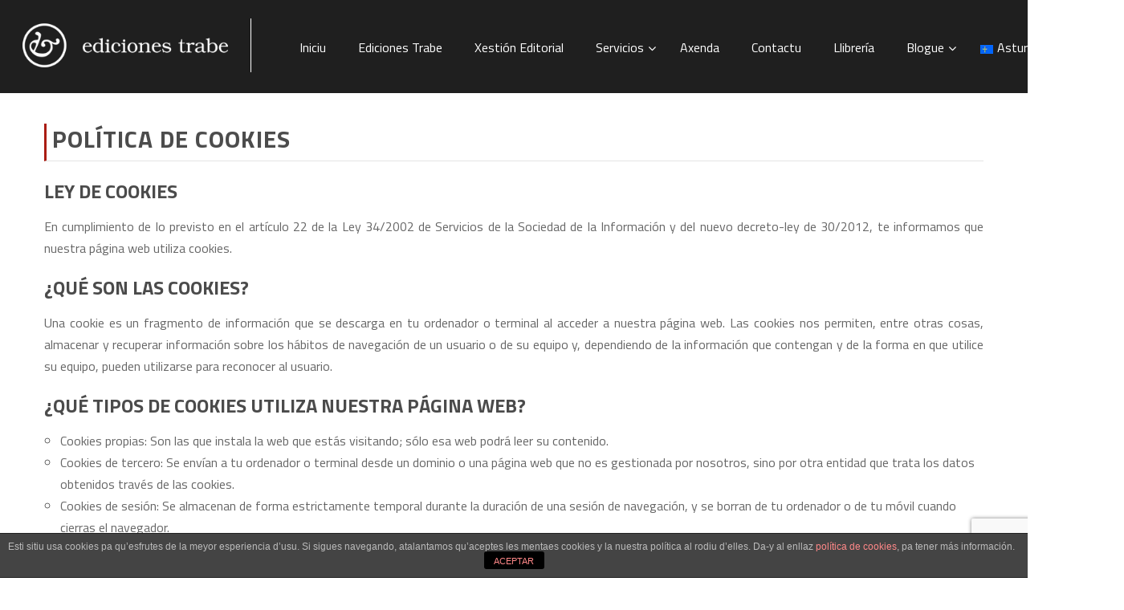

--- FILE ---
content_type: text/html; charset=UTF-8
request_url: https://www.trabe.org/politica-de-cookies/
body_size: 13694
content:
<!DOCTYPE html> 
<html lang="ast" xmlns:fb="https://www.facebook.com/2008/fbml" xmlns:addthis="https://www.addthis.com/help/api-spec"  prefix="og: http://ogp.me/ns#">
<head>
	<meta charset="UTF-8">
	<meta name="viewport" content="width=device-width, initial-scale=1, user-scalabe=no">
	<link rel="profile" href="https://gmpg.org/xfn/11">
	<link rel="pingback" href="https://www.trabe.org/xmlrpc.php">
<!--[if lt IE 9]>
	<script src="https://www.trabe.org/wp-content/themes/hamza-lite/js/html5.min.js"></script>
	<![endif]-->

	<title>Política de cookies - Ediciones Trabe</title>

<!-- This site is optimized with the Yoast SEO plugin v11.0 - https://yoast.com/wordpress/plugins/seo/ -->
<link rel="canonical" href="https://www.trabe.org/politica-de-cookies/" />
<meta property="og:locale" content="en_US" />
<meta property="og:locale:alternate" content="es_ES" />
<meta property="og:type" content="article" />
<meta property="og:title" content="Política de cookies - Ediciones Trabe" />
<meta property="og:description" content="Ley de Cookies En cumplimiento de lo previsto en el artículo 22 de la Ley 34/2002 de Servicios de la Sociedad de la Información y del nuevo decreto-ley de 30/2012, te informamos que nuestra página web utiliza cookies. ¿Qué son las cookies? Una cookie es un fragmento de información que se descarga en tu ordenador o &hellip;" />
<meta property="og:url" content="https://www.trabe.org/politica-de-cookies/" />
<meta property="og:site_name" content="Ediciones Trabe" />
<meta name="twitter:card" content="summary" />
<meta name="twitter:description" content="Ley de Cookies En cumplimiento de lo previsto en el artículo 22 de la Ley 34/2002 de Servicios de la Sociedad de la Información y del nuevo decreto-ley de 30/2012, te informamos que nuestra página web utiliza cookies. ¿Qué son las cookies? Una cookie es un fragmento de información que se descarga en tu ordenador o [&hellip;]" />
<meta name="twitter:title" content="Política de cookies - Ediciones Trabe" />
<script type='application/ld+json' class='yoast-schema-graph yoast-schema-graph--main'>{"@context":"https://schema.org","@graph":[{"@type":"Organization","@id":"https://www.trabe.org/#organization","name":"Ediciones Trabe","url":"https://www.trabe.org/","sameAs":[],"logo":{"@type":"ImageObject","@id":"https://www.trabe.org/#logo","url":"https://www.trabe.org/wp-content/uploads/2017/02/favico.png","caption":"Ediciones Trabe"},"image":{"@id":"https://www.trabe.org/#logo"}},{"@type":"WebSite","@id":"https://www.trabe.org/#website","url":"https://www.trabe.org/","name":"Ediciones Trabe","publisher":{"@id":"https://www.trabe.org/#organization"},"potentialAction":{"@type":"SearchAction","target":"https://www.trabe.org/?s={search_term_string}","query-input":"required name=search_term_string"}},{"@type":"WebPage","@id":"https://www.trabe.org/politica-de-cookies/#webpage","url":"https://www.trabe.org/politica-de-cookies/","inLanguage":"ast","name":"Pol\u00edtica de cookies - Ediciones Trabe","isPartOf":{"@id":"https://www.trabe.org/#website"},"datePublished":"2018-05-21T09:32:45+00:00","dateModified":"2018-05-21T16:12:16+00:00"}]}</script>
<!-- / Yoast SEO plugin. -->

<link rel='dns-prefetch' href='//www.google.com' />
<link rel='dns-prefetch' href='//maps.googleapis.com' />
<link rel='dns-prefetch' href='//fonts.googleapis.com' />
<link rel='dns-prefetch' href='//s.w.org' />
<link rel="alternate" type="application/rss+xml" title="Ediciones Trabe &raquo; Feed" href="https://www.trabe.org/feed/" />
<link rel="alternate" type="application/rss+xml" title="Ediciones Trabe &raquo; Comments Feed" href="https://www.trabe.org/comments/feed/" />
		<script type="text/javascript">
			window._wpemojiSettings = {"baseUrl":"https:\/\/s.w.org\/images\/core\/emoji\/11\/72x72\/","ext":".png","svgUrl":"https:\/\/s.w.org\/images\/core\/emoji\/11\/svg\/","svgExt":".svg","source":{"concatemoji":"https:\/\/www.trabe.org\/wp-includes\/js\/wp-emoji-release.min.js?ver=5.0.22"}};
			!function(e,a,t){var n,r,o,i=a.createElement("canvas"),p=i.getContext&&i.getContext("2d");function s(e,t){var a=String.fromCharCode;p.clearRect(0,0,i.width,i.height),p.fillText(a.apply(this,e),0,0);e=i.toDataURL();return p.clearRect(0,0,i.width,i.height),p.fillText(a.apply(this,t),0,0),e===i.toDataURL()}function c(e){var t=a.createElement("script");t.src=e,t.defer=t.type="text/javascript",a.getElementsByTagName("head")[0].appendChild(t)}for(o=Array("flag","emoji"),t.supports={everything:!0,everythingExceptFlag:!0},r=0;r<o.length;r++)t.supports[o[r]]=function(e){if(!p||!p.fillText)return!1;switch(p.textBaseline="top",p.font="600 32px Arial",e){case"flag":return s([55356,56826,55356,56819],[55356,56826,8203,55356,56819])?!1:!s([55356,57332,56128,56423,56128,56418,56128,56421,56128,56430,56128,56423,56128,56447],[55356,57332,8203,56128,56423,8203,56128,56418,8203,56128,56421,8203,56128,56430,8203,56128,56423,8203,56128,56447]);case"emoji":return!s([55358,56760,9792,65039],[55358,56760,8203,9792,65039])}return!1}(o[r]),t.supports.everything=t.supports.everything&&t.supports[o[r]],"flag"!==o[r]&&(t.supports.everythingExceptFlag=t.supports.everythingExceptFlag&&t.supports[o[r]]);t.supports.everythingExceptFlag=t.supports.everythingExceptFlag&&!t.supports.flag,t.DOMReady=!1,t.readyCallback=function(){t.DOMReady=!0},t.supports.everything||(n=function(){t.readyCallback()},a.addEventListener?(a.addEventListener("DOMContentLoaded",n,!1),e.addEventListener("load",n,!1)):(e.attachEvent("onload",n),a.attachEvent("onreadystatechange",function(){"complete"===a.readyState&&t.readyCallback()})),(n=t.source||{}).concatemoji?c(n.concatemoji):n.wpemoji&&n.twemoji&&(c(n.twemoji),c(n.wpemoji)))}(window,document,window._wpemojiSettings);
		</script>
		<style type="text/css">
img.wp-smiley,
img.emoji {
	display: inline !important;
	border: none !important;
	box-shadow: none !important;
	height: 1em !important;
	width: 1em !important;
	margin: 0 .07em !important;
	vertical-align: -0.1em !important;
	background: none !important;
	padding: 0 !important;
}
</style>
<link rel='stylesheet' id='wp-block-library-css'  href='https://www.trabe.org/wp-includes/css/dist/block-library/style.min.css?ver=5.0.22' type='text/css' media='all' />
<link rel='stylesheet' id='edn-font-awesome-css'  href='https://www.trabe.org/wp-content/plugins/8-degree-notification-bar/css/font-awesome/font-awesome.css?ver=5.0.22' type='text/css' media='all' />
<link rel='stylesheet' id='edn-frontend-style-css'  href='https://www.trabe.org/wp-content/plugins/8-degree-notification-bar/css/frontend/frontend.css?ver=5.0.22' type='text/css' media='all' />
<link rel='stylesheet' id='edn-frontend-bxslider-style-css'  href='https://www.trabe.org/wp-content/plugins/8-degree-notification-bar/css/frontend/jquery.bxslider.css?ver=5.0.22' type='text/css' media='all' />
<link rel='stylesheet' id='edn-google-fonts-style-css'  href='//fonts.googleapis.com/css?family=Roboto&#038;ver=5.0.22' type='text/css' media='all' />
<link rel='stylesheet' id='front-estilos-css'  href='https://www.trabe.org/wp-content/plugins/asesor-cookies-para-la-ley-en-espana/html/front/estilos.css?ver=5.0.22' type='text/css' media='all' />
<link rel='stylesheet' id='contact-form-7-css'  href='https://www.trabe.org/wp-content/plugins/contact-form-7/includes/css/styles.css?ver=5.1.1' type='text/css' media='all' />
<link rel='stylesheet' id='rs-plugin-settings-css'  href='https://www.trabe.org/wp-content/plugins/revslider/rs-plugin/css/settings.css?rev=4.6.0&#038;ver=5.0.22' type='text/css' media='all' />
<style id='rs-plugin-settings-inline-css' type='text/css'>
.tp-caption a{color:#ff7302;text-shadow:none;-webkit-transition:all 0.2s ease-out;-moz-transition:all 0.2s ease-out;-o-transition:all 0.2s ease-out;-ms-transition:all 0.2s ease-out}.tp-caption a:hover{color:#ffa902}
</style>
<link rel='stylesheet' id='hamza-lite-fonts-css'  href='//fonts.googleapis.com/css?family=Titillium+Web%3A300%2C400%2C600%2C700%2C900%2C300italic%2C400italic%2C600italic%2C700italic%2C900italic%7CTitillium+Web%3A300%2C400%2C600%2C700%2C900%2C300italic%2C400italic%2C600italic%2C700italic%2C900italic&#038;subset=latin%2Clatin-ext' type='text/css' media='all' />
<link rel='stylesheet' id='hamza-lite-font-css'  href='https://www.trabe.org/wp-content/themes/hamza-lite/css/fonts.css?ver=5.0.22' type='text/css' media='all' />
<link rel='stylesheet' id='hamza-lite-google-fonts-css'  href='//fonts.googleapis.com/css?family=Open+Sans%3A400%2C400italic%2C300italic%2C300%2C600%2C600italic%7CTitillium+Web%3A400%2C200%2C200italic%2C300%2C300italic%2C400italic%2C600%2C600italic%2C700%2C700italic%2C900%7CYanone+Kaffeesatz%3A400%2C300%2C700%2C200&#038;ver=5.0.22' type='text/css' media='all' />
<link rel='stylesheet' id='hamza-lite-font-awesome-css'  href='https://www.trabe.org/wp-content/themes/hamza-lite/css/font-awesome.min.css?ver=5.0.22' type='text/css' media='all' />
<link rel='stylesheet' id='hamza-lite-nivo-lightbox-css'  href='https://www.trabe.org/wp-content/themes/hamza-lite/css/nivo-lightbox.css?ver=5.0.22' type='text/css' media='all' />
<link rel='stylesheet' id='hamza-lite-bxslider-style-css'  href='https://www.trabe.org/wp-content/themes/hamza-lite/css/jquery.bxslider.css?ver=5.0.22' type='text/css' media='all' />
<link rel='stylesheet' id='hamza-lite-style-css'  href='https://www.trabe.org/wp-content/themes/hamza-lite/style.css?ver=1.0' type='text/css' media='all' />
<link rel='stylesheet' id='hamza-lite-responsive-css'  href='https://www.trabe.org/wp-content/themes/hamza-lite/css/responsive.css?ver=5.0.22' type='text/css' media='all' />
<link rel='stylesheet' id='addthis_all_pages-css'  href='https://www.trabe.org/wp-content/plugins/addthis-follow/frontend/build/addthis_wordpress_public.min.css?ver=5.0.22' type='text/css' media='all' />
<link rel='stylesheet' id='ubermenu-css'  href='https://www.trabe.org/wp-content/plugins/ubermenu/pro/assets/css/ubermenu.min.css?ver=3.1.1' type='text/css' media='all' />
<link rel='stylesheet' id='ubermenu-font-awesome-css'  href='https://www.trabe.org/wp-content/plugins/ubermenu/assets/css/fontawesome/css/font-awesome.min.css?ver=4.1' type='text/css' media='all' />
<link rel='stylesheet' id='shiftnav-css'  href='https://www.trabe.org/wp-content/plugins/shiftnav-responsive-mobile-menu/assets/css/shiftnav.min.css?ver=1.6.3' type='text/css' media='all' />
<link rel='stylesheet' id='shiftnav-font-awesome-css'  href='https://www.trabe.org/wp-content/plugins/shiftnav-responsive-mobile-menu/assets/css/fontawesome/css/font-awesome.min.css?ver=1.6.3' type='text/css' media='all' />
<link rel='stylesheet' id='shiftnav-standard-dark-css'  href='https://www.trabe.org/wp-content/plugins/shiftnav-responsive-mobile-menu/assets/css/skins/standard-dark.css?ver=1.6.3' type='text/css' media='all' />
<script type='text/javascript' src='https://www.trabe.org/wp-includes/js/jquery/jquery.js?ver=1.12.4'></script>
<script type='text/javascript' src='https://www.trabe.org/wp-includes/js/jquery/jquery-migrate.min.js?ver=1.4.1'></script>
<script type='text/javascript' src='https://www.trabe.org/wp-content/plugins/8-degree-notification-bar/js/frontend/jquery.bxslider.min.js?ver=4.1.2'></script>
<script type='text/javascript' src='https://www.trabe.org/wp-content/plugins/8-degree-notification-bar/js/frontend/jquery.marquee.min.js?ver=1.0.0'></script>
<script type='text/javascript'>
/* <![CDATA[ */
var ajaxsubs = {"ajaxurl":"https:\/\/www.trabe.org\/wp-admin\/admin-ajax.php","check_show_once":"0","control_type":"1"};
/* ]]> */
</script>
<script type='text/javascript' src='https://www.trabe.org/wp-content/plugins/8-degree-notification-bar/js/frontend/frontend.js?ver=1.1.4'></script>
<script type='text/javascript'>
/* <![CDATA[ */
var cdp_cookies_info = {"url_plugin":"https:\/\/www.trabe.org\/wp-content\/plugins\/asesor-cookies-para-la-ley-en-espana\/plugin.php","url_admin_ajax":"https:\/\/www.trabe.org\/wp-admin\/admin-ajax.php"};
/* ]]> */
</script>
<script type='text/javascript' src='https://www.trabe.org/wp-content/plugins/asesor-cookies-para-la-ley-en-espana/html/front/principal.js?ver=5.0.22'></script>
<script type='text/javascript' src='https://www.trabe.org/wp-content/plugins/revslider/rs-plugin/js/jquery.themepunch.tools.min.js?rev=4.6.0&#038;ver=5.0.22'></script>
<script type='text/javascript' src='https://www.trabe.org/wp-content/plugins/revslider/rs-plugin/js/jquery.themepunch.revolution.min.js?rev=4.6.0&#038;ver=5.0.22'></script>
<link rel='https://api.w.org/' href='https://www.trabe.org/wp-json/' />
<link rel="EditURI" type="application/rsd+xml" title="RSD" href="https://www.trabe.org/xmlrpc.php?rsd" />
<link rel="wlwmanifest" type="application/wlwmanifest+xml" href="https://www.trabe.org/wp-includes/wlwmanifest.xml" /> 
<meta name="generator" content="WordPress 5.0.22" />
<link rel='shortlink' href='https://www.trabe.org/?p=1120' />
<link rel="alternate" type="application/json+oembed" href="https://www.trabe.org/wp-json/oembed/1.0/embed?url=https%3A%2F%2Fwww.trabe.org%2Fpolitica-de-cookies%2F" />
<link rel="alternate" type="text/xml+oembed" href="https://www.trabe.org/wp-json/oembed/1.0/embed?url=https%3A%2F%2Fwww.trabe.org%2Fpolitica-de-cookies%2F&#038;format=xml" />

	<!-- ShiftNav CSS
	================================================================ -->
	<style type="text/css" id="shiftnav-dynamic-css">

	@media only screen and (min-width:960px){ #shiftnav-toggle-main, .shiftnav-toggle-mobile{ display:none; } .shiftnav-wrap { padding-top:0 !important; } }

/* Status: Loaded from Transient */

	</style>
	<!-- end ShiftNav CSS -->

	  <script>  
  var sticky_header_class   = '.logo-nav-wrapper';
  var sticky_header_scroll   = '1';
  jQuery(window).scroll(function(){
	if(jQuery(document).scrollTop() > sticky_header_scroll){
	jQuery(sticky_header_class).addClass("intro_sticky_hd");
	}else{
		  jQuery(sticky_header_class).removeClass("intro_sticky_hd");	 
	}
	});    
   </script>
		<style type="text/css">
			.intro_sticky_hd {
				background-color: rgb(31, 31, 31)!important;
			}
			.intro_sticky_hd {
				height: 112;
			}
			.intro_sticky_hd,
			.intro_sticky_hd a {
				color: !important;
			}			
			.intro_sticky_hd {
				width:100%!important;				
				position:fixed;
				z-index:99999;
				transition:all 0.5s ease;
			}
          .intro_sticky_hd {
				padding: 0 0!important;
			}			
             .logo-nav-wrapper	{
				transition:all 0.5s ease; 
			 }
           .intro_sticky_hd {
				margin: 0 auto!important;
			}		 
		</style>
	<style id="ubermenu-custom-generated-css">
/** UberMenu Custom Menu Styles (Customizer) **/
/* main */
.ubermenu-main { max-width:100%; }
.ubermenu-main.ubermenu-transition-fade .ubermenu-item .ubermenu-submenu-drop { margin-top:0; }
.ubermenu-main .ubermenu-item-level-0 > .ubermenu-target { font-size:16px; color:#ffffff; }
.ubermenu-main .ubermenu-submenu.ubermenu-submenu-drop { background-color:#ffffff; }


/** UberMenu Custom Menu Item Styles (Menu Item Settings) **/
/* 136 */   .ubermenu .ubermenu-submenu.ubermenu-submenu-id-136 { width:250px; min-width:250px; }
/* 1522 */  .ubermenu .ubermenu-submenu.ubermenu-submenu-id-1522 { width:900px; min-width:900px; }
/* 1528 */  .ubermenu .ubermenu-submenu.ubermenu-submenu-id-1528 { width:900px; min-width:900px; }
/* 1527 */  .ubermenu .ubermenu-submenu.ubermenu-submenu-id-1527 { width:600px; min-width:600px; }
/* 289 */   .ubermenu .ubermenu-submenu.ubermenu-submenu-id-289 { width:250px; min-width:250px; }

/* Status: Loaded from Transient */

</style><link rel="alternate" href="https://www.trabe.org/politica-de-cookies/" hreflang="ast" />
<link rel="alternate" href="https://www.trabe.org/es/politica-de-cookies-cast/" hreflang="es" />

	<style type='text/css' media='all'>	body { font-family: Titillium Web; font-weight:400; }
	h1,h2,h3,h4,h5,h6 { font-family: Titillium Web; font-weight:700; }
	h1{font-size:26px;text-transform:none;color:#333333;}
	h2{font-size:24px;text-transform:uppercase;color:#4b4b4b;}
	h3{font-size:22px;text-transform:none;color:#333333;}
	h4{font-size:20px;text-transform:none;color:#333333;}
	h5{font-size:18px;text-transform:uppercase;color:#333333;}
	h6{font-size:16px;text-transform:none;color:#333333;}
	body{font-size:14px;color:#212121;}	
	</style>	
	<link rel="icon" href="https://www.trabe.org/wp-content/uploads/2017/02/favico.png" sizes="32x32" />
<link rel="icon" href="https://www.trabe.org/wp-content/uploads/2017/02/favico.png" sizes="192x192" />
<link rel="apple-touch-icon-precomposed" href="https://www.trabe.org/wp-content/uploads/2017/02/favico.png" />
<meta name="msapplication-TileImage" content="https://www.trabe.org/wp-content/uploads/2017/02/favico.png" />

<script>
  (function(i,s,o,g,r,a,m){i['GoogleAnalyticsObject']=r;i[r]=i[r]||function(){
  (i[r].q=i[r].q||[]).push(arguments)},i[r].l=1*new Date();a=s.createElement(o),
  m=s.getElementsByTagName(o)[0];a.async=1;a.src=g;m.parentNode.insertBefore(a,m)
  })(window,document,'script','https://www.google-analytics.com/analytics.js','ga');

  ga('create', 'UA-92618698-1', 'auto');
  ga('send', 'pageview');

</script>
</head>

<body data-rsssl=1 class="page-template-default page page-id-1120 wp-custom-logo group-blog no-sidebar yes-slider">

	<div id="page" class="site">
		<header id="masthead" class="site-header">
			<div id="top-header">
				<div >
					<div class="header-wrap clearfix">
						
									
									</div><!-- .header-wrap -->

								</div><!-- .ak-container -->
							</div><!-- #top-header -->
						</header><!-- #masthead -->

						<section id="slider-banner">	
							<div class="logo-nav-wrapper clearfix logo-left">
								<div class="ak-container2">
									<div class="site-branding main-logo">
										
												<a href="https://www.trabe.org/" rel="home">
													<img src="https://www.trabe.org/wp-content/uploads/2016/11/ediciones-trabe-logo.png" alt="Ediciones Trabe" width="400" height="86" class="barra-logo" />
												
												</a>
									
										
									</div><!-- .site-branding -->  

									<nav id="site-navigation" class="main-navigation">
									
										<a class="ubermenu-responsive-toggle ubermenu-responsive-toggle-main ubermenu-skin-none ubermenu-loc-primary" data-ubermenu-target="ubermenu-main-19-primary"><i class="fa fa-bars"></i>Menu</a><nav id="ubermenu-main-19-primary" class="ubermenu ubermenu-nojs ubermenu-main ubermenu-menu-19 ubermenu-loc-primary ubermenu-responsive ubermenu-responsive-default ubermenu-responsive-collapse ubermenu-horizontal ubermenu-transition-shift ubermenu-trigger-hover_intent ubermenu-skin-none  ubermenu-bar-align-full ubermenu-items-align-left ubermenu-bound ubermenu-sub-indicators ubermenu-retractors-responsive"><ul id="ubermenu-nav-main-19-primary" class="ubermenu-nav"><li id="menu-item-167" class="ubermenu-item ubermenu-item-type-post_type ubermenu-item-object-page ubermenu-item-home ubermenu-item-167 ubermenu-item-level-0 ubermenu-column ubermenu-column-auto" ><a class="ubermenu-target ubermenu-item-layout-default ubermenu-item-layout-text_only" href="https://www.trabe.org/" tabindex="0"><span class="ubermenu-target-title ubermenu-target-text">Iniciu</span></a></li><li id="menu-item-134" class="ubermenu-item ubermenu-item-type-custom ubermenu-item-object-custom ubermenu-item-134 ubermenu-item-level-0 ubermenu-column ubermenu-column-auto" ><a class="ubermenu-target ubermenu-item-layout-default ubermenu-item-layout-text_only" href="https://www.trabe.org/ast/ediciones-trabe-3/" tabindex="0"><span class="ubermenu-target-title ubermenu-target-text">Ediciones Trabe</span></a></li><li id="menu-item-135" class="ubermenu-item ubermenu-item-type-custom ubermenu-item-object-custom ubermenu-item-135 ubermenu-item-level-0 ubermenu-column ubermenu-column-auto" ><a class="ubermenu-target ubermenu-item-layout-default ubermenu-item-layout-text_only" href="https://www.trabe.org/ast/xestion-editorial/" tabindex="0"><span class="ubermenu-target-title ubermenu-target-text">Xestión Editorial</span></a></li><li id="menu-item-136" class="ubermenu-item ubermenu-item-type-custom ubermenu-item-object-custom ubermenu-item-has-children ubermenu-item-136 ubermenu-item-level-0 ubermenu-column ubermenu-column-auto ubermenu-has-submenu-drop ubermenu-has-submenu-flyout" ><a class="ubermenu-target ubermenu-item-layout-default ubermenu-item-layout-text_only" href="https://www.trabe.org/disenu/" tabindex="0"><span class="ubermenu-target-title ubermenu-target-text">Servicios</span></a><ul class="ubermenu-submenu ubermenu-submenu-id-136 ubermenu-submenu-type-flyout ubermenu-submenu-drop ubermenu-submenu-align-left_edge_item" ><li id="menu-item-194" class="ubermenu-item ubermenu-item-type-post_type ubermenu-item-object-page ubermenu-item-194 ubermenu-item-auto ubermenu-item-normal ubermenu-item-level-1" ><a class="ubermenu-target ubermenu-item-layout-default ubermenu-item-layout-text_only" href="https://www.trabe.org/disenu/"><span class="ubermenu-target-title ubermenu-target-text">Diseñu</span></a></li><li id="menu-item-195" class="ubermenu-item ubermenu-item-type-post_type ubermenu-item-object-page ubermenu-item-195 ubermenu-item-auto ubermenu-item-normal ubermenu-item-level-1" ><a class="ubermenu-target ubermenu-item-layout-default ubermenu-item-layout-text_only" href="https://www.trabe.org/autoedicion/"><span class="ubermenu-target-title ubermenu-target-text">Autopublicación</span></a></li><li id="menu-item-196" class="ubermenu-item ubermenu-item-type-post_type ubermenu-item-object-page ubermenu-item-196 ubermenu-item-auto ubermenu-item-normal ubermenu-item-level-1" ><a class="ubermenu-target ubermenu-item-layout-default ubermenu-item-layout-text_only" href="https://www.trabe.org/fotocomposicion/"><span class="ubermenu-target-title ubermenu-target-text">Maquetación y fotocomposición</span></a></li><li id="menu-item-420" class="ubermenu-item ubermenu-item-type-post_type ubermenu-item-object-page ubermenu-item-420 ubermenu-item-auto ubermenu-item-normal ubermenu-item-level-1" ><a class="ubermenu-target ubermenu-item-layout-default ubermenu-item-layout-text_only" href="https://www.trabe.org/redaccion-y-correccion-de-testos/"><span class="ubermenu-target-title ubermenu-target-text">Redacción y corrección de testos</span></a></li><li class="ubermenu-retractor ubermenu-retractor-mobile"><i class="fa fa-times"></i> Close</li></ul></li><li id="menu-item-794" class="ubermenu-item ubermenu-item-type-custom ubermenu-item-object-custom ubermenu-item-794 ubermenu-item-level-0 ubermenu-column ubermenu-column-auto" ><a class="ubermenu-target ubermenu-item-layout-image_above" href="https://www.trabe.org/category/presentaciones-ast/" tabindex="0"><span class="ubermenu-target-title ubermenu-target-text">Axenda</span></a></li><li id="menu-item-216" class="ubermenu-item ubermenu-item-type-post_type ubermenu-item-object-page ubermenu-item-216 ubermenu-item-level-0 ubermenu-column ubermenu-column-auto" ><a class="ubermenu-target ubermenu-item-layout-default ubermenu-item-layout-text_only" href="https://www.trabe.org/contactu/" tabindex="0"><span class="ubermenu-target-title ubermenu-target-text">Contactu</span></a></li><li id="menu-item-1455" class="ubermenu-item ubermenu-item-type-post_type ubermenu-item-object-page ubermenu-item-1455 ubermenu-item-level-0 ubermenu-column ubermenu-column-auto" ><a class="ubermenu-target ubermenu-item-layout-default ubermenu-item-layout-text_only" href="https://www.trabe.org/llibreria/" tabindex="0"><span class="ubermenu-target-title ubermenu-target-text">Llibrería</span></a></li><li id="menu-item-1522" class="ubermenu-item ubermenu-item-type-custom ubermenu-item-object-custom ubermenu-item-has-children ubermenu-item-1522 ubermenu-item-level-0 ubermenu-column ubermenu-column-auto ubermenu-has-submenu-drop ubermenu-has-submenu-mega ubermenu-submenu-rtl" ><a class="ubermenu-target ubermenu-item-layout-default ubermenu-item-layout-text_only" href="https://www.trabe.org/blogue/" tabindex="0"><span class="ubermenu-target-title ubermenu-target-text">Blogue</span></a><ul class="ubermenu-submenu ubermenu-submenu-id-1522 ubermenu-submenu-type-mega ubermenu-submenu-drop ubermenu-submenu-align-right_edge_item" ><!-- begin Dynamic Posts: [Dynamic Posts] ID[1527] count[3] --><li class=" ubermenu-autocolumn menu-item-1527-col-0 ubermenu-item-level-2 ubermenu-column ubermenu-column-1-3 ubermenu-has-submenu-stack ubermenu-item-type-column ubermenu-column-id-1527-col-0"><ul class="ubermenu-submenu ubermenu-submenu-id-1527-col-0 ubermenu-submenu-type-stack" ><li id="menu-item-1527-post-2029" class="ubermenu-item ubermenu-item-type-custom ubermenu-item-object-ubermenu-custom ubermenu-item-1527 ubermenu-item-1527-post-2029 ubermenu-item-auto ubermenu-item-normal ubermenu-item-level-2 ubermenu-column ubermenu-column-auto" ><a class="ubermenu-target ubermenu-target-with-image ubermenu-item-layout-image_above" href="https://www.trabe.org/ii-premiu-muyer-de-narraciones-trabe/"><img class="ubermenu-image ubermenu-image-size-full" src="https://www.trabe.org/wp-content/uploads/2025/05/II-Premiu-Muyer-2025.jpg" width="270px" height="126px" alt="II Premiu-Muyer-2025"  /><span class="ubermenu-target-title ubermenu-target-text">II Premiu «Muyer» de Narraciones Trabe</span><span class="ubermenu-target-description ubermenu-target-text"></span></a></li></ul></li><li class=" ubermenu-autocolumn menu-item-1527-col-1 ubermenu-item-level-2 ubermenu-column ubermenu-column-1-3 ubermenu-has-submenu-stack ubermenu-item-type-column ubermenu-column-id-1527-col-1"><ul class="ubermenu-submenu ubermenu-submenu-id-1527-col-1 ubermenu-submenu-type-stack" ><li id="menu-item-1527-post-2016" class="ubermenu-item ubermenu-item-type-custom ubermenu-item-object-ubermenu-custom ubermenu-item-1527 ubermenu-item-1527-post-2016 ubermenu-item-auto ubermenu-item-normal ubermenu-item-level-2 ubermenu-column ubermenu-column-auto" ><a class="ubermenu-target ubermenu-target-with-image ubermenu-item-layout-image_above" href="https://www.trabe.org/y-si-empezamos-una-tradicion-san-xurde-dia-del-llibru-nasturies/"><img class="ubermenu-image ubermenu-image-size-full" src="https://www.trabe.org/wp-content/uploads/2025/04/San-Xurde-2025.jpg" width="270px" height="126px" alt="San-Xurde-2025"  /><span class="ubermenu-target-title ubermenu-target-text">¿Y si empezamos una tradición&#8230;? San Xurde, Día del Llibru n&#8217;Asturies</span><span class="ubermenu-target-description ubermenu-target-text"></span></a></li></ul></li><li class=" ubermenu-autocolumn menu-item-1527-col-2 ubermenu-item-level-2 ubermenu-column ubermenu-column-1-3 ubermenu-has-submenu-stack ubermenu-item-type-column ubermenu-column-id-1527-col-2"><ul class="ubermenu-submenu ubermenu-submenu-id-1527-col-2 ubermenu-submenu-type-stack" ><li id="menu-item-1527-post-1958" class="ubermenu-item ubermenu-item-type-custom ubermenu-item-object-ubermenu-custom ubermenu-item-1527 ubermenu-item-1527-post-1958 ubermenu-item-auto ubermenu-item-normal ubermenu-item-level-2 ubermenu-column ubermenu-column-auto" ><a class="ubermenu-target ubermenu-target-with-image ubermenu-item-layout-image_above" href="https://www.trabe.org/premiu-muyer-de-narraciones-trabe/"><img class="ubermenu-image ubermenu-image-size-full" src="https://www.trabe.org/wp-content/uploads/2024/04/Premiu-Muyer.jpg" width="270px" height="126px" alt="Premiu-Muyer"  /><span class="ubermenu-target-title ubermenu-target-text">Premiu «Muyer» de Narraciones Trabe</span><span class="ubermenu-target-description ubermenu-target-text"></span></a></li></ul></li><!-- end Dynamic Posts: [Dynamic Posts] ID[1527] --><li class="ubermenu-retractor ubermenu-retractor-mobile"><i class="fa fa-times"></i> Close</li></ul></li><li id="menu-item-158" class="pll-parent-menu-item ubermenu-item ubermenu-item-type-custom ubermenu-item-object-custom ubermenu-current-menu-parent ubermenu-item-has-children ubermenu-item-158 ubermenu-item-level-0 ubermenu-column ubermenu-column-auto ubermenu-has-submenu-drop ubermenu-has-submenu-mega" ><a class="ubermenu-target ubermenu-item-layout-default ubermenu-item-layout-text_only" href="#pll_switcher" tabindex="0"><span class="ubermenu-target-title ubermenu-target-text"><img src="[data-uri]" title="Asturianu" alt="Asturianu" /><span style="margin-left:0.3em;">Asturianu</span></span></a><ul class="ubermenu-submenu ubermenu-submenu-id-158 ubermenu-submenu-type-auto ubermenu-submenu-type-mega ubermenu-submenu-drop ubermenu-submenu-align-full_width" ><li class="lang-item lang-item-9 lang-item-ast lang-item-first current-lang ubermenu-item ubermenu-item-type-custom ubermenu-item-object-custom ubermenu-item-158-ast ubermenu-item-auto ubermenu-item-header ubermenu-item-level-1 ubermenu-column ubermenu-column-auto" ><a class="ubermenu-target ubermenu-item-layout-default ubermenu-item-layout-text_only" href="https://www.trabe.org/politica-de-cookies/" hreflang="ast" lang="ast"><span class="ubermenu-target-title ubermenu-target-text"><img src="[data-uri]" title="Asturianu" alt="Asturianu" /><span style="margin-left:0.3em;">Asturianu</span></span></a></li><li class="lang-item lang-item-12 lang-item-es ubermenu-item ubermenu-item-type-custom ubermenu-item-object-custom ubermenu-item-158-es ubermenu-item-auto ubermenu-item-header ubermenu-item-level-1 ubermenu-column ubermenu-column-auto" ><a class="ubermenu-target ubermenu-item-layout-default ubermenu-item-layout-text_only" href="https://www.trabe.org/es/politica-de-cookies-cast/" hreflang="es-ES" lang="es-ES"><span class="ubermenu-target-title ubermenu-target-text"><img src="[data-uri]" title="Castellano" alt="Castellano" /><span style="margin-left:0.3em;">Castellano</span></span></a></li><li class="ubermenu-retractor ubermenu-retractor-mobile"><i class="fa fa-times"></i> Close</li></ul></li></ul></nav>													    																				</nav><!-- #site-navigation -->
									
									</div>
								</div>
							<div class="slider-wrap">
															</div>
							
							</section><!-- #slider-banner -->


							
							<div id="content" class="site-content">

<div class="ak-container">

<div class="inner-pages-wrapper clearfix">

	<div id="primary" class="content-area">
		<main id="main" class="site-main" role="main">

			
				
<article id="post-1120" class="post-1120 page type-page status-publish hentry">
	<header class="entry-header">
            <h1 class="entry-title">
                Política de cookies            </h1>
	</header><!-- .entry-header -->
    
        
	<div class="entry-content">
		<div class="at-above-post-page addthis_tool" data-url="https://www.trabe.org/politica-de-cookies/"></div><h2 class="western" align="justify"><b>Ley de Cookies</b></h2>
<p align="justify">En cumplimiento de lo previsto en el artículo 22 de la Ley 34/2002 de Servicios de la Sociedad de la Información y del nuevo decreto-ley de 30/2012, te informamos que nuestra página web utiliza cookies.</p>
<h2 align="justify">¿Qué son las cookies?</h2>
<p align="justify">Una cookie es un fragmento de información que se descarga en tu ordenador o terminal al acceder a nuestra página web. Las cookies nos permiten, entre otras cosas, almacenar y recuperar información sobre los hábitos de navegación de un usuario o de su equipo y, dependiendo de la información que contengan y de la forma en que utilice su equipo, pueden utilizarse para reconocer al usuario.</p>
<h2><strong>¿Qué tipos de cookies utiliza nuestra página web?</strong></h2>
<ul>
<li>Cookies propias: Son las que instala la web que estás visitando; sólo esa web podrá leer su contenido.</li>
<li>Cookies de tercero: Se envían a tu ordenador o terminal desde un dominio o una página web que no es gestionada por nosotros, sino por otra entidad que trata los datos obtenidos través de las cookies.</li>
<li>Cookies de sesión: Se almacenan de forma estrictamente temporal durante la duración de una sesión de navegación, y se borran de tu ordenador o de tu móvil cuando cierras el navegador.</li>
<li>Cookies persistentes: Se instalan por un período fijo (generalmente un año o más) y no se borran al cerrar el navegador. Se utilizan para recabar información que se aplique de una sesión a otra, como, por ejemplo, para recordar tus preferencias la próxima vez que accedas a la web.</li>
<li>Cookies de análisis: Son aquéllas que bien tratadas por nosotros o por terceros, nos permiten cuantificar el número de usuarios y realizar la medición y análisis estadístico de la utilización que hacen los usuarios de nuestra web. Para ello analizamos la navegación en nuestra página web con el fin de mejorar la oferta de productos o servicios que ofrecemos.</li>
<li>Cookies publicitarias: Permiten la gestión, de la forma más eficaz posible, de los espacios publicitarios que hay en nuestra página web en base a criterios como el contenido editado o la frecuencia en la que se muestran los anuncios o en función del comportamiento de los usuarios obtenida a través de la observación continuada de sus hábitos de navegación, lo que permite desarrollar un perfil específico para mostrar la publicidad en función del mismo.</li>
</ul>
<h2><strong>Administración de la cookies</strong></h2>
<p>Puedes permitir, bloquear o eliminar las cookies instaladas en tu ordenador mediante la configuración de las opciones del navegador instalado en tu ordenador.</p>
<ul>
<li>Safari: <a href="http://www.apple.com/es/privacy/use-of-cookies/">http://www.apple.com/es/privacy/use-of-cookies/</a></li>
<li>Chrome: <a href="https://support.google.com/chrome/answer/95647?hl=es">https://support.google.com/chrome/answer/95647?hl=es</a></li>
<li>Firefox: <a href="http://support.mozilla.org/es/kb/habilitar-y-deshabilitar-cookies-que-los-sitios-we">http://support.mozilla.org/es/kb/habilitar-y-deshabilitar-cookies-que-los-sitios-we</a></li>
<li>Internet Explorer: <a href="http://windows.microsoft.com/es-es/windows-vista/Block-or-allow-cookie">http://windows.microsoft.com/es-es/windows-vista/Block-or-allow-cookie</a></li>
</ul>
<!-- AddThis Advanced Settings above via filter on the_content --><!-- AddThis Advanced Settings below via filter on the_content --><!-- AddThis Advanced Settings generic via filter on the_content --><!-- AddThis Share Buttons above via filter on the_content --><!-- AddThis Share Buttons below via filter on the_content --><div class="at-below-post-page addthis_tool" data-url="https://www.trabe.org/politica-de-cookies/"></div><!-- AddThis Share Buttons generic via filter on the_content -->			</div><!-- .entry-content -->
	</article><!-- #post-## -->

				
			
		</main><!-- #main -->
	</div><!-- #primary -->



</div>
</div>

    </div><!-- #content -->
    
	
	<footer id="colophon">
    
        
			<div id="top-footer">
		<div class="ak-container">
			<div class="footer1 footer">
									<aside id="text-2" class="widget widget_text"><h4 class="widget-title">Ediciones Trabe</h4>			<div class="textwidget"><ul style=" list-style:none;">
<li><i style="color: #ffffff;" class="fa fa-map-marker" aria-hidden="true"></i> c/ Fernando Alonso 17, Baxu Dcha. Uviéu. Asturies.
<li><i style="color: #ffffff;" class="fa fa-envelope-o" aria-hidden="true"></i> ediciones@trabe.org
<li><i style="color: #ffffff;" class="fa fa-phone" aria-hidden="true"></i>  985 208 206  /  <i style="color: #ffffff;" class="fa fa-mobile" aria-hidden="true"></i>  684 626 445
</ul></div>
		</aside><aside id="text-6" class="widget widget_text">			<div class="textwidget"><img style="margin-top:10px;" src="https://www.trabe.org/wp-content/uploads/2022/02/30-Trabe.png" alt="trabe-25anos" width="200" height="67" class="alignnone size-full wp-image-460" /></div>
		</aside><aside id="text-9" class="widget widget_text">			<div class="textwidget">&nbsp;
<ul style=" list-style:none;">
<li><i style="color: #ffffff;" class="fa fa-gavel" aria-hidden="true"></i> <a href="https://www.trabe.org/politica-de-privacida/"> Politica de Privacidá</a></li>
<li><i style="color: #ffffff;" class="fa fa-handshake-o" aria-hidden="true"></i><a href="https://www.trabe.org/avisu-llegal/"> Avisu Llegal</a></li>
<li><i style="color: #ffffff;" class="fa fa-gavel" aria-hidden="true"></i> <a href="https://www.trabe.org/politica-de-cookies/"> Política de Cookies</a></li>
</ul></div>
		</aside>					
			</div>

			<div class="footer2 footer">
									<aside id="pages-3" class="widget widget_pages"><h4 class="widget-title">Páxines del sitiu</h4>		<ul>
			<li class="page_item page-item-1419"><a href="https://www.trabe.org/llibreria/">Llibrería</a></li>
<li class="page_item page-item-159"><a href="https://www.trabe.org/">Iniciu</a></li>
<li class="page_item page-item-144"><a href="https://www.trabe.org/ediciones-trabe-3/">Ediciones Trabe</a></li>
<li class="page_item page-item-141"><a href="https://www.trabe.org/xestion-editorial/">Xestión editorial</a></li>
<li class="page_item page-item-34"><a href="https://www.trabe.org/disenu/">Diseñu</a></li>
<li class="page_item page-item-36"><a href="https://www.trabe.org/autoedicion/">Autopublicación</a></li>
<li class="page_item page-item-38"><a href="https://www.trabe.org/fotocomposicion/">Maquetación y fotocomposición</a></li>
<li class="page_item page-item-334"><a href="https://www.trabe.org/redaccion-y-correccion-de-testos/">Redacción y corrección de testos</a></li>
<li class="page_item page-item-30"><a href="https://www.trabe.org/blogue/">Blogue</a></li>
<li class="page_item page-item-17"><a href="https://www.trabe.org/contactu/">Contactu</a></li>
<li class="page_item page-item-462"><a href="https://www.trabe.org/tienda/">Tienda</a></li>
<li class="page_item page-item-344"><a href="https://www.trabe.org/coleccion-demeter/">Colección Deméter</a></li>
<li class="page_item page-item-357"><a href="https://www.trabe.org/estoyu/">Estoyu</a></li>
<li class="page_item page-item-372"><a href="https://www.trabe.org/xeres-didactiques/">Xeres didáctiques</a></li>
		</ul>
		</aside>					
			</div>

			<div class="clearfix hide"></div>

			<div class="footer3 footer">
									<aside id="dpe_fp_widget-2" class="widget widget_dpe_fp_widget"><h4 class="widget-title">Entraes de recién</h4>	<ul class="dpe-flexible-posts">
			<li id="post-2029" class="post-2029 post type-post status-publish format-standard has-post-thumbnail hentry category-blogue category-ediciones-trabe-ast category-noticies">
			<a href="https://www.trabe.org/ii-premiu-muyer-de-narraciones-trabe/">
								<div class="title">II Premiu «Muyer» de Narraciones Trabe</div>
			</a>
		</li>
			<li id="post-2016" class="post-2016 post type-post status-publish format-standard has-post-thumbnail hentry category-blogue category-ediciones-trabe-ast category-noticies">
			<a href="https://www.trabe.org/y-si-empezamos-una-tradicion-san-xurde-dia-del-llibru-nasturies/">
								<div class="title">¿Y si empezamos una tradición&#8230;? San Xurde, Día del Llibru n&#8217;Asturies</div>
			</a>
		</li>
			<li id="post-1958" class="post-1958 post type-post status-publish format-standard has-post-thumbnail hentry category-blogue category-ediciones-trabe-ast category-noticies">
			<a href="https://www.trabe.org/premiu-muyer-de-narraciones-trabe/">
								<div class="title">Premiu «Muyer» de Narraciones Trabe</div>
			</a>
		</li>
		</ul><!-- .dpe-flexible-posts -->
</aside><aside id="dpe_fp_widget-5" class="widget widget_dpe_fp_widget"><h4 class="widget-title">Presentaciones</h4>	<ul class="dpe-flexible-posts">
			<li id="post-1866" class="post-1866 post type-post status-publish format-standard has-post-thumbnail hentry category-blogue category-ediciones-trabe-ast category-presentaciones-ast">
			<a href="https://www.trabe.org/alcuentru-con-nuria-cadenes-autora-de-guillem-na-llibreria-trabe-uvieu/">
								<div class="title">Alcuentru con Núria Cadenes, autora de «Guillem», na Llibrería Trabe (Uviéu)</div>
			</a>
		</li>
			<li id="post-1857" class="post-1857 post type-post status-publish format-standard has-post-thumbnail hentry category-blogue category-ediciones-trabe-ast category-presentaciones-ast">
			<a href="https://www.trabe.org/presentacion-de-los-amigos-de-bernhard-de-annemarie-schwarzenbach-llibreria-trabe-uvieu/">
								<div class="title">Presentación de «Los amigos de Bernhard» de Annemarie Schwarzenbach :: Llibrería Trabe (Uviéu)</div>
			</a>
		</li>
		</ul><!-- .dpe-flexible-posts -->
</aside>					
			</div>

			<div class="footer4 footer">
									<aside id="text-7" class="widget widget_text">			<div class="textwidget"><p style="text-align:justify;">Suscríbite al nuestru <span style="color:white">boletín de noticies</span> pa recibir nel to corréu electrónicu toles novedades.</p>

<form class="simple_form form form-vertical" id="new_subscriber" action="https://trabe.ipzmarketing.com/f/v2v1HW5AMY8" accept-charset="UTF-8" method="post"><input name="utf8" type="hidden" value="&#x2713;" />
  
    
    <div class="form-group email required subscriber_email"><label class="control-label email required" for="subscriber_email"><abbr title="Requerido"> </abbr></label><input class="form-control string email required" required="required" aria-required="true" type="email" name="subscriber[email]" id="subscriber_email" /></div>
<br />    
<br />    
<br />    
<br /> 
    <div style"text-align:left" class="form-group boolean required subscriber_subscribed_with_acceptance"><div class="checkbox"><input value="0" type="hidden" name="subscriber[subscribed_with_acceptance]" /><label class="boolean required" for="subscriber_subscribed_with_acceptance"><input class="boolean required" required="required" aria-required="true" type="checkbox" value="1" name="subscriber[subscribed_with_acceptance]" id="subscriber_subscribed_with_acceptance" /><abbr title="Requerido"> </abbr> Acepto les condiciones llegales y<a href="https://www.trabe.org/politica-de-privacida/" target="_blank"> la política de privacidá</a></label></div></div>
  <input type="text" name="anotheremail" id="anotheremail" style="position: absolute; left: -5000px" tabindex="-1" autocomplete="off" />
<br />    
<br />
  <div class="submit-wrapper">
    <input type="submit" name="commit" value="Enviar" class="btn btn-primary" data-disable-with="Procesando" /></div>
		</aside><aside id="text-5" class="widget widget_text">			<div class="textwidget"><img style="margin-top:20px;"  src="https://www.trabe.org/wp-content/uploads/2017/02/ediciones-trabe.png" alt="Logo_Trabe_nombre2" width="100%" /></div>
		</aside>					
			</div>
		</div>
		</div>
		
		
    <div id="left-footer">
    	<div class="ak-container">
        	<div id="middle-footer" class="footer-menu">
			
				<div class="copyright">
					Copyright &copy; 2026 
					<a href="https://www.trabe.org/">
					Ediciones Trabe 					</a>.					
				</div><!-- .copyright -->
			</div>
						<div class="footer-socials clearfix">
	            	<div class="socials">
		
			
				
					
						
						</div>
									</div>
					</div>
   </div>
			
	</footer><!-- #colophon -->
</div><!-- #page -->
<!-- HTML del pié de página -->
<div class="cdp-cookies-alerta  cdp-solapa-ocultar cdp-cookies-textos-izq cdp-cookies-tema-gris">
	<div class="cdp-cookies-texto">
		<p style="font-size:12px !important;line-height:12px !important">Esti sitiu usa cookies pa qu’esfrutes de la meyor esperiencia d’usu. Si sigues navegando, atalantamos qu’aceptes les mentaes cookies y la nuestra política al rodiu d’elles. Da-y al enllaz<a href="https://www.trabe.org/politica-de-cookies/" style="font-size:12px !important;line-height:12px !important"> política de cookies</a>, pa tener más información.
		<a href="javascript:;" class="cdp-cookies-boton-cerrar">ACEPTAR</a> 
	</div>
	<a class="cdp-cookies-solapa">Aviso de cookies</a>
</div>
 	<!-- ShiftNav Main Toggle -->
		<div id="shiftnav-toggle-main" class="shiftnav-toggle-main-align-center shiftnav-toggle-style-full_bar shiftnav-togglebar-gap-auto shiftnav-toggle-edge-left shiftnav-toggle-icon-x shiftnav-toggle-main-align-center shiftnav-toggle-style-full_bar shiftnav-togglebar-gap-auto shiftnav-toggle-edge-left shiftnav-toggle-icon-x" data-shiftnav-target="shiftnav-main"><div id="shiftnav-toggle-main-button" class="shiftnav-toggle shiftnav-toggle-shiftnav-main shiftnav-toggle-burger" data-shiftnav-target="shiftnav-main"><i class="fa fa-bars"></i></div>	<div class="shiftnav-main-toggle-content shiftnav-toggle-main-block"><a href="https://www.trabe.org">Ediciones Trabe</a></div></div>	
	<!-- /#shiftnav-toggle-main --> 


	<!-- ShiftNav #shiftnav-main -->
	<div class="shiftnav shiftnav-nojs shiftnav-shiftnav-main shiftnav-left-edge shiftnav-skin-standard-dark shiftnav-transition-standard" id="shiftnav-main" data-shiftnav-id="shiftnav-main">
		<div class="shiftnav-inner">

		
			<h3 class="shiftnav-menu-title shiftnav-site-title"><a href="https://www.trabe.org">Ediciones Trabe</a></h3>
	<nav class="shiftnav-nav"><ul id="menu-menu-asturiano" class="shiftnav-menu shiftnav-targets-default shiftnav-targets-text-default shiftnav-targets-icon-default"><li class="menu-item menu-item-type-post_type menu-item-object-page menu-item-home menu-item-167 shiftnav-depth-0"><a class="shiftnav-target"  href="https://www.trabe.org/">Iniciu</a></li><li class="menu-item menu-item-type-custom menu-item-object-custom menu-item-134 shiftnav-depth-0"><a class="shiftnav-target"  href="https://www.trabe.org/ast/ediciones-trabe-3/">Ediciones Trabe</a></li><li class="menu-item menu-item-type-custom menu-item-object-custom menu-item-135 shiftnav-depth-0"><a class="shiftnav-target"  href="https://www.trabe.org/ast/xestion-editorial/">Xestión Editorial</a></li><li class="menu-item menu-item-type-custom menu-item-object-custom menu-item-has-children menu-item-136 shiftnav-sub-always shiftnav-depth-0"><a class="shiftnav-target"  href="https://www.trabe.org/disenu/">Servicios</a>
<ul class="sub-menu sub-menu-1">
<li class="menu-item menu-item-type-post_type menu-item-object-page menu-item-194 shiftnav-depth-1"><a class="shiftnav-target"  href="https://www.trabe.org/disenu/">Diseñu</a></li><li class="menu-item menu-item-type-post_type menu-item-object-page menu-item-195 shiftnav-depth-1"><a class="shiftnav-target"  href="https://www.trabe.org/autoedicion/">Autopublicación</a></li><li class="menu-item menu-item-type-post_type menu-item-object-page menu-item-196 shiftnav-depth-1"><a class="shiftnav-target"  href="https://www.trabe.org/fotocomposicion/">Maquetación y fotocomposición</a></li><li class="menu-item menu-item-type-post_type menu-item-object-page menu-item-420 shiftnav-depth-1"><a class="shiftnav-target"  href="https://www.trabe.org/redaccion-y-correccion-de-testos/">Redacción y corrección de testos</a></li><li class="shiftnav-retract"><a class="shiftnav-target"><i class="fa fa-chevron-left"></i> Back</a></li></ul>
</li><li class="menu-item menu-item-type-custom menu-item-object-custom menu-item-794 shiftnav-depth-0"><a class="shiftnav-target"  href="https://www.trabe.org/category/presentaciones-ast/">Axenda</a></li><li class="menu-item menu-item-type-post_type menu-item-object-page menu-item-216 shiftnav-depth-0"><a class="shiftnav-target"  href="https://www.trabe.org/contactu/">Contactu</a></li><li class="menu-item menu-item-type-post_type menu-item-object-page menu-item-1455 shiftnav-depth-0"><a class="shiftnav-target"  href="https://www.trabe.org/llibreria/">Llibrería</a></li><li class="menu-item menu-item-type-custom menu-item-object-custom menu-item-has-children menu-item-1522 shiftnav-depth-0"><a class="shiftnav-target"  href="https://www.trabe.org/blogue/">Blogue</a></li><li class="pll-parent-menu-item menu-item menu-item-type-custom menu-item-object-custom current-menu-parent menu-item-has-children menu-item-158 shiftnav-sub-always shiftnav-depth-0"><a class="shiftnav-target"  href="#pll_switcher"><img src="[data-uri]" title="Asturianu" alt="Asturianu" /><span style="margin-left:0.3em;">Asturianu</span></a>
<ul class="sub-menu sub-menu-1">
<li class="lang-item lang-item-9 lang-item-ast lang-item-first current-lang menu-item menu-item-type-custom menu-item-object-custom menu-item-158-ast shiftnav-depth-1"><a class="shiftnav-target"  href="https://www.trabe.org/politica-de-cookies/" hreflang="ast" lang="ast"><img src="[data-uri]" title="Asturianu" alt="Asturianu" /><span style="margin-left:0.3em;">Asturianu</span></a></li><li class="lang-item lang-item-12 lang-item-es menu-item menu-item-type-custom menu-item-object-custom menu-item-158-es shiftnav-depth-1"><a class="shiftnav-target"  href="https://www.trabe.org/es/politica-de-cookies-cast/" hreflang="es-ES" lang="es-ES"><img src="[data-uri]" title="Castellano" alt="Castellano" /><span style="margin-left:0.3em;">Castellano</span></a></li><li class="shiftnav-retract"><a class="shiftnav-target"><i class="fa fa-chevron-left"></i> Back</a></li></ul>
</li></ul></nav>		</div><!-- /.shiftnav-inner -->
	</div><!-- /.shiftnav #shiftnav-main -->


	<script data-cfasync="false" type="text/javascript">if (window.addthis_product === undefined) { window.addthis_product = "wpf"; } if (window.wp_product_version === undefined) { window.wp_product_version = "wpf-4.2.2"; } if (window.wp_blog_version === undefined) { window.wp_blog_version = "5.0.22"; } if (window.addthis_share === undefined) { window.addthis_share = {"passthrough":{"twitter":{"via":"edicionesTrabe"}}}; } if (window.addthis_config === undefined) { window.addthis_config = {"data_track_clickback":true,"data_ga_property":"UA-92618698-1","data_ga_social":true,"ui_atversion":"300"}; } if (window.addthis_plugin_info === undefined) { window.addthis_plugin_info = {"info_status":"enabled","cms_name":"WordPress","plugin_name":"Follow Buttons by AddThis","plugin_version":"4.2.2","plugin_mode":"AddThis","anonymous_profile_id":"wp-6997310b89cb1e732320f25194ea4ddc","page_info":{"template":"pages","post_type":""},"sharing_enabled_on_post_via_metabox":false}; } 
                    (function() {
                      var first_load_interval_id = setInterval(function () {
                        if (typeof window.addthis !== 'undefined') {
                          window.clearInterval(first_load_interval_id);
                          if (typeof window.addthis_layers !== 'undefined' && Object.getOwnPropertyNames(window.addthis_layers).length > 0) {
                            window.addthis.layers(window.addthis_layers);
                          }
                          if (Array.isArray(window.addthis_layers_tools)) {
                            for (i = 0; i < window.addthis_layers_tools.length; i++) {
                              window.addthis.layers(window.addthis_layers_tools[i]);
                            }
                          }
                        }
                     },1000)
                    }());
                </script> <script data-cfasync="false" type="text/javascript" src="https://s7.addthis.com/js/300/addthis_widget.js#pubid=ra-589871ab9caf50a5" async="async"></script><script data-cfasync="false" type="text/javascript">if (window.addthis_product === undefined) { window.addthis_product = "wpp"; } if (window.wp_product_version === undefined) { window.wp_product_version = "wpp-6.2.2"; } if (window.wp_blog_version === undefined) { window.wp_blog_version = "5.0.22"; } if (window.addthis_share === undefined) { window.addthis_share = {"passthrough":{"twitter":{"via":"edicionesTrabe"}}}; } if (window.addthis_config === undefined) { window.addthis_config = {"data_track_clickback":true,"data_ga_property":"UA-92618698-1","data_ga_social":true,"ui_atversion":"300"}; } if (window.addthis_plugin_info === undefined) { window.addthis_plugin_info = {"info_status":"enabled","cms_name":"WordPress","plugin_name":"Share Buttons by AddThis","plugin_version":"6.2.2","plugin_mode":"AddThis","anonymous_profile_id":"wp-6997310b89cb1e732320f25194ea4ddc","page_info":{"template":"pages","post_type":""},"sharing_enabled_on_post_via_metabox":false}; } 
                    (function() {
                      var first_load_interval_id = setInterval(function () {
                        if (typeof window.addthis !== 'undefined') {
                          window.clearInterval(first_load_interval_id);
                          if (typeof window.addthis_layers !== 'undefined' && Object.getOwnPropertyNames(window.addthis_layers).length > 0) {
                            window.addthis.layers(window.addthis_layers);
                          }
                          if (Array.isArray(window.addthis_layers_tools)) {
                            for (i = 0; i < window.addthis_layers_tools.length; i++) {
                              window.addthis.layers(window.addthis_layers_tools[i]);
                            }
                          }
                        }
                     },1000)
                    }());
                </script> <script data-cfasync="false" type="text/javascript" src="https://s7.addthis.com/js/300/addthis_widget.js#pubid=ra-589871ab9caf50a5" async="async"></script><script type='text/javascript'>
/* <![CDATA[ */
var wpcf7 = {"apiSettings":{"root":"https:\/\/www.trabe.org\/wp-json\/contact-form-7\/v1","namespace":"contact-form-7\/v1"}};
/* ]]> */
</script>
<script type='text/javascript' src='https://www.trabe.org/wp-content/plugins/contact-form-7/includes/js/scripts.js?ver=5.1.1'></script>
<script type='text/javascript' src='https://www.google.com/recaptcha/api.js?render=6LecUpQUAAAAAPoJbBCtQPTSFZ22kLNu_779HBBi&#038;ver=3.0'></script>
<script type='text/javascript' src='https://www.trabe.org/wp-content/themes/hamza-lite/js/jquery.bxslider.min.js?ver=4.1'></script>
<script type='text/javascript' src='https://www.trabe.org/wp-content/themes/hamza-lite/js/nivo-lightbox.min.js?ver=2.1'></script>
<script type='text/javascript' src='https://www.trabe.org/wp-content/themes/hamza-lite/js/jquery.actual.min.js?ver=1.0.16'></script>
<script type='text/javascript' src='https://www.trabe.org/wp-content/themes/hamza-lite/js/skip-link-focus-fix.js?ver=20130115'></script>
<script type='text/javascript'>
/* <![CDATA[ */
var hamza_lite_data = {"mode":"horizontal","speed":"500","option":"true","auto":"true","pause":"4000"};
/* ]]> */
</script>
<script type='text/javascript' src='https://www.trabe.org/wp-content/themes/hamza-lite/js/custom.js?ver=1.1'></script>
<script type='text/javascript' src='//maps.googleapis.com/maps/api/js?sensor=false&#038;ver=5.0.22'></script>
<script type='text/javascript'>
/* <![CDATA[ */
var ubermenu_data = {"remove_conflicts":"on","reposition_on_load":"off","intent_delay":"300","intent_interval":"100","intent_threshold":"7","scrollto_offset":"50","scrollto_duration":"1000","responsive_breakpoint":"0","accessible":"on","retractor_display_strategy":"responsive","touch_off_close":"on","v":"3.1.1","ajax_url":"https:\/\/www.trabe.org\/wp-admin\/admin-ajax.php"};
/* ]]> */
</script>
<script type='text/javascript' src='https://www.trabe.org/wp-content/plugins/ubermenu/assets/js/ubermenu.min.js?ver=3.1.1'></script>
<script type='text/javascript'>
/* <![CDATA[ */
var shiftnav_data = {"shift_body":"off","shift_body_wrapper":"","lock_body":"on","lock_body_x":"off","open_current":"off","collapse_accordions":"off","scroll_panel":"on","breakpoint":"960","v":"1.6.3","touch_off_close":"on","scroll_offset":"100","disable_transforms":"off"};
/* ]]> */
</script>
<script type='text/javascript' src='https://www.trabe.org/wp-content/plugins/shiftnav-responsive-mobile-menu/assets/js/shiftnav.min.js?ver=1.6.3'></script>
<script type='text/javascript' src='https://www.trabe.org/wp-includes/js/wp-embed.min.js?ver=5.0.22'></script>
<script type="text/javascript">
( function( grecaptcha, sitekey ) {

	var wpcf7recaptcha = {
		execute: function() {
			grecaptcha.execute(
				sitekey,
				{ action: 'homepage' }
			).then( function( token ) {
				var forms = document.getElementsByTagName( 'form' );

				for ( var i = 0; i < forms.length; i++ ) {
					var fields = forms[ i ].getElementsByTagName( 'input' );

					for ( var j = 0; j < fields.length; j++ ) {
						var field = fields[ j ];

						if ( 'g-recaptcha-response' === field.getAttribute( 'name' ) ) {
							field.setAttribute( 'value', token );
							break;
						}
					}
				}
			} );
		}
	};

	grecaptcha.ready( wpcf7recaptcha.execute );

	document.addEventListener( 'wpcf7submit', wpcf7recaptcha.execute, false );

} )( grecaptcha, '6LecUpQUAAAAAPoJbBCtQPTSFZ22kLNu_779HBBi' );
</script>

</body>
</html>

--- FILE ---
content_type: text/html; charset=utf-8
request_url: https://www.google.com/recaptcha/api2/anchor?ar=1&k=6LecUpQUAAAAAPoJbBCtQPTSFZ22kLNu_779HBBi&co=aHR0cHM6Ly93d3cudHJhYmUub3JnOjQ0Mw..&hl=en&v=PoyoqOPhxBO7pBk68S4YbpHZ&size=invisible&anchor-ms=20000&execute-ms=30000&cb=g1l3vmfyyvmu
body_size: 48696
content:
<!DOCTYPE HTML><html dir="ltr" lang="en"><head><meta http-equiv="Content-Type" content="text/html; charset=UTF-8">
<meta http-equiv="X-UA-Compatible" content="IE=edge">
<title>reCAPTCHA</title>
<style type="text/css">
/* cyrillic-ext */
@font-face {
  font-family: 'Roboto';
  font-style: normal;
  font-weight: 400;
  font-stretch: 100%;
  src: url(//fonts.gstatic.com/s/roboto/v48/KFO7CnqEu92Fr1ME7kSn66aGLdTylUAMa3GUBHMdazTgWw.woff2) format('woff2');
  unicode-range: U+0460-052F, U+1C80-1C8A, U+20B4, U+2DE0-2DFF, U+A640-A69F, U+FE2E-FE2F;
}
/* cyrillic */
@font-face {
  font-family: 'Roboto';
  font-style: normal;
  font-weight: 400;
  font-stretch: 100%;
  src: url(//fonts.gstatic.com/s/roboto/v48/KFO7CnqEu92Fr1ME7kSn66aGLdTylUAMa3iUBHMdazTgWw.woff2) format('woff2');
  unicode-range: U+0301, U+0400-045F, U+0490-0491, U+04B0-04B1, U+2116;
}
/* greek-ext */
@font-face {
  font-family: 'Roboto';
  font-style: normal;
  font-weight: 400;
  font-stretch: 100%;
  src: url(//fonts.gstatic.com/s/roboto/v48/KFO7CnqEu92Fr1ME7kSn66aGLdTylUAMa3CUBHMdazTgWw.woff2) format('woff2');
  unicode-range: U+1F00-1FFF;
}
/* greek */
@font-face {
  font-family: 'Roboto';
  font-style: normal;
  font-weight: 400;
  font-stretch: 100%;
  src: url(//fonts.gstatic.com/s/roboto/v48/KFO7CnqEu92Fr1ME7kSn66aGLdTylUAMa3-UBHMdazTgWw.woff2) format('woff2');
  unicode-range: U+0370-0377, U+037A-037F, U+0384-038A, U+038C, U+038E-03A1, U+03A3-03FF;
}
/* math */
@font-face {
  font-family: 'Roboto';
  font-style: normal;
  font-weight: 400;
  font-stretch: 100%;
  src: url(//fonts.gstatic.com/s/roboto/v48/KFO7CnqEu92Fr1ME7kSn66aGLdTylUAMawCUBHMdazTgWw.woff2) format('woff2');
  unicode-range: U+0302-0303, U+0305, U+0307-0308, U+0310, U+0312, U+0315, U+031A, U+0326-0327, U+032C, U+032F-0330, U+0332-0333, U+0338, U+033A, U+0346, U+034D, U+0391-03A1, U+03A3-03A9, U+03B1-03C9, U+03D1, U+03D5-03D6, U+03F0-03F1, U+03F4-03F5, U+2016-2017, U+2034-2038, U+203C, U+2040, U+2043, U+2047, U+2050, U+2057, U+205F, U+2070-2071, U+2074-208E, U+2090-209C, U+20D0-20DC, U+20E1, U+20E5-20EF, U+2100-2112, U+2114-2115, U+2117-2121, U+2123-214F, U+2190, U+2192, U+2194-21AE, U+21B0-21E5, U+21F1-21F2, U+21F4-2211, U+2213-2214, U+2216-22FF, U+2308-230B, U+2310, U+2319, U+231C-2321, U+2336-237A, U+237C, U+2395, U+239B-23B7, U+23D0, U+23DC-23E1, U+2474-2475, U+25AF, U+25B3, U+25B7, U+25BD, U+25C1, U+25CA, U+25CC, U+25FB, U+266D-266F, U+27C0-27FF, U+2900-2AFF, U+2B0E-2B11, U+2B30-2B4C, U+2BFE, U+3030, U+FF5B, U+FF5D, U+1D400-1D7FF, U+1EE00-1EEFF;
}
/* symbols */
@font-face {
  font-family: 'Roboto';
  font-style: normal;
  font-weight: 400;
  font-stretch: 100%;
  src: url(//fonts.gstatic.com/s/roboto/v48/KFO7CnqEu92Fr1ME7kSn66aGLdTylUAMaxKUBHMdazTgWw.woff2) format('woff2');
  unicode-range: U+0001-000C, U+000E-001F, U+007F-009F, U+20DD-20E0, U+20E2-20E4, U+2150-218F, U+2190, U+2192, U+2194-2199, U+21AF, U+21E6-21F0, U+21F3, U+2218-2219, U+2299, U+22C4-22C6, U+2300-243F, U+2440-244A, U+2460-24FF, U+25A0-27BF, U+2800-28FF, U+2921-2922, U+2981, U+29BF, U+29EB, U+2B00-2BFF, U+4DC0-4DFF, U+FFF9-FFFB, U+10140-1018E, U+10190-1019C, U+101A0, U+101D0-101FD, U+102E0-102FB, U+10E60-10E7E, U+1D2C0-1D2D3, U+1D2E0-1D37F, U+1F000-1F0FF, U+1F100-1F1AD, U+1F1E6-1F1FF, U+1F30D-1F30F, U+1F315, U+1F31C, U+1F31E, U+1F320-1F32C, U+1F336, U+1F378, U+1F37D, U+1F382, U+1F393-1F39F, U+1F3A7-1F3A8, U+1F3AC-1F3AF, U+1F3C2, U+1F3C4-1F3C6, U+1F3CA-1F3CE, U+1F3D4-1F3E0, U+1F3ED, U+1F3F1-1F3F3, U+1F3F5-1F3F7, U+1F408, U+1F415, U+1F41F, U+1F426, U+1F43F, U+1F441-1F442, U+1F444, U+1F446-1F449, U+1F44C-1F44E, U+1F453, U+1F46A, U+1F47D, U+1F4A3, U+1F4B0, U+1F4B3, U+1F4B9, U+1F4BB, U+1F4BF, U+1F4C8-1F4CB, U+1F4D6, U+1F4DA, U+1F4DF, U+1F4E3-1F4E6, U+1F4EA-1F4ED, U+1F4F7, U+1F4F9-1F4FB, U+1F4FD-1F4FE, U+1F503, U+1F507-1F50B, U+1F50D, U+1F512-1F513, U+1F53E-1F54A, U+1F54F-1F5FA, U+1F610, U+1F650-1F67F, U+1F687, U+1F68D, U+1F691, U+1F694, U+1F698, U+1F6AD, U+1F6B2, U+1F6B9-1F6BA, U+1F6BC, U+1F6C6-1F6CF, U+1F6D3-1F6D7, U+1F6E0-1F6EA, U+1F6F0-1F6F3, U+1F6F7-1F6FC, U+1F700-1F7FF, U+1F800-1F80B, U+1F810-1F847, U+1F850-1F859, U+1F860-1F887, U+1F890-1F8AD, U+1F8B0-1F8BB, U+1F8C0-1F8C1, U+1F900-1F90B, U+1F93B, U+1F946, U+1F984, U+1F996, U+1F9E9, U+1FA00-1FA6F, U+1FA70-1FA7C, U+1FA80-1FA89, U+1FA8F-1FAC6, U+1FACE-1FADC, U+1FADF-1FAE9, U+1FAF0-1FAF8, U+1FB00-1FBFF;
}
/* vietnamese */
@font-face {
  font-family: 'Roboto';
  font-style: normal;
  font-weight: 400;
  font-stretch: 100%;
  src: url(//fonts.gstatic.com/s/roboto/v48/KFO7CnqEu92Fr1ME7kSn66aGLdTylUAMa3OUBHMdazTgWw.woff2) format('woff2');
  unicode-range: U+0102-0103, U+0110-0111, U+0128-0129, U+0168-0169, U+01A0-01A1, U+01AF-01B0, U+0300-0301, U+0303-0304, U+0308-0309, U+0323, U+0329, U+1EA0-1EF9, U+20AB;
}
/* latin-ext */
@font-face {
  font-family: 'Roboto';
  font-style: normal;
  font-weight: 400;
  font-stretch: 100%;
  src: url(//fonts.gstatic.com/s/roboto/v48/KFO7CnqEu92Fr1ME7kSn66aGLdTylUAMa3KUBHMdazTgWw.woff2) format('woff2');
  unicode-range: U+0100-02BA, U+02BD-02C5, U+02C7-02CC, U+02CE-02D7, U+02DD-02FF, U+0304, U+0308, U+0329, U+1D00-1DBF, U+1E00-1E9F, U+1EF2-1EFF, U+2020, U+20A0-20AB, U+20AD-20C0, U+2113, U+2C60-2C7F, U+A720-A7FF;
}
/* latin */
@font-face {
  font-family: 'Roboto';
  font-style: normal;
  font-weight: 400;
  font-stretch: 100%;
  src: url(//fonts.gstatic.com/s/roboto/v48/KFO7CnqEu92Fr1ME7kSn66aGLdTylUAMa3yUBHMdazQ.woff2) format('woff2');
  unicode-range: U+0000-00FF, U+0131, U+0152-0153, U+02BB-02BC, U+02C6, U+02DA, U+02DC, U+0304, U+0308, U+0329, U+2000-206F, U+20AC, U+2122, U+2191, U+2193, U+2212, U+2215, U+FEFF, U+FFFD;
}
/* cyrillic-ext */
@font-face {
  font-family: 'Roboto';
  font-style: normal;
  font-weight: 500;
  font-stretch: 100%;
  src: url(//fonts.gstatic.com/s/roboto/v48/KFO7CnqEu92Fr1ME7kSn66aGLdTylUAMa3GUBHMdazTgWw.woff2) format('woff2');
  unicode-range: U+0460-052F, U+1C80-1C8A, U+20B4, U+2DE0-2DFF, U+A640-A69F, U+FE2E-FE2F;
}
/* cyrillic */
@font-face {
  font-family: 'Roboto';
  font-style: normal;
  font-weight: 500;
  font-stretch: 100%;
  src: url(//fonts.gstatic.com/s/roboto/v48/KFO7CnqEu92Fr1ME7kSn66aGLdTylUAMa3iUBHMdazTgWw.woff2) format('woff2');
  unicode-range: U+0301, U+0400-045F, U+0490-0491, U+04B0-04B1, U+2116;
}
/* greek-ext */
@font-face {
  font-family: 'Roboto';
  font-style: normal;
  font-weight: 500;
  font-stretch: 100%;
  src: url(//fonts.gstatic.com/s/roboto/v48/KFO7CnqEu92Fr1ME7kSn66aGLdTylUAMa3CUBHMdazTgWw.woff2) format('woff2');
  unicode-range: U+1F00-1FFF;
}
/* greek */
@font-face {
  font-family: 'Roboto';
  font-style: normal;
  font-weight: 500;
  font-stretch: 100%;
  src: url(//fonts.gstatic.com/s/roboto/v48/KFO7CnqEu92Fr1ME7kSn66aGLdTylUAMa3-UBHMdazTgWw.woff2) format('woff2');
  unicode-range: U+0370-0377, U+037A-037F, U+0384-038A, U+038C, U+038E-03A1, U+03A3-03FF;
}
/* math */
@font-face {
  font-family: 'Roboto';
  font-style: normal;
  font-weight: 500;
  font-stretch: 100%;
  src: url(//fonts.gstatic.com/s/roboto/v48/KFO7CnqEu92Fr1ME7kSn66aGLdTylUAMawCUBHMdazTgWw.woff2) format('woff2');
  unicode-range: U+0302-0303, U+0305, U+0307-0308, U+0310, U+0312, U+0315, U+031A, U+0326-0327, U+032C, U+032F-0330, U+0332-0333, U+0338, U+033A, U+0346, U+034D, U+0391-03A1, U+03A3-03A9, U+03B1-03C9, U+03D1, U+03D5-03D6, U+03F0-03F1, U+03F4-03F5, U+2016-2017, U+2034-2038, U+203C, U+2040, U+2043, U+2047, U+2050, U+2057, U+205F, U+2070-2071, U+2074-208E, U+2090-209C, U+20D0-20DC, U+20E1, U+20E5-20EF, U+2100-2112, U+2114-2115, U+2117-2121, U+2123-214F, U+2190, U+2192, U+2194-21AE, U+21B0-21E5, U+21F1-21F2, U+21F4-2211, U+2213-2214, U+2216-22FF, U+2308-230B, U+2310, U+2319, U+231C-2321, U+2336-237A, U+237C, U+2395, U+239B-23B7, U+23D0, U+23DC-23E1, U+2474-2475, U+25AF, U+25B3, U+25B7, U+25BD, U+25C1, U+25CA, U+25CC, U+25FB, U+266D-266F, U+27C0-27FF, U+2900-2AFF, U+2B0E-2B11, U+2B30-2B4C, U+2BFE, U+3030, U+FF5B, U+FF5D, U+1D400-1D7FF, U+1EE00-1EEFF;
}
/* symbols */
@font-face {
  font-family: 'Roboto';
  font-style: normal;
  font-weight: 500;
  font-stretch: 100%;
  src: url(//fonts.gstatic.com/s/roboto/v48/KFO7CnqEu92Fr1ME7kSn66aGLdTylUAMaxKUBHMdazTgWw.woff2) format('woff2');
  unicode-range: U+0001-000C, U+000E-001F, U+007F-009F, U+20DD-20E0, U+20E2-20E4, U+2150-218F, U+2190, U+2192, U+2194-2199, U+21AF, U+21E6-21F0, U+21F3, U+2218-2219, U+2299, U+22C4-22C6, U+2300-243F, U+2440-244A, U+2460-24FF, U+25A0-27BF, U+2800-28FF, U+2921-2922, U+2981, U+29BF, U+29EB, U+2B00-2BFF, U+4DC0-4DFF, U+FFF9-FFFB, U+10140-1018E, U+10190-1019C, U+101A0, U+101D0-101FD, U+102E0-102FB, U+10E60-10E7E, U+1D2C0-1D2D3, U+1D2E0-1D37F, U+1F000-1F0FF, U+1F100-1F1AD, U+1F1E6-1F1FF, U+1F30D-1F30F, U+1F315, U+1F31C, U+1F31E, U+1F320-1F32C, U+1F336, U+1F378, U+1F37D, U+1F382, U+1F393-1F39F, U+1F3A7-1F3A8, U+1F3AC-1F3AF, U+1F3C2, U+1F3C4-1F3C6, U+1F3CA-1F3CE, U+1F3D4-1F3E0, U+1F3ED, U+1F3F1-1F3F3, U+1F3F5-1F3F7, U+1F408, U+1F415, U+1F41F, U+1F426, U+1F43F, U+1F441-1F442, U+1F444, U+1F446-1F449, U+1F44C-1F44E, U+1F453, U+1F46A, U+1F47D, U+1F4A3, U+1F4B0, U+1F4B3, U+1F4B9, U+1F4BB, U+1F4BF, U+1F4C8-1F4CB, U+1F4D6, U+1F4DA, U+1F4DF, U+1F4E3-1F4E6, U+1F4EA-1F4ED, U+1F4F7, U+1F4F9-1F4FB, U+1F4FD-1F4FE, U+1F503, U+1F507-1F50B, U+1F50D, U+1F512-1F513, U+1F53E-1F54A, U+1F54F-1F5FA, U+1F610, U+1F650-1F67F, U+1F687, U+1F68D, U+1F691, U+1F694, U+1F698, U+1F6AD, U+1F6B2, U+1F6B9-1F6BA, U+1F6BC, U+1F6C6-1F6CF, U+1F6D3-1F6D7, U+1F6E0-1F6EA, U+1F6F0-1F6F3, U+1F6F7-1F6FC, U+1F700-1F7FF, U+1F800-1F80B, U+1F810-1F847, U+1F850-1F859, U+1F860-1F887, U+1F890-1F8AD, U+1F8B0-1F8BB, U+1F8C0-1F8C1, U+1F900-1F90B, U+1F93B, U+1F946, U+1F984, U+1F996, U+1F9E9, U+1FA00-1FA6F, U+1FA70-1FA7C, U+1FA80-1FA89, U+1FA8F-1FAC6, U+1FACE-1FADC, U+1FADF-1FAE9, U+1FAF0-1FAF8, U+1FB00-1FBFF;
}
/* vietnamese */
@font-face {
  font-family: 'Roboto';
  font-style: normal;
  font-weight: 500;
  font-stretch: 100%;
  src: url(//fonts.gstatic.com/s/roboto/v48/KFO7CnqEu92Fr1ME7kSn66aGLdTylUAMa3OUBHMdazTgWw.woff2) format('woff2');
  unicode-range: U+0102-0103, U+0110-0111, U+0128-0129, U+0168-0169, U+01A0-01A1, U+01AF-01B0, U+0300-0301, U+0303-0304, U+0308-0309, U+0323, U+0329, U+1EA0-1EF9, U+20AB;
}
/* latin-ext */
@font-face {
  font-family: 'Roboto';
  font-style: normal;
  font-weight: 500;
  font-stretch: 100%;
  src: url(//fonts.gstatic.com/s/roboto/v48/KFO7CnqEu92Fr1ME7kSn66aGLdTylUAMa3KUBHMdazTgWw.woff2) format('woff2');
  unicode-range: U+0100-02BA, U+02BD-02C5, U+02C7-02CC, U+02CE-02D7, U+02DD-02FF, U+0304, U+0308, U+0329, U+1D00-1DBF, U+1E00-1E9F, U+1EF2-1EFF, U+2020, U+20A0-20AB, U+20AD-20C0, U+2113, U+2C60-2C7F, U+A720-A7FF;
}
/* latin */
@font-face {
  font-family: 'Roboto';
  font-style: normal;
  font-weight: 500;
  font-stretch: 100%;
  src: url(//fonts.gstatic.com/s/roboto/v48/KFO7CnqEu92Fr1ME7kSn66aGLdTylUAMa3yUBHMdazQ.woff2) format('woff2');
  unicode-range: U+0000-00FF, U+0131, U+0152-0153, U+02BB-02BC, U+02C6, U+02DA, U+02DC, U+0304, U+0308, U+0329, U+2000-206F, U+20AC, U+2122, U+2191, U+2193, U+2212, U+2215, U+FEFF, U+FFFD;
}
/* cyrillic-ext */
@font-face {
  font-family: 'Roboto';
  font-style: normal;
  font-weight: 900;
  font-stretch: 100%;
  src: url(//fonts.gstatic.com/s/roboto/v48/KFO7CnqEu92Fr1ME7kSn66aGLdTylUAMa3GUBHMdazTgWw.woff2) format('woff2');
  unicode-range: U+0460-052F, U+1C80-1C8A, U+20B4, U+2DE0-2DFF, U+A640-A69F, U+FE2E-FE2F;
}
/* cyrillic */
@font-face {
  font-family: 'Roboto';
  font-style: normal;
  font-weight: 900;
  font-stretch: 100%;
  src: url(//fonts.gstatic.com/s/roboto/v48/KFO7CnqEu92Fr1ME7kSn66aGLdTylUAMa3iUBHMdazTgWw.woff2) format('woff2');
  unicode-range: U+0301, U+0400-045F, U+0490-0491, U+04B0-04B1, U+2116;
}
/* greek-ext */
@font-face {
  font-family: 'Roboto';
  font-style: normal;
  font-weight: 900;
  font-stretch: 100%;
  src: url(//fonts.gstatic.com/s/roboto/v48/KFO7CnqEu92Fr1ME7kSn66aGLdTylUAMa3CUBHMdazTgWw.woff2) format('woff2');
  unicode-range: U+1F00-1FFF;
}
/* greek */
@font-face {
  font-family: 'Roboto';
  font-style: normal;
  font-weight: 900;
  font-stretch: 100%;
  src: url(//fonts.gstatic.com/s/roboto/v48/KFO7CnqEu92Fr1ME7kSn66aGLdTylUAMa3-UBHMdazTgWw.woff2) format('woff2');
  unicode-range: U+0370-0377, U+037A-037F, U+0384-038A, U+038C, U+038E-03A1, U+03A3-03FF;
}
/* math */
@font-face {
  font-family: 'Roboto';
  font-style: normal;
  font-weight: 900;
  font-stretch: 100%;
  src: url(//fonts.gstatic.com/s/roboto/v48/KFO7CnqEu92Fr1ME7kSn66aGLdTylUAMawCUBHMdazTgWw.woff2) format('woff2');
  unicode-range: U+0302-0303, U+0305, U+0307-0308, U+0310, U+0312, U+0315, U+031A, U+0326-0327, U+032C, U+032F-0330, U+0332-0333, U+0338, U+033A, U+0346, U+034D, U+0391-03A1, U+03A3-03A9, U+03B1-03C9, U+03D1, U+03D5-03D6, U+03F0-03F1, U+03F4-03F5, U+2016-2017, U+2034-2038, U+203C, U+2040, U+2043, U+2047, U+2050, U+2057, U+205F, U+2070-2071, U+2074-208E, U+2090-209C, U+20D0-20DC, U+20E1, U+20E5-20EF, U+2100-2112, U+2114-2115, U+2117-2121, U+2123-214F, U+2190, U+2192, U+2194-21AE, U+21B0-21E5, U+21F1-21F2, U+21F4-2211, U+2213-2214, U+2216-22FF, U+2308-230B, U+2310, U+2319, U+231C-2321, U+2336-237A, U+237C, U+2395, U+239B-23B7, U+23D0, U+23DC-23E1, U+2474-2475, U+25AF, U+25B3, U+25B7, U+25BD, U+25C1, U+25CA, U+25CC, U+25FB, U+266D-266F, U+27C0-27FF, U+2900-2AFF, U+2B0E-2B11, U+2B30-2B4C, U+2BFE, U+3030, U+FF5B, U+FF5D, U+1D400-1D7FF, U+1EE00-1EEFF;
}
/* symbols */
@font-face {
  font-family: 'Roboto';
  font-style: normal;
  font-weight: 900;
  font-stretch: 100%;
  src: url(//fonts.gstatic.com/s/roboto/v48/KFO7CnqEu92Fr1ME7kSn66aGLdTylUAMaxKUBHMdazTgWw.woff2) format('woff2');
  unicode-range: U+0001-000C, U+000E-001F, U+007F-009F, U+20DD-20E0, U+20E2-20E4, U+2150-218F, U+2190, U+2192, U+2194-2199, U+21AF, U+21E6-21F0, U+21F3, U+2218-2219, U+2299, U+22C4-22C6, U+2300-243F, U+2440-244A, U+2460-24FF, U+25A0-27BF, U+2800-28FF, U+2921-2922, U+2981, U+29BF, U+29EB, U+2B00-2BFF, U+4DC0-4DFF, U+FFF9-FFFB, U+10140-1018E, U+10190-1019C, U+101A0, U+101D0-101FD, U+102E0-102FB, U+10E60-10E7E, U+1D2C0-1D2D3, U+1D2E0-1D37F, U+1F000-1F0FF, U+1F100-1F1AD, U+1F1E6-1F1FF, U+1F30D-1F30F, U+1F315, U+1F31C, U+1F31E, U+1F320-1F32C, U+1F336, U+1F378, U+1F37D, U+1F382, U+1F393-1F39F, U+1F3A7-1F3A8, U+1F3AC-1F3AF, U+1F3C2, U+1F3C4-1F3C6, U+1F3CA-1F3CE, U+1F3D4-1F3E0, U+1F3ED, U+1F3F1-1F3F3, U+1F3F5-1F3F7, U+1F408, U+1F415, U+1F41F, U+1F426, U+1F43F, U+1F441-1F442, U+1F444, U+1F446-1F449, U+1F44C-1F44E, U+1F453, U+1F46A, U+1F47D, U+1F4A3, U+1F4B0, U+1F4B3, U+1F4B9, U+1F4BB, U+1F4BF, U+1F4C8-1F4CB, U+1F4D6, U+1F4DA, U+1F4DF, U+1F4E3-1F4E6, U+1F4EA-1F4ED, U+1F4F7, U+1F4F9-1F4FB, U+1F4FD-1F4FE, U+1F503, U+1F507-1F50B, U+1F50D, U+1F512-1F513, U+1F53E-1F54A, U+1F54F-1F5FA, U+1F610, U+1F650-1F67F, U+1F687, U+1F68D, U+1F691, U+1F694, U+1F698, U+1F6AD, U+1F6B2, U+1F6B9-1F6BA, U+1F6BC, U+1F6C6-1F6CF, U+1F6D3-1F6D7, U+1F6E0-1F6EA, U+1F6F0-1F6F3, U+1F6F7-1F6FC, U+1F700-1F7FF, U+1F800-1F80B, U+1F810-1F847, U+1F850-1F859, U+1F860-1F887, U+1F890-1F8AD, U+1F8B0-1F8BB, U+1F8C0-1F8C1, U+1F900-1F90B, U+1F93B, U+1F946, U+1F984, U+1F996, U+1F9E9, U+1FA00-1FA6F, U+1FA70-1FA7C, U+1FA80-1FA89, U+1FA8F-1FAC6, U+1FACE-1FADC, U+1FADF-1FAE9, U+1FAF0-1FAF8, U+1FB00-1FBFF;
}
/* vietnamese */
@font-face {
  font-family: 'Roboto';
  font-style: normal;
  font-weight: 900;
  font-stretch: 100%;
  src: url(//fonts.gstatic.com/s/roboto/v48/KFO7CnqEu92Fr1ME7kSn66aGLdTylUAMa3OUBHMdazTgWw.woff2) format('woff2');
  unicode-range: U+0102-0103, U+0110-0111, U+0128-0129, U+0168-0169, U+01A0-01A1, U+01AF-01B0, U+0300-0301, U+0303-0304, U+0308-0309, U+0323, U+0329, U+1EA0-1EF9, U+20AB;
}
/* latin-ext */
@font-face {
  font-family: 'Roboto';
  font-style: normal;
  font-weight: 900;
  font-stretch: 100%;
  src: url(//fonts.gstatic.com/s/roboto/v48/KFO7CnqEu92Fr1ME7kSn66aGLdTylUAMa3KUBHMdazTgWw.woff2) format('woff2');
  unicode-range: U+0100-02BA, U+02BD-02C5, U+02C7-02CC, U+02CE-02D7, U+02DD-02FF, U+0304, U+0308, U+0329, U+1D00-1DBF, U+1E00-1E9F, U+1EF2-1EFF, U+2020, U+20A0-20AB, U+20AD-20C0, U+2113, U+2C60-2C7F, U+A720-A7FF;
}
/* latin */
@font-face {
  font-family: 'Roboto';
  font-style: normal;
  font-weight: 900;
  font-stretch: 100%;
  src: url(//fonts.gstatic.com/s/roboto/v48/KFO7CnqEu92Fr1ME7kSn66aGLdTylUAMa3yUBHMdazQ.woff2) format('woff2');
  unicode-range: U+0000-00FF, U+0131, U+0152-0153, U+02BB-02BC, U+02C6, U+02DA, U+02DC, U+0304, U+0308, U+0329, U+2000-206F, U+20AC, U+2122, U+2191, U+2193, U+2212, U+2215, U+FEFF, U+FFFD;
}

</style>
<link rel="stylesheet" type="text/css" href="https://www.gstatic.com/recaptcha/releases/PoyoqOPhxBO7pBk68S4YbpHZ/styles__ltr.css">
<script nonce="CJOzjR2mgWdiZ2NGh55s0g" type="text/javascript">window['__recaptcha_api'] = 'https://www.google.com/recaptcha/api2/';</script>
<script type="text/javascript" src="https://www.gstatic.com/recaptcha/releases/PoyoqOPhxBO7pBk68S4YbpHZ/recaptcha__en.js" nonce="CJOzjR2mgWdiZ2NGh55s0g">
      
    </script></head>
<body><div id="rc-anchor-alert" class="rc-anchor-alert"></div>
<input type="hidden" id="recaptcha-token" value="[base64]">
<script type="text/javascript" nonce="CJOzjR2mgWdiZ2NGh55s0g">
      recaptcha.anchor.Main.init("[\x22ainput\x22,[\x22bgdata\x22,\x22\x22,\[base64]/[base64]/[base64]/[base64]/[base64]/[base64]/[base64]/[base64]/[base64]/[base64]\\u003d\x22,\[base64]\x22,\x22wpBNCT4eBMOWwoB8LxXCjwrDpVEZw61qQzzCqsO9PEDDgcK7YlTClMK6wpNkMExPZxQPHRXCs8O6w77Ctn7CiMOJRsO+wrIkwpcPecOPwo52wpDChsKIOcKvw4pDwpVMf8KpMsOQw6wkFsKaO8Ozwq5/wq0nbC9+VnA2acKAwrTDlTDCpVwuEWvDg8KBworDhsOdwrDDg8KCESM5w4EwLcOABmLDkcKBw493w4PCp8OpBMOPwpHCpEglwqXCp8Okw7d5KBpRwpTDr8KAUxhtT1DDjMOCwqDDnQhxAMKxwq/DqcOfwozCtcKKFyzDq2jDusO3DMO8w61ib0UCVQXDq2BFwq/Dm1d+bMOjwrXCrcOOXhYfwrIowqLDkTrDqFAtwo8ZYsOWMB9yw57DilDCnDdcc0XCpwxhbsKWLMOXwqLDsVMcwp9kWcOrw5PDp8KjC8KMw5rDhsKpw4J/w6EteMK6wr/DtsKNIxlpQ8O/cMOIMcOHwqZ4Y2dBwpk3w4cofgI4LyTDlG95AcKKUG8JdUM/[base64]/DjWbDvDI6SkvCvRjCtcOswq3Dl8ODT1xYwpzDicKKVVPCmsOGw41Lw59Ge8K5IcOjH8K2woVsQcOkw7xVw7XDnEtvDCxkBMOhw5tKDcOuWzYvH0AraMKFccOzwpwmw6Mowq5FZ8OyD8KOJ8OialHCuCN5w5hYw5vClsKAVxpFTMK/wqAJK0XDpn/[base64]/BcKbw65IwobCvjPCtsO2A8OtIlYCNUF6W8K1w5sdY8OOwpQnw4gIS0sRwq3CslF8wr/DgX3Dl8KiMMK8wplHTcK6PcONQsOMwoTDuF1ZwqXCmcOrw7I/w5bDvMOUw47CuwfCksO6w7MRORjDocO6WzxCIcKKw58LwqgmIQJAwpUMwop+aAbDsyUnEMK4OcOMd8Kmwq8Xw448wpbCkm5aSF/Cq28nw5hFOw5rHMKqw4TDiS8xSlnCl3HCucKCIcO0w6LDlsOGZxYQPDx6fw/DunPCgGHDixcmwotsw75EwodreD4fCsKdWj5Zw4RNCB7DlMKmD3DDt8OVT8KDXMOvwqTCj8KUw7MWw6JhwpMyXsOCfMKLw5PCscOZwoYbH8K9w5JlwpPCvcODDMOCwpBKwpo+bXhzBhoXwqjCg8KPfsK5w7MNw6bCnsKoIMOvwo/[base64]/Co3LCtSZlw7zCpMKabEDCvR8rZT7DpsOpesK6IE/[base64]/Cq8OJwoTDtMOxwqLDrFUzw5vCiBgDEgzCosKGw4g4HWN1V0zCjCfCkDB/wpRUwr3DkTkBwqXCoy/DlmLCjsO4QBjDtXrDrU0kaDvCkMKzDm5Ww7HDsHbDjBXDg39Cw7XDtcOiwo/DsDNVw6sACcOmBMOrwpvCqMKxX8K6Z8OIwpLCrsKVKsOjLcOkAsO2wr3CqsK+w68vwrXDnQ8+w6Zgwpg8w454wpPDpjzDtQXDqsOkwpnChX03wo3DvsOyFXRiw4/Dn0nCkTXDs2DDsUhgwrQLwqQHw41yIihFRmVwH8KtAsOzwqhVw5rDsnIwdQEHwoTDqcOEEsKEa18Xw7vDkcKzw4HChcOWwp10wr/DisOhfcKSw57ChMOYRw4iw4rCqm3DhjzCuWrClhPCrSjDmXIAAXwZwo5nwo/DrktEwobCp8OrwrjCscO7wqEtwrclGMOhwq1TNgICw7ZhH8ORwoxKw642DlAJw6QHVk/ClMO+IwBywofDpgrDnsK2wpPDosKTw6zDnsOkMcKcVcKJwpsOBDocAgzCksKRTsOzZ8KHC8K0w7XDukfCginDoFhcKHprB8K7UhfDsBXDqArChMOoK8Occ8O4wqoYCHXDtsORwpvDlMKMHcOowqNuw7XCgHbDpjEBMFAgw6vDt8KEw4/[base64]/[base64]/[base64]/wofDk8KuEcKVw5MFwp5gwozDlz3Du0kZXgIrfcObwqAwbsKZwq/CucKiw6kScwVxwqXDtxvCgMKUentdWmjDoRTCkBkvUg9vw6XDtDZFYsKOG8KoJDrCpcOqw5jDmQ/[base64]/DtgVQwrB3wrxZwr/DiiU4wqbCuWBsw7vDoxLCgkfCgRHDoMK3w6oOw4zDscKiPxTChlTDkQpKEUvDl8OfwrXCtsKkGcKCw7wywpnDn2MNw7TCkkJ3c8Klw6zCgMKDOsKUwoMxwp/DicOcZMKAwr/CgAnCg8OdFXhABSdYw6zChj/ChMKQwq5Ww4LClMO/woDCucKrwpcgJSQ2wqMIwrtAJykLEcKCDAvCrjVuCcO/wrYSwrdNw5rCgVvCqcK0DQLDusK3w6Y7wrgmEcOewp/Ck0BUGsKUwqFlbWbCqw4pw4rDuj7DlcKCB8KIKcK5F8ObwrY3woDCusONOcORwpTCkcKTVXxowosowr7Dt8O+S8Oswr5DwrDDs8K1wpF4cHTClMK2WcOzMcOJZH93w7tzMVEZwq7CicKbw7c8Y8KDAsOTMsKOwr3Dun/DhhdVw6fDnMKuw7/DsB3CgEUfw6kTW2zCkyZndcOcw5ZXw6PDvMKhZhQyBMOJB8OCwrvDmsKWw6XChMOaBHHDlsOsbsKpw6rDiFbCjMKsAlZywqQTwpTDjcKmw6YJJ8K3dEvDpMKmw4/DrX3DpcOUM8OtwrJaNTUDECZYCj5FwprDl8K3U3o0w7vDlRwrwrZKaMKDw6jCjsOdw4vCn2A+QzwTXjVSGkhRw7zDkAoXG8KVw7Mgw5jDgB1SecOaE8KVd8KXwo3CtcObRUNRSUPDt2wxOMO/[base64]/CqDoAw73ChMKNwp3Ck381CMOzWyo1Si8/[base64]/w5HCn8O6IzYbd8K+D8KUYMKCAgJhLMK5w7TCmFXDpMOUwrc5P8KQJhoWO8OXwo7CvsO3TcOgw7kiD8ORw6YcYWnDpUrDksOjwrxjWcKww4s6CBx5woA4AcO0HcOuw7YzPMKqLihLw4zCuMKOwowpw4TDkcKEXlTChEzCtmQbD8OVw4IxwofDrEoYezkTG2h/[base64]/wpICN08gwq4gw53CtycHA8KVQsO3eg/Dpj5uf8ORw5PCusOzPMOJw49gw6HDqRMLAls6P8O/EXvCicOEw7oLP8O+wo8UKDw/wo7DlcOqw7/Dt8K4S8KHw7gFacOewrzDjB7CjsK6M8Kjwphxw7TDqz8pQRbCisKHOHFqE8OsUicIMEvDugvDjcO+w5zDkyY5ERIxP3XCuMOvQMOwXBU1wpNRLcOHw6gwDcOnGsONwpZtR0pjwrXCg8OJHwLCrsKBw652w4zCpsKMw6LDuXXCpsOvwrMcBMKyXH/[base64]/DosKSXMO2w6Ynwr4qRsObH8KDw6bDucOzDWZkwojChG5kSU1+bsKNQzppwp3DjVnDmytHUsKqQMKRaWrCtW3CiMOSw4XDmMK8w7sCJADCtjtXw4d/XhtWAcKYXBx1JmPDjypNRBJAaCQ+aFBbaTfDlB8KUMO3w5xLw7bCm8OSFMK4w5QQw71gU3PCjMOTwrtlBCnClDBvw5/DgcK5CsKSwqApFcKvwrXDpMOzwqzDjzzDh8Kdw6h7M0zDjsKsN8KBBcKpPgNVMUBHE2/DvsK/w6jCpgnDscKMwrlyQMOewp9eSMKDU8OFFcOiIVLDuC/[base64]/[base64]/[base64]/Dvw5Qw6DDi8K2w7ZXG0rDmsKSTsKlJMOnwo1kGR7CqsOzTx/DqsO1JFVAR8O4w5rCgjbDj8Kgw4vClg3DlRtEw73CiMKWQcKSw6DDucO9wqjDp23DtSA9MsOdETbCrmPDjG0cDsKoLjcbw7JJF2hKJMODwoDCtMKXfsOww7vDlkMGwoQ+wr/ChDnDg8OGwohCwqzDpVbDownDlwNQZ8O8B27CiA/ClR/CosO0w7oNw4jCg8KMGivDrR1swqBeWcKxFFTDgxUfRTvCjsOyAEpawqZAw61RwpEDwrBsGcKICcOnw4AcwpI7CsKyUMOtwrkIw5rDiFRHwppAwpLDg8Kfw6XCkBRHw5XCr8O/L8K2wrjCv8Obw4IpS3MdAcOMUcO9L1AGwqA0UMK3woXDgRooJT/CmcKAwoxRLMKcUmTDq8KYMGJ3wppZw63DonPCintgCxLCicKGDcKqwoUcTChNGEQCOMKowqN7H8OVP8KlRTwAw57Du8KEwrQsFGHCvD/CpMKoEBFRRsO0ORvCh3fCmX93CxVrw7PDrcKJwpfChDnDnMOMwo8kBcKRw7zCiGjDi8KNcsKLw4pFRcOGwofCoFbDuDzCvMKKwpzCuRfDrcK2TsOGw6jClm8uHsOqwppmM8OnXilJQMK3w60gw6ZEw6TDjV4Fwp/Cg1NFbiYiLMK1IhkeFULDs3d6ajxkEQIJbxvDnjXDsQ7DnAnCjsK6KTbDpjjDsFkawpLDuhc1wooCw6PDkXHDiHBtWgnCjDAIwobDrnzDvMKcV0LDvkxowophc2XCjsK0w5ZxwoLCoEwIIRkbwq03ScKXPXnCtcO0w55pc8K4OMKiw40cwpZlwqQEw4bCocKZFB/CiAbCocOGV8KZwqUzwrXCiMO9w5fDoxTCvXLDojg8EcKFwqgdwqI/w4p6UMKaQsKiwr/Do8OrGDvDh1/[base64]/[base64]/CjzU1w4DCi8OZw4dAH8O7w5IPw4jCp8K3w4VLwqEqahFdL8OVw65AwrlFdFTDksOaERoww5AJC0/CjcOUw5JPIcKGwo3DkU85wpw2w6/CrU3Dq1JOw4LDhUI1AEF3CVlGZMKnwp0kwrk3csOUwqILw5keWVrCt8KOw6Ftw5RRNsOzw57DvjwQwpfDvlvDrgxKJk8pw6YobMKtB8Kkw7U9w600C8Kvw7zCikHDkC/DucO7w4DDoMOXVlrCkCTCoRwvwrQ8w4EeMgIUw7PDo8K5GixtJ8O6wrd3PiUOwqJ5JzPCu3Rfd8OnwqkKw6ZTfMK+K8OuTDAjw6bCqwhRA1QQdMOHw40WWcKqw5DCiH8mwqrCjMOrwo9Cw4R4wrHCp8K6wobCtcOIF2nDiMKxwopYwp9gwphlwrMAWMKRZsOWw5M/[base64]/Cs8OgwonCg8K9wqYhw7tIGRJsMSx/[base64]/CgxDDuA7DmMOXEsODKTrDmitIWMKHw67DsMOFwrDDghdnPAzDgU/CiMOqw7/[base64]/CkBQpwrsHFk5zP8KyfEnCknV7fUDDp8OPwpTCj8K2VQDDvsOhw5cTC8KTw5XDgcOEw4LDs8KUa8O9wpQIwrcTwqLCj8Knwr/[base64]/Il/DhsKMUMKSwrvDgQzCpywZw6HCnsOJwpjDhnHDq1rDkMOGBMOBRhNgasKIw5fDmMODwqsrw6PDicOEVMO/w69wwq4QXCHDq8KPwos0VXIwwqxUNUXClzjDtFrCgilIw5IrfMKXwr3DlBZAwo9qF07CshfCp8KQQFdlw79QQsKrw5lpB8ObwpNPAH3CvxfDkRZ3w6rDvcKiw4V/[base64]/[base64]/[base64]/CiRrDgHvChkZJwovDn8K7wr5dw41Wb8KEDznCrcK6IcOHwqvDhS9Ewo/DjMKXKx08RsKyMUQ5E8OhT1XChMKxw6HDmjhGLTpdw7fDn8O7wpdewonDhQnCtyBPwq/CuSNIw6sDSAA4XUrCjMKsw6LCrMKzw71uQi7CrS1hwrJsEsKlXsKiwp7CvhsFShbCvkzDkyY8w4k9wrLDtghCKGRDEMKFw5VHw5VjwqwNw6PDtj/CpVfCtsK/[base64]/DoWBmQcKHw6cCw4DCncO7NsKUw4LDlsKQwpsbPW3CnMKbwq7Co1LCmXgaw5I3w6l3wqTDgXXCpMOtLcKew4QkOcKpQ8Kfwq9uO8Odw65Lw6vDscKgw67CtCXColphaMOmw6A5A0rCnMKRV8OuX8OfCiISLQ7CkMO7VB4jScO8c8Ojwp9YCHrDrlsTATRrwqVww6M/e8K+f8ONwqvDqyHCg0NwUGvCujvDo8KlG8KKYB9Aw7wpZDTCgE5iw5s3w6bDs8K9b0zCrlbDmMKLU8KJY8OLw6cfdcO9C8KWfWbDiihrL8OjwrfCvT8Ww4fDn8KFdsOycsKyAH1zw6lyw4VRw6oALRcaJlfCpSfCusOSIBVfw4zDqMOmwoLCsDBywpMSwrPDmE/DongOw5rCh8KHNsK6CcK7w4l6KcKtwrg7wobCgcO5QSEfXcOUIMKvw4zDjGUVw5QpwoTCkG/DjFdGV8Kow50lwqoEOnXCqsONa13DlFpQW8KNCU7DiXLCrnPCgyRVNsKgeMKvw5PDlsOqw5nCpMKAa8Kfw6PCvB3Dn23Dswsmwro8w5M+wo1cPsOXw7/DnMKXEcKFw7vChDHDhsOycMOcwqDCqcOww57Cp8KRw4tPw5QAwo96WAjCkgrDlloUUcOPcMK+ecKHw4XDvwYmw55OexjCoUMawo0wIx/DiMKrwqvDi8Knw4/DsiNCw7nCv8OhGsOsw7RZw7YTK8K7w7BXGsKpw4bDhQDCl8KIw7PCkA8SEMKZwoVoESfDn8OCMl3CmcOjBgdZSQjDs2XCvBNiw5YFV8K/DMOJw6nDicOxGU/CocKawpbDisKkw4p2w4ZoYsORwr7CgsKbw67DtGHClcK6dClbT1fDnMODwrAAFzsKwoXDl1l6YcKIw6NUbsKHQ0XCkTbCjnrDthcTBR7DocOuwqJmI8OmDhrCr8K5D11ywpDDnsKkwpnDn1nDqV9+w7h5WsKTOMOkTQAMwq/CqxrDmsO1EmPDpE9gwrTCuMKGwqwOYMOIKFbCs8OrYHDDrXZrWMK9H8KiwpPDv8K/RsKBPMOpL2N4wpbCicKIw5nDmcKGJCrDisKiw5NuBcKPw6TDpMKOw4ZMUCnCq8KaKiAkTS3DssOOw4vCrsKQQ1IgXMOTAcKbwpELwqsnUkfDrMOFwr0Awr3ClUfDkD7Dq8KtbcOtPDMkXcOtwqpIw6/[base64]/Ds8KrwoRaAhXDiiF8wop4CMO6w6sgwpdpMUbDkMKCHMKtwoFOYGgFw6PCgMOyMS3CtMO7w7nDi3bDp8K5Bnocw61Gw50sUcOJwqIGWV7ChEZPw7kZXMO9enPDoi7CqivCqm5FBMKQNMKmWcOQDsO5QMOew4sPB3VTNSHClsOBRyjCusK8w4jDpA/CrcOIw7hyaj7DsGPCv3wjw5IecMOXS8OewrI5DEACEcKRwr19f8KVeTXCnHrCvzwONx0GZ8KSwod2WcKZwptFw6htw7vCjw5vwqpbBRXDg8OjLcOIBgHCohpxWxXDhU/CtcK/c8KTamUSU3TCpsOWwoXDj3zCkQIKwozChQ3CqsKQw7bDlcOQOcOMw6bDl8O5RCYcYsKow6bDqB4vw6nDmB7Dq8O7HAPDoH1mCkQUw4TDqEzChsK2wrbDrExJwoo5woh/wrAUVkHDiDHDuMKxw5jDk8KFHMKkXkRQZXLDrsKDGlPDi2MVwonChDRTwpIVKVR6cHBIwrLCisKqIlB4wpfCkFhPw54ew4PCq8OTfRzDoMKwwp/ClljDnQBrw7/Ck8KZE8KIwpfCi8OPw5tiwptcB8KfD8KmH8OnwoDCucKDw5rDmm7Cgx/Ds8KkSsKnwq3CrsK7UMK/w78DGWHCvA3DhnoLwrTCuxJkwrHDq8ORLMOZeMOOLwrDjHbDj8OVGsOPwpR6w7LCp8ORwqrDpBRyOMOIExjCoyvCk3jCpjbDoX0JwrYYB8Kdw67DicKUwo5+YkXClwNCOEjCk8K9IMKyeGgdw7MTAMO/T8OQw4nCmMOzUlDDvcOlw5XCrHd9wpPDu8OlGcODUcOxHTDCssOAW8OcdC8Mw6QSw6nCsMO4IMKcP8ODwoHCpzbCi0s0wqbDkgPCqixlwpLCllQAw6NkRWICw4gew4RXDG/DsxfCtMKBw6bCoWjDsMO1aMOgLhwyIcKHIMKDwovDjSTDmMOaEsKVbjTCmcOlw5vDi8OtDQzCqcO/ecKVwp57wqbDrcOIwrDCu8OXETPCg0TCscKFw4sVwprClsKNPy4hC2luwpnCjVVmBx/CnkdHwq/[base64]/KMKJwoN8wrLCnxjDt8OmMCHDs0bDp8O2B8OwOsKGwojCilkhw60Vwp8YEMKTwpdVw67DuGrDnMKVS23CrDcJZMOTGWHDggQNQWhvfsKZwoLCi8Omw5tBDFjCpcKpTyRZw7MET1XDgG/Ck8KWZMK9EsOBY8Ohw67CjRvCqkjCgcKGw41/w7pCPcKVwqDCoCzDuGjDnAjCuE/Dk3LClVfDlD42alnDuD8hQDxmG8KlTDTDncOpwpnDo8Khwp9Nw6lsw7zDtwvCpCdwTMKrZRc+Wh/[base64]/Q8OLH1AePsKfW8KuJH/Dt8KXMMObwp/Dk8KcOTJpwoF+Vj1yw5Jaw6LCiMOsw5zDuiDDucKtw7hYVcOaQkbCgcKUf0J+w7zCt0fCpsKtZcK8B3l6I2TDi8KYw4LChHPCoSzCisOgwogEdcKxw7jCiRPCqwUuw4ZVLMK+w5zCucKKw4/DvcOqRC7CpsOxFw3DowxSBMO8w6dwKR99LAFmw7VOw7lFT204wrXDn8O2aX7DqwceVMKSS13DvcOwXcObwoUlRnrDsMOERFLCucKUBkVlSsOEP8KqIcKcw5PCjsOOw5N/[base64]/Dq2/DvsKjwr3DpcKzZT46w7LDkw/DsMKWwqLCkzbChRB0Cm1ow5PDmynDnTxLBMO0dcOIw5EUasKWw4DCvMKdY8O0JnojBEReF8KfTcK1w7JjH3LDrsO/wo0TVDk+wppxYQ7CkzDDjG1hwpbDusKGM3bCu38KAMOcecKJwoDDti0fwpxCw73CnApDOMO+wo7Dn8KPwpDDrsKgwoh+J8K6wrQawqrDqwF5Qlg9IcKkwqzDgMKSwq/[base64]/DhRrCo8KOwqUxVcKAHnkowonClcO1w67CpAzDtmNKw4vDi1Aaw6B5w6TCgMO7Lg7ChsO1w5tawp/CtjIsdS/Cvj3Dn8Ksw7PCtMKbFsKCw7p2OsOvw63ClMKuXxvDjmDDqWJMwrbDgi7CvsKHLiRGY2PClcOFAsKeZgPDmAjCjsOzw5kpwo/CrQHDlkhpw6PDjjfCujrDosOLT8K3wqDDtl0aCGnDgk8xPsOLbsOmfnUMK0nDkkw1bnXCkRd5w6A0wqfCssOwRcOOwp/CgsKCwrXChX8gKcKFblHChTgjw5bCpcKwWm0lRcOawp0xwrB1Og3Dn8OuDMKjDWjCmW7DhsKFw4d5P1UNcFcxw58Bwrorwq/Dj8Odwp7CnzHCqlxYUsKBwpsBBgbDocOxw4xUdw57wp9TUMOne1XCkAAQwoLDhi/CoDQzdj5QEBbDl1Bxwp3DncOBGjxSE8KfwqJEZMK5w7HDmVVnC28AScOWbMKowp/[base64]/CiAzCi8KXwrPCm8Kxc8K+f0ACKGJFNn7DpFA9w7vCjVfCisOtcC0jeMKLUCDDnTvCnXvCrsOxK8KcfDbCvMKZXRDCuMONDMOXY2jCuXjDm1/DpRd9L8KxwqckwrvCnsK/w4TDn3fCsxw1NwZqa15WfMOwBCB+w6fDjsK5NTEzJMO+ASBmwo/CscObw6RGwpfDuULDl3/CncKjEz7Cl1QYOlB/H0Y/w68Cw6PChF/[base64]/DqSYcwr/CmcKsw4rDhQkcUEV9wpItXsKswrkTw63DqjDDiC7DrFBACyPCuMKtw6jCpcOuVjXDv33ChCbCuS7Cj8KXS8KhC8KuwqVCF8KEw4V/dMK7w7I/d8Ovw4duZSpNUmXDssORQwbDjgXDpmzDlRvDknZjA8KVYhY1w67Dv8Kiw6VuwrcWOsOjWS/[base64]/[base64]/wqV0w7EGZcKeGsOzw5vDhGJaw5wFwrfDrRogwobDlcKpUwXDicOtDMO8LxkSIXXCkAZlwr/DpsOTVMOTw7nCh8OSCBs3w51Yw6EvfsOkGcKYECk0KsOfSGERw54MU8O7w7/CiU44eMKSIMOjOMKYw4oywq0UwqzDvsOVw7bCpwcPaS/[base64]/Dp3gzCMOrw4QhwobDnsOYTD1CDMKFFQzCuG7DnMOvDsKHAD/ChcKBwr7DhDvCj8K4LDsSw6wxbQTCgikhwrsjPMKkw5c/OsOVB2LCpHRnw7oUwrXDvT9uwoRRe8O0enXDpTrCs10JA3ILw6RKwrDDiBJjwoASwrhgBDbDs8KORsOMwpLCi3ctZBlVEQLCvcO9w7XDiMK6w5NafcOfZFRrwpjDqihmwoPDjcKLDzDDlsKfwqA5Pn/ChRYIw7YFwr3CtggoCMOZZ11Nw5oeE8OBwo0nwpp4d8O1XcORwrNTIwjDlF3CmMKtB8OeFcOJFMK+w5HDisKKwpEmw5HDkVkUw6/[base64]/[base64]/wp/Dj8OZLmYmdcKAw5hjQcO8eWPDvsKjwpdSZcOBw5TCgR/Dt108wqF2wqZ6dsKObcKFJk/[base64]/DhMKqw5bCgQjCohoBRC3CuXI2w6Rrw6wZwrrCjhjCtgjDv8KKCcOTwqRTwqbDv8K1w4bDp1VFaMOuEsKhw6jDpsKlJwM2B3DCp0sjwojDkWZUwqXCh0nCg1ZMw7gICkDDisORwpo0w5/[base64]/w4jDtcOTw7XCkcKhRDp3w6TDhk/[base64]/[base64]/[base64]/CmMKfw54BKcKTcRDCqcKOSAzCjEHDlcO8wq3Dom8Nw4vCg8OzYMObTMOjwoIOa313w7fDv8Opwro9a1XDrsKOwpXDn0Aew7vDpcOfW1DDrsO7JyzDs8O5FiDDt3knwrrDtgrDvmpaw49Lf8KDBRpgwpbCjMKNwpPDhsKyw4TCtnsXLMKqw6nCm8KlcXJKw5DDiUptw4/[base64]/[base64]/DtsKaworDsz1Sw4s9w4zCtcKSwrwFW8OUw6DCqWjCskbDncK6wrFtVsKPwr0Jw7DDv8KRwq/CvxTCkBcrC8KPwrdVVsObF8KKbhNIXW5Tw4DDrMKgFH9rd8K+wrpSw6Q2w4xLIG8bGSskNMOTYsOvwofCj8KwwpXCsHTDs8OvFcK+CcKeF8Kvw4DDpcKjw6DDrjTClH09M38zTE3CisOvecORFMKPDMKawoUcMEJdCVnCjRzDtlJ8wpPChWU/RsOSwrTCjcO9w4Fcw5tpw5nDtMKNwoLDhsO+dcK/wozDm8Ouwr5YcRDCiMO1wq7DusOqd27Dt8OlwrPDpsKiGwvDi00qwo5rHMKxwqjCg3xFw6Q4acOsbSd+Q299wpnDm0FxV8OJdMKEC28hVXtLMsKZw5fCu8KxbcKqKSpnI0XCvWY0RC7CocK/[base64]/Dm8KyPwXDgiU6worDjCtmfRXDkMOPwq85w6nDmjdRJMKdw4RowojDmMK6w63Dg34RwpfCssK/[base64]/DrAtfZynDiMKEwpjCoMOMXcO0w4/Cviw3w5JsaGYULmHCisOCaMKZw6oew4DDlRLDn0/CtF14fMObZV06NUddecOAGMOeworDvS3Dm8OQwpNjw5fDmnfDicONCMKSMMOKMS9aNEVYw44zbSHCiMKTfTUpw47CvSEcWsOzIkfCkwjCt3I9IcKwOWjDu8KVwoPDg3pMwpbCmgkvNsOlMAAQGmbCvsK0wrdEZW3CiMO4wq/CkMKYw7gTwqnDnMOew4jDmGbDosKHwqzDpjXCnMKVw57DvcOFGmLDrsKwNMOfwo0xG8KNDMOZN8K4Ml1bwq84fcOJPFbDmUDCkHXCqcOSRBTDn0XCs8O8w5DDpU3CiMK2wr8UFC0+wo5owpgAwqTCvcOCZ8KpO8OCOh/CuMOxacOAT05uw5TCpMOgwofDmsKUwojDtsKrw6o3wrHDtMOzD8O1cMOPw750woEPwpYOKmPDmMOwScOhw54ww4k8wp0xATtHwoAfw4ggEsOQBF5ZwoDDu8Osw4LDsMK6dQrDmSrDsn/DsF7CvcK7CcO7MAPDu8OLBMKpw5xXPgLDgXnDiBnCpQw+wrLCmCgCwrnCh8Kfwq8ewoZNKlHDgMKqwpsEMi4AfcKAwpLDjcOEBMOHHsK/wrQ7LMO3w6/DjMK3SDB1w4vDqgVtdhlYw5vDgsODCsO8Xy/Cpm1+wpxGMEbCj8Ofw4kQJz1DBMOLwqITZcKSM8KGwp02woRVYyDDnlpAw53CksK5KD8mw4k9w6saU8Kmw6HCunbDlsKEW8ObwoTDrDt+Kz/Dp8O7wqzCq03DvXYkw7FmI3LCkMOsw40lY8OGd8OmMVhSw6jDk1kQw7p/fHfDm8OzDm5qwqZWw4DCocOWw4gWwoDCs8OFSsKSw50nbkJQUz5yRMOEJMO1wqZawpdAw5VJZcO9TCx3ThkCw5vDkhzCrMOlTC0eT0E/[base64]/Dpk0DKsOEHxvCpQYXw71uK35qwrDCqXYew7XDu8Oew4MweMKSwqvDmMKkOsKTwoPCk8O3w6zCgSjCmnNWSmjDh8KkFhpYw6PDkMOTw6kaw4PDlMOqw7fCkVBUD31PwqtnwrrDmAB7w6plwphVw4XCkMOIAcObKcOWw4/[base64]/Ci3bDpQA2JkLDp0oiw7gUw7DCrm/CvFXCtcK/wq7CoHgpwpTDosKNwpsnZ8OswrJUKGPDnl05bMKSw6s7wqHCjcO/woLDisK5OjTDp8OnwrrCpDfDjsKvNMKvw4PCjsKowrHCgjw+A8KTQG52w4t+wqxGwqdjwqlEw5rCg3MCE8Klwp9Mw6lNCXYNwojCuzHDgcO8woDCpRvCisOow4/DtMKLVHpCZVFkMRYjKMO8wo7Dv8Kvw7M3cQEpRMKrwogHN0vDrHBaP2fDuj9LEFg0wozDjMKICXdUwrdsw4dTwoTDjR/Dj8O+DT7Dp8OJw7klwqpGwqY/[base64]/CnMOlKSfCrSZCF0bDnGfDicOfwr3CgMOmCHvDjXs5wr/CoiMDwqzCp8KHw71Ew7/Dmz91BCfDosOLwrR+AMOww7HDiAnDh8KFbxHCoVBkwrzCrMKmwrw4wpkFAcKAC2JKT8KNwqMvVcOHVcOOw73CisOBw4rDlkllKcKJYMKeX0PCrnsfwqkowptaR8OwwqPCsQPCqWcpasKsVsKowoMyEXQxAiE2ecKUwoLCqA3ChMKtwo/CqGoBOQEaazN/[base64]/DkFzCrETDjcKdwrVMBz4CKMO8VFBEw7sNw7opdsKyw79kdlvDmsKaw7/Di8KYXcOfwr5cWEjCgUrDgcK/[base64]/DgwzDj1vDusONwqjDucKaw49Sw69AXH/DkG/[base64]/DjinCl8KCw73Ct8O4R8OiwoEsw5jDu8KQAy7CsMKwVMOoXiUMDcO/FXTCthgCw4TDuALDkGLCmgjDth/DgHE+wqLDoBTDu8K9FSUQNMKzwrRHw7Idw4TCkyl/w4w8KcKPV2vCh8OLLcKuY2fCi2zDvCU4MQ8hOsKZHMOgw54cw7hxGcOmwpbDqm4AZwjDgcKiwoJLecKRAFzDtMKKwoPCt8KBw6xfwrNhHlxmCV/CsgXCvXnDri3CicKpacOMXcOlBFHCnMOSFQjDiHNKDU7CosKfb8OTw4YVPHR8TsOHSsOqwpooW8OGw5rDgUYrGjfCixpZwo43wrPCgXTDkigOw4hOwp3Ci3DDrMK4DcKqw77Ci25gwrbDsxRCMsK8IlAJwq5Nw5IvwoMCwpt1NsOfHMOpCcORJ8O/bcOuw43DqhDCpU7CgMOawo/[base64]/DsDZCwpfCi8KaAmRuPiYdT8O0CnrCihl+Tx5pRxvDvi7CqcOLKXM7w656GsOpDcKQWcOlwqJMwr/[base64]/OMOuDBoxcCXDisKYwot4w4jDqDDChWHCtx7Dp05bwo7DiMOdw5oCIcOMw6HCp8K9w7c4AMKSwqnCvMOnE8O2bsK+w59bNXhfwrXDvRvDjcOgA8KCw4YRwo8MFcOoXMKdwqMtw4h3Ug/DrEBVw7XDiSkzw5c+YRnDlMKbw6PCkH3CjmdwRsOWQxLCksOBwp3Ds8O3wo3CswI/PcKzwqERWyPCqMOjwpoqIBAgw6bCkMOaFMOXw5xnaQbCh8KNwqQ4w4lOTsKZw4XDjMOgwrjDlcO2YX7DnE5fDFvDvEpVFzMdeMOTw5oDbcKwZcKuZcOow7k/Z8KawoQwGsKWW8KQcRwMw4LCqcKpRMKlSXsxZ8O2esOTwrLDoCJbdCBUw6Nmw5XCkcKyw4E6AsOoGsODw7IWw57ClMOKw4NGccOxXMOvB37CjMKFw69ew55VLSJXVsK/w6QYw5EpwpUvJsKuw5MGw65ELcOZG8Ozw70wwofCsFPCp8KKw53CrsOCERcYZ8KvM2nCvMK1wqBPwojCisOwDcKgwoPCt8OowoYnXcKsw74jWmDCiQkHcMKTw4jDpcOnw7cIQVnDhAbDiMOlcQrDnjpWWsOWAG/DrcKHSsOENMKvwptxPsO0woPCtcOQwpjDjBlBKlTDlgkQwqBlw5laZcKQwr7DtMKgw7gEwpfCnnwlw6HCn8KDwo3DsHIpw5BCwr9xGcK/wo3CmRnClXvCo8OtRsOQw6DDs8KvBMOdw73ChsOcwrUlw6NpfkLDssKlPh5ww4rCv8O3woXDtsKKwqFNwonDscKIwrxNw4fCusOpwp/Cn8OQbxsrdy7CgcKWRcKXdgDDmQE5EGDCrRlKw6TCsGvCocKVwp05woQoZ2BHZsK8w4wFHl1YwoTDujYrw7zDqMO7Ujlewoo4w5nDuMO5FMOAw6TDkW0lwprDnMOfLi7Ci8KQw4bDvSgnCw9yw7hdDcKLWAvDvCLDsMKMBcKoJcOgwp/DpQ3Ck8O4UsKuwrXDvsKeZMOnwrhuw6jDrRRebsKFwq1LJDDCoDrDl8OGwrfCvMOjwrJGw6HChHlAYcOhw7Zzw7lGw6x6w6bCqcKWKsKMwpDDssKaVyAUHBzDsWRSCMKQwokIby81Y1vDtn/DmMKQw6YgD8OCw68ea8K5w6vDr8KGAcKzwodrwoN2w6/CgmfCsQbDicOZNMK6TMKLwobCo1xQc1klwpHCjsOwUMOMwos4F8KiYDDCmcKWw7/CpCbDpMK2w5fCqcOiOMO2TmdzW8KnRn4TwrgPw5XDlzgOwr0Mw6xAWTXDsMOzw6UkPcKnwqrCkhkPWcOdw6bDvGnCqBZ1w4wYwpMWBMKoUng7wrDDqMOEG1lew7cXw6HDrjtiw77CvQk9XQXCtiw0eMKzw7zDtGRrBMOyaEooNsOhNSMuw5/CiMKZIn/DhMKIwofDtVMRwp7DjcKww6dOw4zCo8OVDcOtFT9awpfCtj3DqAUtwonCsxllwonDn8KiKnY2aMK3PxlKKm/DmsKlIsKfwp3DucKmfHkSw5xTHMKlfsOsJMO3WcOIHcOBwofDjMO+F2jDkE8hw4fCscKjbsKew5kow4HDoMO/KzxyacOgw5XCrMOEWAsxDcOOwo9kw6DCqXnCgMOowodYU8KFTsO8HMKDwpzDpcOgGE9/w48+w4wKwoLDinbDg8KAKMOPw47DuQJYwopNwoI0wpNyw7jDjkbDuHjCkXhLw77CgcOQwofCk3rCrcO1w7fDjQ3CkxDCkzfDjMKBc2vDgDrDhsORwpbDn8KYbcKtfcKNJcOxOcKvw6vCqcOWwqvClGAFDGQeCExscMOBIMOOw6/CqcOXwpxDwqHDkXc3f8K+Ti9vC8OnTURiw6EqwrMPK8KUKsO1JcOER8OdFsKIw6klQCDDm8OKw7kAW8KLwoY2w4rCm2bDp8KIw7LCrMO2w4vDp8OBwqUewrJSJsOAwqd9K07CuMOhe8Ktwo0Ww6XCs1/CrcO2w7jDoDnCh8KwQi9tw6/CjRkjZR9iOBlGLm9BwonDnAZXA8KzHMK7JWYJOcK7w73DgBZrdmzChQBFQVktIFXDmVXDhiLCmQLCv8KbBcO3T8K7FcKiPcOzb1siNj1bYcK+GF40w7jCncOJbcKew6Fawqs/w5PDqMOgwpoQwrDDsGjCusOSB8K/wpRfBQJPEWvCvA5ZKDjDoSvCq0oTwoMow6HCoQwRS8KQLcOzX8KzwpvDi1RJLETCi8K2wqY1w6EXwo3CpsK0wqBnRn45KsKOWsKJwo5Aw58cwqAJRMOxwrZLw7FQwpQHw7/DhsOoJcO7WCBow5jCsMKxGMOofSzCgsOKw5zDgcOvwpA5QcKUwr/CmgXDlMKcw53DuMOyT8OcwrfCk8O7EMKJw67DpcOxXMOqwq5KPcO7wpXCqcOIccOaT8OfMDTCrVU2w55sw4PCssKcP8Kvw5PDqAZLwrzDocK/wp5BOy3CnMOOLsK9wo7ChSrCtwE6w4Yqw6Yvwox6IQTDl31VwprDssKtZsKWRV7DgsK9w7g/w5jDrHdgwpNfYRPCly3CjghpwoAewrpHw4ZcZX/[base64]/CisOqwocwwp7Cl8KQScOZeMOQMBTDjk/CosO6WQnCs8OMwozDi8ODI0kRFycfwrFlw6dKw4BjwpJXTm/DkHfCgSHCuD5wEcOmTz15w5d2wq7DmxXDtMOTw7FtX8OkaiHDnEbDhsKZTmLDnWHCrgIfRsOOfXAlR0rDncOVw4cnw7cwU8O/w6TCmWLCmsOnw4g1w7jCl3nDo0s2ZhfDmGtEQcKrEMK5PcODfcOrPcKCQWXDvsKgLMO3w5jDscKnJsKjw7EyOXHDuV/DsCfCtsOEw7oKCWnCt2rCihx0w49ow7t7wrR9ZksNw6odLsKIw7VRw7coOljCkcOHw4LDnsO9wqRBfjrDhA4YJcOuYsOVwo4Iw6TClMOEaMOXw4HDjCXDpw/DvRXCskTCv8ORDH3Dhkk0YVzDhcOxwqjDk8Ogw7zCjcOdwobCgRJGaHxuwovDtiRLSndBNVoxf8KMwq3CkUIrwrvDnQNywptZUcKUOsOzw6/[base64]/Dn8Ohw4rDqVgSGsKfw4YcfiMSRDt1w7DCsXbCnWIzK0HDp0PCscOww4vDn8KWw7HCsHxOwp7DikfDtMOtw5/DoCZYw7tAH8KMw4nClRlwwpHDtsKCw79ywpfDuUfDuEvDvl7CpcOZwqfDhhvDjsKQQcO7Gy7DgMO8HsKVHmANTcOifsOMw5/[base64]/ClMK4ICkgP8O5wonCuyfDjW0bHMKPahrCmsKxYhw3YsOfw6TDncOZMmpswofDlUfChcKbwpvCr8O5w5MlwrDChDMMw49+w55Fw5I7awjCr8OBwqc+wpxPGUcvw6MUKsOCw5zDkiB9AMOMSsOOE8K2w7nDn8O8B8KgNcKcw4nCpAHDn1/CtWLCj8K7wqTDtMKGPV/CrnhjcsOBwo7CgWhQfQd6bVZKZcO8woh4BiUoMmVzw5kTw7IDwrpEDcKhw6MlU8OOwrUL\x22],null,[\x22conf\x22,null,\x226LecUpQUAAAAAPoJbBCtQPTSFZ22kLNu_779HBBi\x22,0,null,null,null,1,[21,125,63,73,95,87,41,43,42,83,102,105,109,121],[1017145,536],0,null,null,null,null,0,null,0,null,700,1,null,0,\[base64]/76lBhnEnQkZnOKMAhk\\u003d\x22,0,0,null,null,1,null,0,0,null,null,null,0],\x22https://www.trabe.org:443\x22,null,[3,1,1],null,null,null,1,3600,[\x22https://www.google.com/intl/en/policies/privacy/\x22,\x22https://www.google.com/intl/en/policies/terms/\x22],\x22DQhNzOUeGi0KQ0haHat/atoIgQx7tcSt0uMgCzvlsx4\\u003d\x22,1,0,null,1,1768882266018,0,0,[167,158,25,139,164],null,[34,7,55],\x22RC-JVBSNCLbiAQlLg\x22,null,null,null,null,null,\x220dAFcWeA7FnpAuscw4l1LTlUxY0SkNZGIP3sh4SxuZA6-n5E9QfahMSgD0fhipt2k7LuZkX3G3ci0XTpViPpQH0p2nDn7woTjVLA\x22,1768965066391]");
    </script></body></html>

--- FILE ---
content_type: text/css
request_url: https://www.trabe.org/wp-content/themes/hamza-lite/style.css?ver=1.0
body_size: 14659
content:
html, body, div, span, applet, object, iframe,
h1, h2, h3, h4, h5, h6, p, blockquote, pre,
a, abbr, acronym, address, big, cite, code,
del, dfn, em, font, ins, kbd, q, s, samp,
small, strike, strong, sub, sup, tt, var,
dl, dt, dd, ol, ul, li,
fieldset, form, label, legend,
table, caption, tbody, tfoot, thead, tr, th, td {
	border: 0;
	font-family: inherit;
	font-size: 100%;
	font-style: inherit;
	font-weight: inherit;
	margin: 0;
	outline: 0;
	padding: 0;
	vertical-align: baseline;
}
html {
	font-size: 62.5%; /* Corrects text resizing oddly in IE6/7 when body font-size is set using em units http://clagnut.com/blog/348/#c790 */
	overflow-y: scroll; /* Keeps page centered in all browsers regardless of content height */
	-webkit-text-size-adjust: 100%; /* Prevents iOS text size adjust after orientation change, without disabling user zoom */
	-ms-text-size-adjust:     100%; /* www.456bereastreet.com/archive/201012/controlling_text_size_in_safari_for_ios_without_disabling_user_zoom/ */
}
*,
*:before,
*:after { /* apply a natural box layout model to all elements; see http://www.paulirish.com/2012/box-sizing-border-box-ftw/ */
	-webkit-box-sizing: border-box; /* Not needed for modern webkit but still used by Blackberry Browser 7.0; see http://caniuse.com/#search=box-sizing */
	-moz-box-sizing:    border-box; /* Still needed for Firefox 28; see http://caniuse.com/#search=box-sizing */
	box-sizing:         border-box;
}
body {
	background: #fff;
}
article,
aside,
details,
figcaption,
figure,
footer,
header,
main,
nav,
section {
	display: block;
}
ol, ul {
	list-style: none;
}
table {
	border-collapse: separate;
	border-spacing: 0;
}
caption, th, td {
	font-weight: normal;
	text-align: left;
}
blockquote:before, blockquote:after,
q:before, q:after {
	content: "";
}
blockquote, q {
	quotes: "" "";
}
a:focus {
	outline:0;
}
a:hover,
a:active {
	outline: 0;
}
a img {
	border: 0;
}

/*--------------------------------------------------------------
Typography
--------------------------------------------------------------*/
body,
button,
input,
select,
textarea {
	color: #444;
	font-family: 'Titillium Web';
	font-size: 15px;
	line-height: 1.2;
	font-weight: 300;
}
h1, h2, h3, h4, h5, h6 {
	clear: both;
	font-family: 'Titillium Web', sans-serif;
	line-height: 1.3;
	margin-bottom: 15px;
	color: #555;
	font-weight: 300;
}
p {
	margin-bottom:20px;
}
b, strong {
	font-weight: bold;
}
dfn, cite, em, i {
	font-style: italic;
}
blockquote {
	margin: 0 15px;
	font-size: 20px;
	font-style: italic;
	font-weight: 300;
}
address {
	margin: 0 0 15px;
}
pre {
	background: #eee;
	font-family: "Courier 10 Pitch", Courier, monospace;
	font-size: 15px;
	font-size: 1.5rem;
	line-height: 1.6;
	margin-bottom: 1.6em;
	max-width: 100%;
	overflow: auto;
	padding: 1.6em;
}
code, kbd, tt, var {
	font: 15px Monaco, Consolas, "Andale Mono", "DejaVu Sans Mono", monospace;
}
abbr, acronym {
	border-bottom: 1px dotted #666;
	cursor: help;
}
mark, ins {
	background: #fff9c0;
	text-decoration: none;
}
sup,
sub {
	font-size: 75%;
	height: 0;
	line-height: 0;
	position: relative;
	vertical-align: baseline;
}
sup {
	bottom: 1ex;
}
sub {
	top: .5ex;
}
small {
	font-size: 75%;
}
big {
	font-size: 125%;
}

h1{ font-size:30px;}
h2{ font-size:26px;}
h3{ font-size:22px;}
h4{ font-size:20px;}
h5{ font-size:18px;}
h6{ font-size:16px;}
/*--------------------------------------------------------------
Elements
--------------------------------------------------------------*/
hr {
	background-color: #ccc;
	border: 0;
	height: 1px;
	margin-bottom: 15px;
}
ul, ol {
	margin: 0 0 15px 20px;
}
ul {
	list-style: circle;
}
ol {
	list-style: decimal;
}
li > ul,
li > ol {
	margin-bottom: 0;
	margin-left: 15px;
}
dt {
	font-weight: bold;
}
dd {
	margin: 0 0px 15px;
}
img {
	height: auto; /* Make sure images are scaled correctly. */
	max-width: 100%; /* Adhere to container width. */
	vertical-align: middle;
}
figure {
	margin: 0;
}
table {
	margin: 0 0 15px;
	width: 100%;
	border-collapse: collapse;
}
th {
	font-weight: bold;
	border: 1px solid #CCC;
	padding:5px 10px;
}
td{
	border: 1px solid #CCC;
	padding: 5px 10px;
}

/*--------------------------------------------------------------
Forms
--------------------------------------------------------------*/
button,
input,
select,
textarea {
	font-size: 100%; /* Corrects font size not being inherited in all browsers */
	margin: 0; /* Addresses margins set differently in IE6/7, F3/4, S5, Chrome */
	vertical-align: middle;
}
.navigation .nav-links a,
.slider-caption br + a,
.bttn,
button,
input[type="button"],
input[type="reset"],
input[type="submit"] {
	background: transparent none repeat scroll 0 0;
	height: 41px;
	border: 2px solid #aa1d13;
	border-radius: 3px;
	color: #222222;
	cursor: pointer;
	display: inline-block;
	font-size: 16px;
	font-weight: 400;
	line-height: 1;
	padding: 10px 20px;
	position: relative;
	text-shadow:none;
	transition: all ease-in-out 0.3s;
	-webkit-transition: all ease-in-out 0.3s;
	-moz-transition: all ease-in-out 0.3s;
}
.slider-caption br + a{
	margin-top: 10px;
}
.navigation .nav-links a:hover,
.bttn:hover,
button,
input[type="button"]:hover,
input[type="reset"]:hover,
input[type="submit"]:hover{
	background: #aa1d13;
	color: #fff;
}

/*.bttn:active,
button,
input[type="button"]:active,
input[type="reset"]:active,
input[type="submit"]:active{
	box-shadow: 0 0 5px #346f38 inset;
	}*/

	input[type="checkbox"],
	input[type="radio"] {
		padding: 0;
	}
	button::-moz-focus-inner,
	input::-moz-focus-inner { /* Corrects inner padding and border displayed oddly in FF3/4 www.sitepen.com/blog/2008/05/14/the-devils-in-the-details-fixing-dojos-toolbar-buttons/ */
		border: 0;
		padding: 0;
	}
	input[type="text"]
	input[type="email"]
	input[type="url"],
	input[type="password"],
	input[type="search"]
	{
		width: 76%;
    margin-right: 3px;
    height: 40px;
    line-height: 40px;
    /* padding: 0 12px; */
    font-size: 1em;
    color: #5c6b80;
    border-radius: 3px;
    vertical-align: middle;
    box-shadow: none;
        border-width: 1px;
    border-style: solid;
    border-color: rgb(169, 169, 169);
    margin-bottom: 10px;
    max-width: 400px;

	    font-family: "Lato", "Helvetica Neue", Helvetica, Arial, sans-serif;
    background-color: #eaedf2;
    -webkit-transition: background-color 0.24s ease-in-out;
    transition: background-color 0.24s ease-in-out;
    float: left;
	}
	input[type="text"]:focus,
	input[type="email"]:focus,
	input[type="url"]:focus,
	input[type="password"]:focus,
	input[type="search"]:focus,
	textarea:focus {
		border: 1px solid #AAA;
	}
	input[type="text"],
	input[type="email"],
	input[type="url"],
	input[type="password"],
	input[type="search"] {
		    width: 76%;
    float: left;
    margin-right: 3px;
    height: 40px;
    line-height: 40px;
    padding: 0 12px;
    font-size: 1em;
    color: #5c6b80;
    border-radius: 3px;
    vertical-align: middle;
    box-shadow: none;
          border-width: 1px;
    border-style: solid;
    border-color: rgb(169, 169, 169);
    margin-bottom: 10px;
    max-width: 400px;
    font-family: "Lato", "Helvetica Neue", Helvetica, Arial, sans-serif;
    
    -webkit-transition: background-color 0.24s ease-in-out;
    transition: background-color 0.24s ease-in-out;
}
	}
	textarea {
		overflow: auto; /* Removes default vertical scrollbar in IE6/7/8/9 */
		padding-left: 3px;
		vertical-align: top; /* Improves readability and alignment in all browsers */

		border: 1px solid #ccc;
		height: 160px;
		    width: 59%;
    float: left;
    margin-right: 3px;
 
    line-height: 40px;
    padding: 0 12px;
    font-size: 1em;
    color: #5c6b80;
    border-radius: 3px;
    vertical-align: middle;
    box-shadow: none;
    border-width: 1px;
    border-style: solid;
    border-color: rgb(169, 169, 169);
    margin-bottom: 10px;
    max-width: 400px;
    font-family: "Lato", "Helvetica Neue", Helvetica, Arial, sans-serif;
    /* background-color: #eaedf2; */
    -webkit-transition: background-color 0.24s ease-in-out;
    transition: background-color 0.24s ease-in-out;
	}

/*--------------------------------------------------------------
Links
--------------------------------------------------------------*/
a {
	color: inherit;
	text-decoration: none;
	transition:all 0.3s ease-in-out;
	-webkit-transition:all 0.3s ease-in-out;
	-moz-transition:all 0.3s ease-in-out;
}
a:visited {
}
a:hover,
a:focus,
a:active {
	color: inherit;
}

/*--------------------------------------------------------------
Accessibility
--------------------------------------------------------------*/
/* Text meant only for screen readers */
.screen-reader-text {
	clip: rect(1px, 1px, 1px, 1px);
	position: absolute !important;
}
.screen-reader-text:hover,
.screen-reader-text:active,
.screen-reader-text:focus {
	background-color: #f1f1f1;
	border-radius: 3px;
	box-shadow: 0 0 2px 2px rgba(0, 0, 0, 0.6);
	clip: auto !important;
	color: #21759b;
	display: block;
	font-size: 14px;
	font-weight: bold;
	height: auto;
	left: 5px;
	line-height: normal;
	padding: 15px 23px 14px;
	text-decoration: none;
	top: 5px;
	width: auto;
	z-index: 100000; /* Above WP toolbar */
}

/*--------------------------------------------------------------
Alignments
--------------------------------------------------------------*/
.alignleft {
	display: inline;
	float: left;
	margin-right: 15px;
}
.alignright {
	display: inline;
	float: right;
	margin-left: 15px;
}
.aligncenter {
	clear: both;
	display: block;
	margin: 0 auto;
}

/*--------------------------------------------------------------
Clearings
--------------------------------------------------------------*/
.clearfix:before,
.clearfix:after,
.row:before,
.row:after,
.entry-content:before,
.entry-content:after,
.comment-content:before,
.comment-content:after,
.site-header:before,
.site-header:after,
.site-content:before,
.site-content:after,
.site-footer:before,
.site-footer:after,
.ak-container:after,
.ak-container:before {
	content: '';
	display: table;
}
.clearfix:after,
.row:after,
.entry-content:after,
.comment-content:after,
.site-header:after,
.site-content:after,
.site-footer:after,
.ak-container:after {
	clear: both;
}
.clear{
	clear:both;
}
/*--------------------------------------------------------------
9.0 Widgets
--------------------------------------------------------------*/
.widget {
	margin: 0 0 25px;
}

/* Make sure select elements fit in widgets */
.widget select {
	background: #eee url(images/dropdown.png) no-repeat 95% 50% ;
	border: medium none;
	padding: 5px 30px 5px 10px;
	width: 100%;
	-webkit-appearance: none;
	-moz-appearance: none;
	appearance: none;
}
.recentcomments a {
	color: #000;
}

/* Search widget */
.widget_search .search-submit {
	display: none;
}

/*--------------------------------------------------------------
Posts and pages
--------------------------------------------------------------*/
h1.entry-title, .page-title{ 
	border-bottom: 1px solid #e5e5e5;
	border-left: 3px solid #aa1d13;
	color: #4c4c4c;
	font-family: "Titillium Web",sans-serif;
	font-size: 30px;
	font-weight: bold;
	letter-spacing: 1px;
	margin-bottom: 22px;
	padding-bottom: 7px;
	padding-left: 7px;
	text-transform: uppercase;

}
.single h1.entry-title{
	border-bottom: none;
	color: #34495e;
	font-size: 22px;
	font-weight: 600;
	margin-bottom: 20px;
	padding-bottom: 0;
	text-transform: inherit;
}
h1.entry-title span, .page-title span{
	color: #aa1d13;
}
h1.entry-title a{
	color:#aa1d13;
}
.hentry {
	margin: 0 0 15px;
}
.sticky, 
.bypostauthor{
	
}
.byline,
.updated {
	display: none;
}
.single .byline,
.group-blog .byline,
.posted-on {
	display: inline;
	font-size: 14px;
	font-weight: 300;
	color: #d0d3d7;
}
.single .byline a:hover,
.group-blog .byline a:hover,
.posted-on a:hover {
	text-decoration: underline;
}
.single .byline{
	float: right;
	color: #aa1d13;
}
.single .byline a{
	color: #aa1d13;
}
.single .byline a:hover{
	text-decoration: underline;
}
.entry-content img{
	margin-bottom: 30px;
}
.page-content,
.entry-content,
.entry-summary {
	color: #666;
	font-size: 16px;
	line-height: 27px;
	margin: 15px 0 0;
}
.entry-content .wpcf7-form img{
	float: none;
}
.page-links {
	clear: both;
	margin: 0 0 15px;
}
.edit-link .post-edit-link{
	background: #3498db;
	padding:4px 10px;
	color: #FFF !important;
	line-height: 1;
	border-radius: 3px;
	font-size: 13px;
}

.edit-link .post-edit-link:before{
	content: "\f044";
	font-family:FontAwesome;
	margin-right: 5px;
}
#blog-post article.hentry,
.search article.hentry,
.archive article.hentry,
.tag article.hentry,
.category article.hentry{
	margin-bottom: 20px;
	padding-bottom: 20px;
	border-bottom: 1px dashed #DDD;
}
#blog-post article.hentry:nth-last-of-type(1),
.search article.hentry:nth-last-of-type(1),
.archive article.hentry:nth-last-of-type(1),
.tag article.hentry:nth-last-of-type(1),
.category article.hentry:nth-last-of-type(1) {
	margin-bottom: 0;
	padding-bottom: 0;
	border-bottom: none;
}
article.hentry .edit-link{
	display: block;
	margin-top: 20px;
}
article.hentry .entry-footer > span{
	margin-right: 15px;
	font-size: 13px;
}
.posted-on:before{
	content: "\f073";
	font-family: FontAwesome;
	font-style: normal;
	margin-right: 5px;
	color: #d0d3d7;
}
.cat-links:before{
	content: "\f07c";
	font-family: FontAwesome;
	font-style: normal;
	margin-right: 5px;
}
.comments-link:before{
	content: "\f075";
	font-family: FontAwesome;
	font-style: normal;
	margin-right: 5px;
}
.tags-links:before{
	content: "\f02c";
	font-family: FontAwesome;
	font-style: normal;
	margin-right: 5px;
}
.entry-footer a{
	color: #999;
}
.entry-footer a:hover{
	color:#01AEFD;
}
.nav-links .meta-nav{
	display: none;
}
.paging-navigation{
	margin-top: 20px;
}
.nav-links .nav-previous{
	width: 50%;
	float: left;
}
.nav-links .nav-next{
	width: 50%;
	float: right;
}
.nav-links .nav-next{
	text-align: right;
}
.nav-links .nav-previous a:before{
	content: "\f053";
	font-family: FontAwesome;
	font-style: normal;
	margin-right: 5px;
	vertical-align: middle;
}
.nav-links .nav-next a:after{
	content: "\f054";
	font-family: FontAwesome;
	font-style: normal;
	margin-left: 5px;
	vertical-align: middle;
}
.entry-thumbnail{
	width: 100%;
}
.short-content{
	margin-bottom: 10px;
}

.entry-footer{
	margin-top: 10px;
}
.full-width{
	float: none;
	width: 100%;
}
.search .header-wrap .main-navigation{
	clear: both;
}
.search .site-branding.main-logo{
	padding: 10px 0;
}

/*--------------------------------------------------------------
Asides
--------------------------------------------------------------*/
.blog .format-aside .entry-title,
.archive .format-aside .entry-title {
	display: none;
}

/*--------------------------------------------------------------
Comments
--------------------------------------------------------------*/
.comment-content a {
	word-wrap: break-word;
}
#comments h2.comments-title{
	display: inline-block;
	font-size: 16px;
	font-weight: bold;
	margin: 15px 0 23px 0;
	text-transform: capitalize !important;
	color: #34495e;
	border-left: 3px solid #29bb9c;
	padding-left: 7px;
	border-bottom: 1px solid #e7e7e7;
	padding-bottom: 7px;
	width: 100%;
}
#comments h3.comment-reply-title {
	border-bottom: 1px solid #ddd;
	color: #464646;
	display: inline-block;
	font-size: 18px;
	line-height: 1;
	margin-bottom: 15px;
	padding-bottom: 5px;
	text-transform: capitalize;
	width: 100%;
}

.comments-area .comment-form{
	color: #333;
}
.comments-area .comment-form a{
	color: rgb(88, 178, 94);
}
.comments-area .comment-form a:hover{
	text-decoration: underline;
}
#commentform label{
	width: 120px;
	display: inline-block;
}
textarea#comment{ 
	width: 60%;
	height: 150px;
}

/*Comment Lists*/
.comments-area ol{
	margin: 0;
	padding: 0;
	list-style: none;
}
.comments-area ol.children{
	margin: 0 0 0 15px;
}
.comment-list .comment-body{
	margin-bottom: 20px;
}
.comment-author img{
	height: 58px;
	margin-right: 15px;
	vertical-align: text-top;
	width: 58px;
	border: 1px solid #cccccc;
	padding: 3px;
}
.comment-author{
	float: left;
	width: 60px;
	margin-right: 10px;
}
.reply {
	display: inline-block;
	float: right;
}
.comment-meta {
	display: inline-block;
	font-size: 12px;
	color: #29bb9c;
}
.comment-meta a {
	margin-right: 30px;
}
.comment-meta a:hover {
	text-decoration: underline;
}
.coment-meta-wrap {
	float: left;
	width: 90%;
}
.author-name {
	color: #464646;
	display: inline-block;
	font-size: 18px;
	font-style: normal;
	font-weight: 400;
	margin-right: 30px;
}
.author-name cite.fn {
	font-style: normal;
}
.comment-author .fn{
	font-size: 18px;
	font-style: normal;
	font-weight: 400;
	text-transform: capitalize;
}
.comment-author .fn .url{
	color: #464646;
	padding: 0 5px;
}

.comment-author .fn .url:hover{
	background: #23A38F;
	color: #FFF;
}
.comment-author .says{
	display: none;
}
.commentmetadata{
	float: right; 
	font-weight: normal;
	font-size: 12px;
	font-weight: 300;
}
.commentmetadata a{
	color: #29bb9c;
	transition: all ease-in-out 0.3s;
	-webkit-transition: all ease-in-out 0.3s;
	-moz-transition: all ease-in-out 0.3s;
}
.commentmetadata a:hover{
	text-decoration: underline;
}
em.comment-awaiting-moderation {
	display: inline-block;
	float: right;
	text-align: right;
}
.commentmetadata .comment-edit-link{
	color:#01AEFD;
}
.commentmetadata + .clear{
	margin-bottom: 20px;
}
.comment-body .comment-edit-link, .reply .comment-reply-link{
	color: #aa1d13;
	font-size: 13px;
	line-height: 1;
	padding: 2px 10px;
	transition: all ease-in-out 0.3s;
	-webkit-transition: all ease-in-out 0.3s;
	-moz-transition: all ease-in-out 0.3s;
}
.commet-body .reply{
	margin-top: 5px;
}
.comment-body .comment-edit-link:hover, .reply .comment-reply-link:hover{
	background: #aa1d13;
	border-radius: 3px;
	color: #fff;

}
.comment-body a.comment-edit-link:hover{
	text-decoration: none; 
}
#respond{
	margin-top: 52px;
	color: #CCC;
}
#respond .comment-notes{
	margin-bottom: 20px;
}
#respond p{
	margin-bottom: 0;
}
#respond .comment-form-author, #respond .comment-form-email {
	display: inline-block;
	padding-right: 10px;
	width: 49.66%;
}
#respond .comment-form-email {
	padding-left: 10px;
	padding-right: 0;
}
#respond input[type="text"], #respond textarea{
	border-radius: 3px;
	padding: 11px;
	border-color: #e4e4e4;
	margin-bottom: 22px;
}
#respond textarea{
	width: 100%;
}
/*#commentform .form-submit{
	margin-top: 20px;
	}*/

	.newsletter.newsletter-widget .newsletter-submit, #commentform .form-submit input[type="submit"]{
		background: #aa1d13;
		color: #fff;
		border: 2px solid #aa1d13;
		font-size: 15px;
		padding: 13px 17px;
		transition: all ease-in-out 0.3s;
		-webkit-transition: all ease-in-out 0.3s;
		-moz-transition: all ease-in-out 0.3s;
	}
	.newsletter.newsletter-widget .newsletter-submit:hover, #commentform .form-submit input[type="submit"]:hover{
		background: #fff;
		border: 2px solid #aa1d13;
		color: #aa1d13;

	}
	#cancel-comment-reply-link{
		font-style: italic;
		color: #FFF;
	}
	#cancel-comment-reply-link:before{
		font-family: FontAwesome;
		content: "\f057";
		margin:0 5px 0 20px;
		font-style: normal;
		color: #FFF;
	}
	.logged-in-as a{
		color: #CCC;
	}

	/*--------------------------- PAGINATION ---------------------------------*/
	.paging-navigation .num-nav-links {
		float: left;
	}
	.paging-navigation .num-nav-links a.page-numbers, .paging-navigation .num-nav-links span.page-numbers {
		background: #ecf0f1 none repeat scroll 0 0;
		border-radius: 3px;
		color: #34495e;
		display: inline-block;
		font-size: 16px;
		font-weight: bold;
		line-height: 25px;
		margin-right: 3px;
		padding: 9px 19px;
		transition: all ease-in-out 0.3s;
		-webkit-transition: all ease-in-out 0.3s;
		-moz-transition: all ease-in-out 0.3s;
	}
	.paging-navigation .num-nav-links a.page-numbers:hover, .paging-navigation .num-nav-links span.page-numbers.current {
		background: #aa1d13;
		color: #fff;
	}
	.paging-navigation .nav-links a{
		background: #aa1d13;
		color: #fff;
		border: 2px solid #aa1d13;
		transition: all ease-in-out 0.3s;
		-webkit-transition: all ease-in-out 0.3s;
		-moz-transition: all ease-in-out 0.3s;
	}
	.paging-navigation .nav-links a:hover{
		background: #fff;
		border: 2px solid #aa1d13;
		color: #aa1d13;
	}
	.paging-navigation .nav-links .nav-next, .paging-navigation .nav-links .nav-previous{
		width: auto;
	}
	.paging-navigation .nav-links .nav-previous{
		margin-right: 4px;
	}

/*-------------------------------------------------------------
Contact Page
-------------------------------------------------------------*/

div.wpcf7 {
	float: left;
	margin-right: 5%;
	padding: 0;

}
.contact-info{
	float: left;
	width: 45%
}
.contact-info a:hover{
	color: #58b25e;
	padding-left: 5px;
	font-style: italic; 
}
.contact-info p{
	margin-bottom: 0;
}
.contact-info span{
	font-size: 20px;
	font-weight: bold;
	color: #58b25e;
}

/*--------------------------------------------------------------
Infinite scroll
--------------------------------------------------------------*/
/* Globally hidden elements when Infinite Scroll is supported and in use. */
.infinite-scroll .paging-navigation, /* Older / Newer Posts Navigation (always hidden) */
.infinite-scroll.neverending .site-footer { /* Theme Footer (when set to scrolling) */
	display: none;
}
/* When Infinite Scroll has reached its end we need to re-display elements that were hidden (via .neverending) before */
.infinity-end.neverending .site-footer {
	display: block;
}
#infinite-footer{
	display: none;
}

/*--------------------------------------------------------------
Media
--------------------------------------------------------------*/
.page-content img.wp-smiley,
.entry-content img.wp-smiley,
.comment-content img.wp-smiley {
	border: none;
	margin-bottom: 0;
	margin-top: 0;
	padding: 0;
}
.wp-caption {
	border: 1px solid #ccc;
	margin-bottom: 15px;
	max-width: 100%;
}
.wp-caption img[class*="wp-image-"] {
	display: block;
	margin: 1.2% auto 0;
	max-width: 98%;
}
.wp-caption-text {
	text-align: center;
}
.wp-caption .wp-caption-text {
	margin: 10px 0;
}
.site-main .gallery {
	margin-bottom: 1.5em;
}
.gallery-caption {
}
.site-main .gallery a img {
	border: none;
	height: auto;
	max-width: 90%;
}
.site-main .gallery dd,
.site-main .gallery figcaption {
	margin: 0;
}
.site-main .gallery-columns-4 .gallery-item {
}
.site-main .gallery-columns-4 .gallery-item img {
}
/* Make sure embeds and iframes fit their containers */
embed,
iframe,
object {
	max-width: 100%;
}

/*--------------------------------------------------------------
COMMON CSS
--------------------------------------------------------------*/
body{
	font-weight: 400;
}
body.boxed-layout{
	width: 1200px;
	margin: 0 auto;
	position: relative;
}
.ak-container{ 
	width:1170px; 
	margin: 0 auto;
}
.ak-container2{ 
	width:1400px; 
	margin: 0 auto;
}
.roboto-light{
	font-weight: bold;
	text-align: center;
	text-transform: uppercase;
}
.roboto-light a{
	color:inherit;
}
.widget li a:hover {
	color: #6bbd61;
}
.widget li .post-date {
	color: #3d8f33;
	font-style: italic;
	padding-left: 5px;
}

/*----------------------------------------
WIDGET CALENDAR
-----------------------------------------*/
caption {
	background: #ccc none repeat scroll 0 0;
	font-size: 16px;
	font-weight: 600;
	text-align: center;
}
.widget_calendar table th, .widget_calendar table td {
	padding: 3px 0;
	text-align: center;
}
.widget_calendar table tfoot td#prev {
	padding-left: 10px;
	text-align: left;
}
.widget_calendar table td#next {
	padding-right: 10px;
	text-align: right;
}
.widget_calendar table tfoot td a:hover {
	color: #0a5487;
}
.widget_calendar table td#today {
	background: #58b25e none repeat scroll 0 0;
	border-color: #58b25e;
	color: #fff;
}
.widget_calendar table td a {
	color: #58b25e;
}

/*-----------------------------------------
SEARCH NO RESULT
------------------------------------------*/
.no-results .searchform .s {
	border-radius: 3px;
	border-width: 3px;
	height: 50px;
	padding-left: 10px;
	padding-right: 10px;
	width: 89%;
}
.no-results .searchform button.searchsubmit {
	height: 50px;
	padding: 0;
	width: 10%;
	transition: all ease-in-out 0.3s;
	-webkit-transition: all ease-in-out 0.3s;
}
.no-results .searchform button.searchsubmit:hover {
	background: none;
	color: #aa1d13;
}

/*--------------------------------------------------------------
Slider
--------------------------------------------------------------*/
#slider-banner .slider-wrap{ 
	overflow: hidden;
	position: relative;
} 
#slider-banner .bx-viewport {
	height: 89vh !important;
}
#slider-banner .slide-image {
	background-repeat: no-repeat;
	background-size: cover;
	height: 89vh;
}
/*All the css of the banner slider is includes in css/jquery.bxslider.css */

.slider-caption {
	background: rgba(0, 0, 0, 0) none repeat scroll 0 0;
	bottom: 0;
	left: 0;
	margin-top: 0 !important;
	padding: 40px 0;
	position: absolute;
	text-align: left;
	top: 0;
	width: 100%;
	z-index: 9999;
}
.slider-caption-container{
	background: rgba(255, 255, 255, 0.6) none repeat scroll 0 0;
	padding: 20px;
	width: 50%;
}
.bx-wrapper .bx-controls-direction a {
	bottom: 0;
	height: 34px;
	left: 0;
	margin: 0 auto;
	outline: 0 none;
	position: inherit;
	right: inherit;
	text-indent: -9999px;
	top: inherit;
	transition: all 0.2s ease 0s;
	-webkit-transition: all 0.2s ease 0s;
	-moz-transition: all 0.2s ease 0s;
	width: 37px;
	z-index: 9999;
}
.slider-wrap .bx-wrapper .bx-controls-direction {
	margin: 0 auto;
	padding-top: 20px;
	position: absolute;
	right: -70px;
	text-align: center;
	top: 144px;
	width: 100%;
	opacity: 0;
	display: none;
	transition: all ease-in-out 1s;
	-webkit-transition: all ease-in-out 1s;
	-moz-transition: all ease-in-out 1s;
}
.bx-wrapper:hover .bx-controls-direction {
	opacity: 1;
}
.slider-wrap .bx-wrapper .bx-controls-direction a{
	opacity: 1;
	filter=alpha(opacity:100);
}
#slider-banner .bx-wrapper .bx-pager.bx-default-pager a{
	border-radius: 100%;
	box-shadow: 0 0 0 1px #787878 inset;
	height: 11px;
	width: 11px;
	background: transparent;
	transition: all ease-in-out 0.3s;
	-webkit-transition: all ease-in-out 0.3s;
	-moz-transition: all ease-in-out 0.3s;
}
#slider-banner .bx-wrapper .bx-pager.bx-default-pager a::after{
	left: 0;
	top: 0;
	width: 11px;
	height: 11px;
	box-shadow: 0 0 0 1px #aa1d13 inset;
	background: #aa1d13;
	transition: all ease-in-out 0.3s;
	-webkit-transition: all ease-in-out 0.3s;
	-moz-transition: all ease-in-out 0.3s;
}
.multi-border{
	display: none;
}
.multi-border {
	display: block;
	width: 100%;
	z-index: 20;
}
.multi-border > ul {
	list-style-type: none;
	margin: 0;
}
.multi-border li{    
	content: "";
	float: left;
	height: 4px;
	width: 20%;
}
.multi-border li.dark-green{
	background: none repeat scroll 0 0 #23a38f;
}
.multi-border li.yellow{
	background: none repeat scroll 0 0 #b7c11e;
}
.multi-border li.cream{
	background: none repeat scroll 0 0 #eff1c2;
}
.multi-border li.orange{
	background: none repeat scroll 0 0 #f0563d;
}
.multi-border li.light-green{
	background: none repeat scroll 0 0 #00a651;
}
.slider-caption {
	background: rgba(0, 0, 0, 0) none repeat scroll 0 0;
	bottom: 0;
	left: 0;
	margin-top: -10% !important;
	padding: 0;
	position: absolute;
	text-align: left;
	top: 50%;
	width: 100%;
	z-index: 9999;
}
#slider-banner .scroll-down{
	background:url(images/scroll-down.png) no-repeat;
	bottom: 57px;
	display: inline-block;
	left: 50%;
	height:22px;
	margin: 0 auto 0 -22px;
	position: absolute; 	
	text-indent: -9999px;
	width: 44px;
	z-index: 100;
}

.slider-caption .caption-title {
	display: inline-block;
	font-family: "Titillium Web",sans-serif;
	font-size: 35px !important;
	font-weight: 700;
	letter-spacing: 2px;
	line-height: 45px;
	margin-bottom: 20px;
	padding: 0;
	text-transform: uppercase;
}
.title-2{
	color: #0a5487;
}
.title-2 .st_1{
	color: #aa1d13;
}
.title-3{
	color: #222;
}
.title-3 .st_1{
	color: #0a5487;
}
.title-3 .st_2{
	color: #aa1d13;
}
.slider-caption .caption-description {
	color: #4b4b4b !important;
	display: block;
	font-family: "open sans";
	font-size: 18px !important;
	font-weight: 300 !important;
	line-height: 27px;
	margin: 0 auto;
	padding: 0;
}
.caption-description > ul {
	list-style: outside none none;
	margin: 0;
	padding: 0;
}
.caption-description li {
	margin-bottom: 5px;
}
.caption-description li::before {
	content: "\f046";
	font-family: "fontawesome";
	font-size: 15px;
	margin-right: 7px;
}
.slider-caption-container a{
	background: transparent none repeat scroll 0 0;
	border: 2px solid #aa1d13;
	border-radius: 3px;
	color: #222222;
	font-family: "open sans";
	font-size: 16px !important;
	font-weight: 400;
	line-height: 3.3;
	padding: 10px 25px;
}

/*--------------------------------------------------------------
HEADER
--------------------------------------------------------------*/
/*header contact bar*/
.ed-email-phone {
	color: #3a464e;
	display: inline-block;
	font-size: 14px;
	vertical-align: middle;
	width: 49.33%;
}
.ed-email {
	display: inline-block;
}
.ed-email::before {
	content: "";
	font-family: "fontawesome";
	margin-right: 5px;
}
.ed-phone {
	display: inline-block;
	margin-left: 40px;
}
.ed-phone::before {
	content: "\f095";
	font-family: "fontawesome";
	margin-right: 10px;
}
.header-wrap .ak-search {
	display: inline-block;
	text-align: right;
	vertical-align: middle;
	width: 100%;
}
.header-wrap .ed-email-phone + .ak-search {
	width: 50%;
}
.logo-center.header-wrap .search-icon > .fa.fa-search{
	line-height: 50px;
}
.logo-center .footer-socials {
	display:inline;
	float:left;
	margin-bottom:0;
	margin-left:auto;
	margin-right:auto;
	margin-top:0;
	text-align:right;
	width:54%;
}
header.site-header { 
	font-family: "open sans";
	background: rgba(255, 255, 255, 0.75) none repeat scroll 0 0;
	padding: 10px 0;
	display:none;
}
.home.admin-bar header#masthead.site-header {
    
}
.home.yes-slider header.site-header { 
	position: absolute;
	left: 0;
	right: 0;
	top: 0;
	z-index: 9999;
	display:none;
}
.right-header-top{
	display: inline-block;
	margin: 20px 0 0;
	text-align: right;
	vertical-align: middle;
	width: 49%;
}
.menu-toggle{
	display: none;
}
.site-branding.main-logo {
	display: inline-block;
	padding: 13px 0;
	vertical-align: middle;
	width: 25%;
}
.site-branding.main-logo a {
	display: inline-block;
}
.logo-left .site-branding.main-logo img{
	float: left;
	margin: 10px 0;
	max-height: 67px !important;
	width: auto !important;
}

.main-logo h1 {
	font-family: "Titillium Web",sans-serif;
	font-size: 30px;
	font-weight: 700;
	line-height: 1;
	text-transform: uppercase;
	margin: 0 0 5px;
	color: #fff;
	letter-spacing: 2px;
}
.main-logo .tagline{
	color: #c1453c;
	font-size: 16px;
	line-height: 1;
	margin-bottom: 0;
}
.nav-search-wrapper {
	margin-top: 15px;
}
.header-wrap .main-navigation{
	line-height: 20px;
	vertical-align: middle;
	float: left;
}
.header-wrap.menu-left .main-navigation.nav-without-social-search {
	float: left;
	margin: 0;
}
.header-wrap.logo-center  .ed-email-phone{
	float: none;
	text-align: center;
	width: 100%;
}
.header-wrap.menu-left .search-icon{
	float: right;
	position: relative;
}
.header-wrap.menu-right .main-navigation.nav-without-social-search {
	float: right;
	margin: 0;
}

.header-wrap .search-icon {
	border-left: 1px solid #ececec;
	cursor: pointer;
	padding: 0 18px;
}

.header-wrap .search-icon > .fa.fa-search {
	font-size: 20px;
	line-height: 87px;
	color: #333;
}
.header-wrap .searchform .s {
	background: rgba(0, 0, 0, 0) none repeat scroll 0 0;
	border: medium none;
	color: #333;
	float: left;
	font-size: 14px;
	height: 32px;
	padding: 5px 10px;
	vertical-align: middle;
	width: 160px;
}
.header-wrap .searchform .searchsubmit {
	background: none;
	border:none;
	box-shadow: none;
	color: #333;
	float: right;
	font-size: 14px;
	height: 32px;
	padding: 0;
	width: 32px;
	transition:all ease-in-out 0.5s;
	-webkit-transition:all ease-in-out 0.5s;
	-moz-transition:all ease-in-out 0.5s;
}
.header-wrap .searchform .searchsubmit:hover {
	color: #aa1d13;
}
.header-wrap .searchform {
	border: 1px solid #333;
	border-radius: 3px;
	height: 34px;
	width: 200px;
	float: right;
}
.header-wrap ul{
	margin: 0;
	list-style:none;
	width: auto;
}

.nav-without-social-search .menu{
	display: inline-block;
	margin: -20px 0;
	text-align: right;
	vertical-align: middle;
}
.logo-nav-wrapper {
	background-color:#1f1f1f;
	
	/*padding: 15px 0;*/
}
.logo-nav-wrapper .main-navigation {
	display: inline-block;
	vertical-align: middle;
	width: 74%;
	text-align: right;
}
#site-navigation.main-navigation.nav-without-social-search .menu {
	margin: 0;
}
#site-navigation ul {
	margin: 0;
	padding: 0;
	list-style: none;
}
#site-navigation ul li{
	position: relative;
}
#site-navigation .menu > ul > li{
	display: inline;
	vertical-align: middle;

}
.menu li.menu-item-has-children::after {
	color: #fff;
	content: "";
	font-family: fontawesome;
	font-size: 12px;
	position: absolute;
	right: 10px;
	top: 0;
	transition: all ease-in-out 0.5s;
	-webkit-transition: all ease-in-out 0.5s;
	-moz-transition: all ease-in-out 0.5s;
}
#site-navigation .menu > ul > li > a{
	color: #fff;
	padding: 25px 15px;
	display: inline-block;
	font-family: 'Open Sans';
	font-size: 14px;
	font-weight: 400;
	text-transform: uppercase;
	border-top: 1px solid transparent;
	transition: all ease-in-out 0.5s;
	-webkit-transition: all ease-in-out 0.5s;
	-moz-transition: all ease-in-out 0.5s;
	margin: 0 auto;
	position: relative;
}
#site-navigation .menu > ul > li.menu-item-has-children a {

}
#site-navigation .menu > ul > li:hover > a:after{

}
#site-navigation .menu > ul > li:hover > a, .menu > li:hover.menu-item-has-children::after{
	color: #c1453c;
}
#site-navigation .menu > ul > li.current_page_item > a,
#site-navigation .menu > ul > li.current-menu-item > a,
#site-navigation .menu > ul > li.current_page_ancestor > a,
#site-navigation .menu > ul > li.current-menu-ancestor > a{
	color: #c1453c;
}

/*** SUB-MENU ****/
#site-navigation .menu ul ul{
	background: #fff none repeat scroll 0 0;
	box-shadow: 0 3px 3px rgba(0, 0, 0, 0.2);
	visibility: hidden;
	left: 0;
	opacity: 0;
	filter:alpha(opacity= 0);
	position: absolute;
	top: 49px;
	transition: all ease-in-out 0.5s;
	-webkit-transition: all ease-in-out 0.5s;
	-moz-transition: all ease-in-out 0.5s;
	z-index: 99999;
}
#site-navigation .menu li:hover > ul{
	display: block;
	visibility: visible;
	opacity: 1;
	filter: alpha(opacity=100);
}
#site-navigation .menu ul ul li {
	border-bottom: 2px solid #ddd;
	display: block;
	font-family: 'Open Sans';
	font-size: 14px;
	line-height: 20px;
	margin: 0 !important;
	text-align: left;
	transition:all ease-in-out 0.5s;
	-webkit-transition:all ease-in-out 0.5s;
	-moz-transition:all ease-in-out 0.5s;
}
#site-navigation .menu ul ul li:last-child{
	border-bottom: none;
}
.menu ul ul li.menu-item-has-children::after {
	color: #666;
	content: "\f0da";
	font-family: fontawesome;
	font-size: 14px;
	position: absolute;
	right: 10px;
	top: 10px;
	transition: all ease-in-out 0.5s;
	-webkit-transition: all ease-in-out 0.5s;
	-moz-transition: all ease-in-out 0.5s;
}
#site-navigation .menu ul ul li a{
	color: #666;
	display: block;
	font-weight: 300;
	min-width: 220px;
	padding:10px 15px;
	position: relative;
	transition: all ease-in-out 0.5s;
	-webkit-transition: all ease-in-out 0.5s;
	-moz-transition: all ease-in-out 0.5s;

}
#site-navigation .menu ul ul li > a:hover, 
#site-navigation .menu ul ul li.current_page_item > a{
	background: #eee none repeat scroll 0 0;
	color: #3c8741;
}
#site-navigation .menu ul ul ul{
	top: -2px;
	left: 100%;
}

/*--------------- LAST CHILD SUB-MENU LIST --------------*/
#site-navigation .menu > ul > li:last-child > ul {
	left: inherit;
	right: 0;
}
#site-navigation .menu > ul > li:last-child > ul li.menu-item-has-children::after {
	left: 10px;
	right: inherit;
	transform: rotate(180deg);
	-webkit-transform: rotate(180deg);
}
#site-navigation .menu > ul > li:last-child > ul li.menu-item-has-children a {
	padding-left: 20px;
	padding-right: 15px;
}
#site-navigation .menu > ul > li:last-child > ul ul {
	left: inherit;
	right: 100%;
}

/*===============================================
LOGO CENTER STYLE
================================================*/
.logo-center{
	text-align: center;
	margin: 0 auto;
}
.logo-center .site-branding.main-logo {
	width: 100%;
}
.logo-center.logo-nav-wrapper .main-navigation {
	text-align: center;
	width: 100%;
}
.logo-center #site-navigation .menu > ul > li > a {
	padding-bottom: 13px;
	padding-top: 13px;
}

/*----------------------------------------------
LOGO RIGHT STYLE
-----------------------------------------------*/
.logo-right .site-branding.main-logo {
	float: right;
	text-align: right;
}
.logo-right.logo-nav-wrapper .main-navigation {
	float: left;
	text-align: left;
}

/*-----------------------------
TOP-FOOTER
-------------------------------*/
.hide{
	display: none;
}
#top-footer{
	color:#777;
	font-size: 15px;
	font-weight: 300;
	padding: 80px 0;
	background-color: #313131;
}

#top-footer .footer {
	float: left;
	min-height: 200px;
	color: #666;
}
#top-footer .footer .widget{
	margin-bottom: 0;
	margin-right: 25px;
	    color: #9b9a98;
}
#top-footer .widget ul li .sub-menu {
	display: none;
}
#top-footer .aptf-tweet-content{
	line-height: 20px;
	color: #000;
	font-size: 13px;
}
#top-footer .footer4 .widget{
	margin-right: 0;
	background: none;
	padding-right: 0;
}
#top-footer .footer1.footer .widget{
	margin-right: 0px;
}
#top-footer .footer1{
	width: 23%;
	margin-right: 2%;
}
#top-footer .footer2, #top-footer .footer3, #top-footer .footer4{
	width: 25%;
}
#top-footer .footer .widget-title{
	color:#ffffff;
	font-size: 20px;
	font-weight: bold;
	margin-bottom: 20px;

}
#top-footer .textwidget ul{
	margin: 0
}
#top-footer .textwidget ul li{
	line-height: 18px;
	list-style-type: none;
	margin-bottom: 15px;

	position: relative;
}

#top-footer .footer p{
	margin-bottom: 10px;
}
#top-footer input[type="email"], #top-footer textarea{
	background: #4e4c4c none repeat scroll 0 0;
	border: medium none;
	border-radius: 0;
	color: #999;
	float: left;
	height: 45px;
	padding: 10px;
	margin-right: 10px;
	width: 73%;
	font-weight: bold;
	font-size: 16px;
}
#top-footer textarea{
	height: 90px;
	resize: none;
}
#top-footer .newsletter{
	margin-top:10px;
}
#top-footer input[type="submit"]{
	background: #aa1d13 none repeat scroll 0 0;
	border: medium none;
	border-radius: 0;
	color: #fff;
	font-size: 14px;
	display: inline-block;
	padding: 15px 7px 14px;
	vertical-align: middle;
	width: auto;
	float: left;
	transition: all 0.3s ease-in-out 0s;
	-webkit-transition:all ease-in-out 0.3s;
	-moz-transition:all ease-in-out 0.3s;
}
#top-footer input[type="submit"]:hover{
	background: #3498db;
}

/* ================================
TOP FOOTER SOCIAL PLUGIN CSS
=================================*/
#top-footer .apsc-theme-2 .apsc-each-profile {
	float: left;
	margin: 0 5px 5px 0;
	min-height: 73px;
	text-align: center;
}
#top-footer .apsc-theme-2 .apsc-each-profile a{
	transition: all ease-in-out 0.3s;
	-webkit-transition: all ease-in-out 0.3s;
	-moz-transition: all ease-in-out 0.3s;
}
#top-footer .apsc-theme-2 .apsc-each-profile a:hover{
	transform:scale(1) rotate(0deg);
	-webkit-transform:scale(1) rotate(0deg);
	-moz-transform:scale(1) rotate(0deg);
}
#top-footer .apsc-theme-2 .social-icon .fa {
	font-size: 30px;
}


/* STYLE FOR TWITTER FEEDS*/
#top-footer .aptf-single-tweet-wrapper {
	border-bottom: 1px solid #e5e5e5;
	clear: both;
	float: left;
	margin-bottom: 10px;
	padding-bottom: 10px;
	width: 100%;
}
#top-footer .aptf-tweet-actions {
	font-size: 12px;
}
#top-footer .aptf-tweet-username{
	font-size: 90%;
}


/*-----------------------------
MIDDLE-FOOTER
-------------------------------*/
footer #middle-footer {
	color: #777;
	display: inline-block;
	font-size: 14px;
	font-weight: 300;
	text-align: left;
	vertical-align: middle;
	width: 70%;
}
.menu-footer-menu-container{
	margin-bottom: 5px;
}
.footer-menu ul{
	list-style-type: none;
	margin:0;	
}
.footer-menu ul li{
	display: inline-block;
}
.footer-menu ul li a{
	border-right: 1px solid #fff;
	color: #fff;
	display: block;
	line-height: 16px;
	margin-right: 10px;
	padding-right: 10px;
	text-transform: uppercase;
}
.footer-menu ul li:last-child a{
	border-right: none;
	margin-right: 0px;
	padding-right:0px;
}
.footer-menu ul li a:hover{
	color: #31722a;
}
.footer-menu ul li .children{
	display: none;
}

.copyright{
	color: #fff;
	font-family: "open sans";
	font-size: 13px;
	font-weight: 400;
	letter-spacing: 1px;
	text-transform: uppercase;
}
.copyright a{
	color: #0a5487;
}
.copyright a:hover{
	color: #31722a;
	text-decoration: underline;
}

.footer a.bttn{
	margin-top: 15px;
}


/*-----------------------------
BOTTOM-FOOTER
-------------------------------*/
#left-footer{
	padding: 15px 0 10px 0;
	background: #313131;
}

footer #bottom-footer{
	background: none repeat scroll 0 0 #2e313d;
	color: #ffffff;
	text-align: center;
	padding: 20px;
	font-size: 13px;
}
.footer-wrap a{
	color:#ffffff;
}
.footer-wrap a:hover{
	color:#23a38f;
}
.footer-logo a {
	margin-bottom: 5px;
	display: block;
}
#left-footer .footer-socials {
	display: inline-block;
	text-align: right;
	vertical-align: middle;
	width: 29%;
}
.footer-socials a{
	display: inline-block;
	color: #adadad;
	text-align: center;
	font-size: 13px;
	margin: 0 24px 0 0;
	padding: 3px;
}
.footer-socials a:last-child{
	margin-right: 0px;
}
.footer-socials a:hover{
	color:#3498db;
}
.tagcloud a{
	background: rgba(0,0,0,0.4);
	padding: 8px 10px;
	margin: 0 2px 4px 0;
	display: inline-block; 
	line-height: 1;
}
.tagcloud a{
	background: #e7e7e7 none repeat scroll 0 0;
	border-bottom: 1px solid #d9d9d9;
	border-radius: 3px;
	color: #666666;
	padding: 8px 15px;
	transition: all ease-in-out 0.3s;
	-webkit-transition: all ease-in-out 0.3s;
	-moz-transition: all ease-in-out 0.3s;
}
.tagcloud a:hover{
	background: #aa1d13;
	border-bottom: 1px solid #3d9365;
	color: #fff;
}
.newsletter.newsletter-widget .newsletter-email {
	border-radius: 3px;
	box-shadow: 0 3px 5px #eee;
	height: 42px;
}
.newsletter.newsletter-widget p {
	margin-bottom: 10px;
	text-align: right;
}

/*-----------------------------
ABOUT-SECTION
-------------------------------*/
#about-section {
	height: auto; 
	padding: 80px 0;
	text-align: center;
	background: #FFF;
}
.main-title{
	font-family: "Titillium Web",sans-serif;
	letter-spacing: 2px;
	font-size: 40px;
	font-weight: bold;
}
.main-title2{
	letter-spacing: 2px;
	font-size: 40px;
	font-weight: bold;
	color:#333;
}
#about-section .main-title a {
	line-height: 1;
	margin-bottom: 21px;
	color: #222;
}

#about-section .welcome-detail {
	color: #4b4b4b;
	font-size: 18px;
	font-weight: 300;
	line-height: 26px;
	margin: 0 auto;
	padding: 0;
	width: 70%;
}

#about-section .welcome-content, .hamza_lite-featured-excerpt{
	margin-bottom: 30px;
}
#about-section .welcome-content b{
	font-size: 22px;
	font-weight: normal;
}

.welcome-detail a.read-more.bttn{
	margin-right: 19px;
}
.welcome-detail a.read-more.bttn + a.read-more.bttn {
	background: #aa1d13;
	color: #fff;
}
.welcome-detail a.read-more.bttn + a.read-more.bttn:hover {
	color: #222222;
	background: transparent;
}

/*-----------------------------
CLIENTS-SAY
-------------------------------*/
.clients-say-section3{
	padding: 0px 0 60px 0;
	text-align: center;
	color: #000;
}
.clients-say-section{
	padding: 64px 0 60px 0;
	text-align: center;
	background: url(images/testmonial-bg.jpg) repeat;
	color: #fff;
}
.clients-say-section .roboto-light{
	color: #fff !important;
	font-family: "Titillium Web",sans-serif;
	font-size: 40px;
	font-weight: bold;
	letter-spacing: 2px;
	text-align: center;
	text-transform: uppercase !important;
}
.clients-say-section .testimonial-content{
	font-size: 18px;
	color: #fff;
	line-height: 30px;
}
.clients-say-section .testimonial-slider-wrap .bx-wrapper .bx-pager {
	bottom: -60px;
	right: auto;
	text-align: center;
	width: 100%;
}
.clients-say-section .bx-wrapper .bx-pager.bx-default-pager a {
	background: none repeat scroll 0 0 #23a38f;
	display: block;
	height: 11px;
	margin: 0 4px;
	outline: 0 none;
	text-indent: -9999px;
	transition: all 0.3s ease-in-out 0s;
	-moz-transition: all 0.3s ease-in-out 0s;
	-webkit-transition: all 0.3s ease-in-out 0s;
	width: 11px;
	border-radius: 0;
}
.clients-say-section .testimonial-wrap {
	margin: 0 auto;
	width: 970px;
}
.clients-say-section .testimonial-slide{
	background: url(images/testimonial-quote.png) no-repeat ;
	font-size: 16px;
	font-weight: 300;
	line-height: 30px;
	padding: 0 110px;
}
.clients-say-section .testimonial-slide .testimonial-excerpt{
	margin-bottom: 40px;
}
.testimonial-list{
	margin: 0 auto; 
}
.clients-say-section .testimonial-thumbnail {
	border: 8px solid rgba(255, 255, 255, 0.25);
	border-radius: 100%;
	display: inline-table;
	overflow: hidden;
}
.clients-say-section .testimonial-thumbnail img{
	border-radius: 100%;
}
.clients-say-section .testimonial-name-box{
	display: inline-table;
	margin-left: 22px;
	position: relative;
	top: -50px;
}
.clients-say-section .testimoinal-client-name {
	font-size: 20px;
	font-weight: 600;
	text-align: left;
}
.clients-say-section .testimonail-designation {
	color: #eee;
	font-size: 15px;
	font-weight: 400;
	text-align: left;
}
.clients-say-section .testimonail-designation p {
	margin-bottom: 0;
}
.clients-say-section .bx-wrapper .bx-pager.bx-default-pager a.active, 
.clients-say-section .bx-wrapper .bx-pager.bx-default-pager a:hover{
	background: #F0563D;
}
.clients-say-section .bx-wrapper .bx-controls-direction a {
	margin-top: 0;
	outline: 0 none;
	position: absolute;
	text-indent: -9999px;
	top: 0px;
	transition: all 0.5s ease 0s;
	-moz-transition: all 0.5s ease 0s;
	-webkit-transition: all 0.5s ease 0s;
	z-index: 9999;
	padding: 20px;

}

.clients-say-section .bx-wrapper .bx-controls-direction a.bx-prev{
	left: -7%;
	background: url(images/testimonial-left-control.png) no-repeat;
	width: 32px;
	height: 106px;
	
}
.clients-say-section .bx-wrapper .bx-controls-direction a.bx-prev:hover {
	left: -8%;
}
.clients-say-section .bx-wrapper .bx-controls-direction a.bx-next{
	background: url(images/testimonial-right-control.png) no-repeat;
	width: 32px;
	height: 106px;
	right: -110%;
}
.clients-say-section .bx-wrapper .bx-controls-direction a.bx-next:hover {
	right: -112%;
}

/*-----------------------------
BUSINESS-ACTIVITIES
-------------------------------*/
.business-section{
	background: #23A38F;
	padding: 45px 0;
	color:#FFF;
}
.business-section a{
	color:#FFF;
}
.business-section .widget-title{
	color: #FFF;
	font-size: 24px;
	margin-bottom: 10px;
	font-weight: 300;
	font-family: "Roboto",sans-serif;
}
.business-activities-wrapper{
	margin-left: -1.33%;
}
.business-section .business-wrapper{
	color: #FFF;
	font-size: 16px;
	font-weight: 400;
	line-height: 29.81px;
	float: left;
	margin-left: 1.33%;
	position: relative;
	width: 32%;
}

.business-section .business-image img{
	float: left;
}
.business-section .business-content{
	clear: both;
	margin-top: 14px;
}
.business-section .widget, .business-section .gallery{
	margin-bottom: 0;
}

/*----------------------------------------------
SERVICE SECTION
-----------------------------------------------*/

.service-section {
	background: linear-gradient(#6a6a6a, #5c5c5c);
	background: -webkit-linear-gradient(#6a6a6a, #5c5c5c);
	background: -moz-linear-gradient(#6a6a6a, #5c5c5c);
	background: -ms-linear-gradient(#6a6a6a, #5c5c5c);
	background: -o-linear-gradient(#6a6a6a, #5c5c5c);
	/*background: #f6f6f6 none repeat scroll 0 0;*/
	color: #fff;
	padding: 80px 0;
	position: relative;
}
.service-title-section, .service-content{
	width: 350px;
}
.service-section .main-title{
	color: #fff;
}
.service-title-section {
	margin-bottom: 10px;
	text-align: left;
}
.service-section p{
	text-align: center;
	font-size: 16px;
	letter-spacing: 0.5px;
	font-weight: 400;
	line-height: 24px;
	padding: 0 23%;
	margin-bottom: 40px;
}
.service-section2 p{
	text-align: center;
	font-size: 16px;
	letter-spacing: 0.5px;
	font-weight: 400;
	line-height: 24px;
	padding: 0 23%;
	margin-bottom: 40px;
}
.service-box {
	/*background: rgba(66, 135, 64, 0.3) none repeat scroll 0 0;*/
	border: 1px solid rgba(255, 255, 255, 0.3);
	float: left;
	padding: 20px;
	width: 30%;

}
@media (min-width: 900px){
.service-box2 {
	/*background: rgba(66, 135, 64, 0.3) none repeat scroll 0 0;*/
	border: 1px solid #000;
	float: left;
	padding: 20px;
	width: 32%;
		margin-right:10px;
	margin-bottom:30px;
}}
@media (max-width: 600px) {
.service-box2 {
	/*background: rgba(66, 135, 64, 0.3) none repeat scroll 0 0;*/
	border: 1px solid #000;
	float: left;
	padding: 20px;
	width: 80%;
		margin-right:10px;
	margin-bottom:30px;
}}
@media (min-width: 600px) and (max-width: 900px) {
.service-box2 {
	/*background: rgba(66, 135, 64, 0.3) none repeat scroll 0 0;*/
	border: 1px solid #000;
	float: left;
	padding: 20px;
	width: 50%;
		margin-right:10px;
	margin-bottom:30px;
}}
@media (min-width: 900px){
.service-box3 {
	/*background: rgba(66, 135, 64, 0.3) none repeat scroll 0 0;*/
	border: 1px solid #000;
	float: left;
	padding: 20px;
	width: 32%;

	margin-bottom:30px;
	margin-left:32%;
	margin-top:2%;
}}
@media (min-width: 600px) and (max-width: 900px) {
.service-box3 {
	/*background: rgba(66, 135, 64, 0.3) none repeat scroll 0 0;*/
	border: 1px solid #000;
	float: left;
	padding: 20px;
	width: 60%;

	margin-bottom:30px;
	margin-left:10%;
	margin-top:2%;
}
}
@media (max-width: 600px) {
.service-box3 {
	/*background: rgba(66, 135, 64, 0.3) none repeat scroll 0 0;*/
	border: 1px solid #000;
	float: left;
	padding: 20px;
	width: 80%;

	margin-bottom:30px;
	margin-left:3%;
	margin-top:2%;
}
}

.service-box:last-child {
	margin-right: 0;
}
.service-title-section > figure {
	border: 1px solid #fff;
	border-radius: 100%;
	display: inline-block;
	height: 60px;
	line-height: 65px;
	text-align: center;
	vertical-align: text-bottom;
	width: 60px;
	vertical-align: middle;
}
.service-title-section > figure > .fa {
	font-size: 27px;
}
.service-title {
	color: #fff;
	display: inline-block;
	font-size: 20px;
	letter-spacing: 2px;
	margin-left: 15px;
	text-transform: uppercase;
	vertical-align: middle;
	margin-bottom: 0;
}
.service-title2 {
	color: #000;
	display: inline-block;
	font-size: 20px;
	letter-spacing: 2px;
	margin-left: 15px;
	text-transform: uppercase;
	vertical-align: middle;
	margin-bottom: 0;
}
.service-title3 {
	color: black;
	display: inline-block;
	font-size: 20px;
	letter-spacing: 2px;
	margin-left: 15px;
	text-transform: uppercase;
	vertical-align: middle;
	margin-bottom: 0;
}
.service-content > p {
	padding: 0;
	text-align: left;
	margin-bottom: 0;
}
.service-content2 > p {
	padding: 0;
	text-align: left;
	margin-bottom: 0;
}


ul.service-line{
	list-style: none;
	margin: 105px auto 0 auto;
	padding: 0;
	text-align: center;
	position: relative;
	display: none;
}

ul.service-line li{
	width: 100px;
	display: inline-block;
}
ul.service-line li > a{
	background: #fff;
	width: 26px;
	height: 26px;
	border-radius: 100%;
	display: inline-block;
}
ul.service-line li.service-slide-active > a{
	background: #1f881a;
}
ul.service-line li > a:after{
	border-bottom: 4px solid #fff;
	content: "";
	position: absolute;
	top: 11px;
	width: 100px;
	z-index: -1;
}
ul.service-line li:last-child > a:after{
	border-bottom: 0;
}
ul.service-line li.border-green > a:after{
	border-bottom-color: #1f881a;
}

.service-section .bx-wrapper{
	padding-bottom: 60px;
}
.service-section .bx-wrapper .bx-pager{
	bottom: 0;
}
.service-section .bx-wrapper .bx-pager .bx-pager-item, 
.service-section .bx-wrapper .bx-controls-auto .bx-controls-auto-item {
	width: auto !important;
}
.service-section .bx-wrapper .bx-pager.bx-default-pager a{
	background: #fff;
	height: 20px;
	width: 20px;
	border-radius: 100%;
	position: relative;
}
.service-section .bx-wrapper .bx-pager.bx-default-pager a:after {
	content: "";
	background: #777;
	position: absolute;
	width: 0%;
	height: 0%;
	border-radius: 100%;
	top: 0;
	left: 0;
	right: 0;
	bottom: 0;
	margin: auto;
	transition: all 0.3s ease-in-out 0s;
	-webkit-transition: all 0.3s ease-in-out 0s;
	-moz-transition: all 0.3s ease-in-out 0s;
}
.service-section .bx-wrapper .bx-pager.bx-default-pager a:hover:after, 
.service-section .bx-wrapper .bx-pager.bx-default-pager a.active:after {
	width: 60%;
	height: 60%;
}
/*.service-section .bx-wrapper .bx-pager.bx-default-pager a{
	background: url(images/service-control.png) no-repeat 0% 0%;
	height: 26px;
	width: 150px;
	border-radius: 0;
	margin: 0;
}
.service-section .bx-wrapper .bx-pager.bx-default-pager .bx-pager-item:first-child a{
	background: url(images/service-first-tab-control.png) no-repeat left;
	width: 26px;
	height: 26px;
}

.service-section .bx-wrapper .bx-pager.bx-default-pager a:hover, .service-section .bx-wrapper .bx-pager.bx-default-pager a.active{
	background: url(images/service-control-hover.png) no-repeat 0% 0%;
}
.service-section .bx-wrapper .bx-pager.bx-default-pager .bx-pager-item:first-child a:hover, 
.service-section .bx-wrapper .bx-pager.bx-default-pager .bx-pager-item:first-child a.active{
	background: url(images/service-first-tabhover-control.png) no-repeat;
	width: 26px;
	height: 26px;
	}*/

/*-----------------------------
FEATURED-POST
-------------------------------*/
.featured-section{
	padding: 80px 0 100px 0;
}
.featured-section .main-title{
	/*color:#838383;
	font-size: 26px;*/
	margin-bottom: 30px;
	position: relative;
	z-index: 1;
}
.featured-section .main-title span{
	color: #3498db;
}
.featured-section .sub-desc {
	color: #7e7e7e;
	display: block;
	font-size: 16px;
	line-height: 25px;
	margin-bottom: 40px;
	text-align: center;
	position: relative;
	z-index: 1;
}
.featured-section .sub-desc a{
	color: #F6F6F6;
	border-bottom: 1px dotted #F6F6F6;
}

.featured-section .featured-post {
	background: #fff none repeat scroll 0 0;
	color: #333;
	float: left;
	font-size: 14px;
	font-weight: 300;
	line-height: 22px;
	margin-right: 30px;
	text-align: center;
	width: 23%;
	padding: 10px;
	/*box-shadow: 0 0 15px #ccc;
	-webkit-box-shadow: 0 0 15px #ccc;
	-moz-box-shadow: 0 0 15px #ccc;
	-ms-box-shadow: 0 0 15px #ccc;
	-o-box-shadow: 0 0 15px #ccc;*/
	border: 1px solid #ddd;
	position: relative;
	transition: all ease-in-out 0.3s;
	-webkit-transition: all ease-in-out 0.3s;
	-moz-transition: all ease-in-out 0.3s;
}
.featured-section .featrued-post-border {
	display: none;
}
.featured-post .featrued-post-border span{
	content: "";
	visibility: hidden;

}
.featured-section .featured-post:last-child {
	margin-right: 0;
}


.featured-post:hover .view-more{
	background: #0a5487;
}
.featured-section .featured-post .featured-image {
	height: 181px;
	overflow: hidden;
	width: 100%;
	margin: 0 auto;
	border-bottom: 2px solid #fff;
	transition: all ease-in-out 0.3s;
	-webkit-transition: all ease-in-out 0.3s;
	-moz-transition: all ease-in-out 0.3s;
}
.featured-section .featured-post .featured-image img {
	overflow: hidden;
	transition: all ease-in-out 0.3s;
	-webkit-transition: all ease-in-out 0.3s;
	-moz-transition: all ease-in-out 0.3s;
}
.featured-section .featured-post .featured-image img:hover {
	transform: scale(1.1);
	-webkit-transform: scale(1.1);
	-moz-transform: scale(1.1);
	opacity: 0.7;
}

.featured-section .featured-content {
	padding: 0;
	margin-top: 30px;
	position: relative;
	z-index: 1;
}
.featured-section .featured-content p{
	font-size: 14px;
	color: #777777;
	line-height: 24px;
	margin-bottom: 0;
}
.featured-post .featured-icon{
	background: #58b25e none repeat scroll 0 0;
	color: #fff;
	font-size: 60px;
	height: 194px;
	line-height: 200px;
	margin: 0 auto;
	text-align: center;
	width: 269px;
	border-bottom: 2px solid #fff;
	transition: all ease-in-out 0.3s;
	-webkit-transition: all ease-in-out 0.3s;
	-moz-transition: all ease-in-out 0.3s;
}
.featured-post:hover .featured-icon{
	background: #0a5487
}
.featured-post .featured-content .view-more {
	position: relative;
	top: 30px;
	
}

.view-more {
	color: #ffffff;
	font-size: 14px;
	font-weight: normal;
	text-transform: uppercase;
	background: #aa1d13;
	padding: 8px 19px;
	display: inline-block;

}
.view-more:hover{
	background: #0a5487;
	color: #FFF;
	transition: all ease-in-out 0.3s;
	-webkit-transition: all ease-in-out 0.3s;
	-moz-transition: all ease-in-out 0.3s;
}
.featured-post h2.featured-title {
	color: #000;
	font-size: 18px;
	font-weight: bold;
	line-height: 24px;
	margin-bottom: 5px;
}
.featured-post h2.featured-title a{
	color: #000;
	font-size: 18px;
	font-weight: 400;
	transition: all ease-in-out 0.3s;
	-webkit-transition: all ease-in-out 0.3s;
	-moz-transition: all ease-in-out 0.3s;
}
.featured-post h2.featured-title a:hover{
	color: #0a5487;
}

/*-----------------------------------------------
WORK SECTION
-----------------------------------------------*/
.work-section {
	margin-bottom: 59px;
	text-align: center;
}
.work-section-bg{
	background: #efefef none repeat scroll 0 0;
	padding: 80px 0;
}
.border-bottom{
	border-bottom: 1px solid #dad9d9;
	margin-bottom: 58px;
	display: none;
}

.work-section h3{
	font-family: "Titillium Web",sans-serif;
	font-size: 40px;
	font-weight: bold;
	letter-spacing: 2px;
	margin-bottom: 25px;
}
.work-section p{
	color: #3a3a3a;
	font-size: 16px;
	line-height: 24px;
	padding: 0 20%;
}
.work-box{
	width: 33%;
	position: relative;
	/*top: 29px;*/
	float: left;
	padding: 0 25px;
}
.work-pc {
	border: 16px solid #333;
	border-top-left-radius: 5px;
	border-top-right-radius: 5px;
	/*height: 181px;*/
	margin: 0 auto;
	overflow: hidden;
	width: 32%;
	position: relative;
	transition: all ease-in-out 0.5s;
	-webkit-transition: all ease-in-out 0.5s;
	-moz-transition: all ease-in-out 0.5s;
}
.work-pc:hover .work-detail-img {
	visibility: visible;
	opacity: 1;
	filter: Alpha(opacity=100); /* IE8 and earlier */
	animation-name: blast;
	-webkit-animation-name: blast;
	animation-duration: 0.75s;
	-webkit-animation-duration: 0.75s;
}
.work-detail-img {
	left: 0;
	position: absolute;
	right: 0;
	text-align: center;
	top: 0;
	bottom: 0;
	margin: auto;
	width: 50px;
	height: 50px;
	vertical-align: middle;
	z-index: 999;
	opacity: 0;
	filter: Alpha(opacity=0); /* IE8 and earlier */
	visibility: hidden;
}
.work-detail-img .fa {
	background: #464c52 none repeat scroll 0 0;
	color: tan;
	font-size: 25px;
	padding: 10px 15px;
	transition: all ease-in-out 0.5s;
	-webkit-transition: all ease-in-out 0.5s;
	-moz-transition: all ease-in-out 0.5s;
}
.work-detail-img .fa:hover {
	border-radius: 100%;
}
.work-dot {
	background: #fff none repeat scroll 0 0;
	border-radius: 100%;
	height: 5px;
	margin: 0 auto;
	position: relative;
	top: 11px;
	width: 5px;
}
.work-pc-bottom {
	background: #e0dcdc none repeat scroll 0 0;
	border-bottom-left-radius: 5px;
	border-bottom-right-radius: 5px;
	content: "";
	height: 20px;
}
.work-pc-handle {
	background: #757a7a none repeat scroll 0 0;
	border-bottom-left-radius: 5px;
	border-bottom-right-radius: 5px;
	height: 6px;
	margin: 0 auto;
	width: 52px;
}
.work-section h3.work-img-title {
	color: #666262;
	font-family: "titillium web";
	font-size: 20px;
	font-weight: 600;
	letter-spacing: 0;
	margin-bottom: 0;
	margin-top: 20px;
	text-align: center;

}

@keyframes blast{
	0%{
		transform: scale(0.5);
		-webkit-transform: scale(0.5);
	}
	50%{
		transform: scale(1.2);
		-webkit-transform: scale(1.2);	
	}
	100%{
		transform: scale(1);
		-webkit-transform: scale(1);	
	}

}
@-webkit-keyframes blast{
	0%{
		transform: scale(0.5);
		-webkit-transform: scale(0.5);
	}
	50%{
		transform: scale(1.2);
		-webkit-transform: scale(1.2);	
	}
	100%{
		transform: scale(1);
		-webkit-transform: scale(1);	
	}
}

/*==================================
BLOG SECTION
===================================*/
article.cat-blog-list {
	margin-bottom: 53px;
}
.single .entry-header, .cat-blog-list .entry-header {
	margin-top: 20px;
}
.single .entry-meta, .cat-blog-list .entry-meta {
	float: left;
	width: 89%;
}
.single .entry-meta h2.entry-title, .cat-blog-list .entry-meta > h2 {
	font-size: 22px;
	font-weight: 600;
	margin-bottom: 10px;
}
.cat-blog-list .entry-meta > h2 > a {
	color: #34495e;
}
.cat-blog-list .entry-meta > h2 > a:hover {
	color: #aa1d13;
}
.single .entry-meta .blog-date, .single .entry-meta .comment-count, 
.single .entry-meta .tags-links, .single .entry-meta .post-view-count, .cat-blog-list .blog-date, .cat-blog-list .comment-count, 
.cat-blog-list .tags-links, .cat-blog-list .post-view-count{
	display: inline-block;
	margin-right: 36px;
	color: #aaa;
}
.cat-blog-list .post-view-count{
	margin-right: 0;
}
.cat-blog-list .by-line, .single .entry-meta .by-line {
	display: inline-block;
	float: right;
	text-align: right;
	color: #aa1d13;
}
.blog-date::before {
	content: "";
	font-family: "fontawesome";
	margin-right: 10px;
}
.blog-left-section .blog-date::before, .blog-right-section .blog-date::before{
	display: none;
}
.comment-count::before {
	content: "\f075";
	font-family: "fontawesome";
	margin-right: 10px;
}
.post-view-count::before {
	content: "\f06e";
	font-family: "fontawesome";
	margin-right: 10px;
}
.cat-blog-list .tags-links a:hover, .cat-blog-list .by-line a:hover, 
.single .entry-meta .tags-links a:hover, .single .entry-meta .by-line a:hover {
	text-decoration: underline;
	color: #aa1d13;
}
.cat-blog-list .short-content {
	margin-bottom: 26px;
}
.cat-blog-list a.bttn{
	background: #aa1d13 none repeat scroll 0 0;
	border: 2px solid #aa1d13;
	color: #fff;
	font-size: 17px;

	transition: all 0.3s ease-in-out 0s;
	-webkit-transition: all 0.3s ease-in-out 0s;
	-moz-transition: all 0.3s ease-in-out 0s;
}
.cat-blog-list a.bttn:hover{
	background: #fff;
	border: 2px solid #aa1d13;
	color: #aa1d13;
}
.blog-section{
	margin-bottom: 60px;
	text-align: center;
}
.blog-left-section {
	float: left;
	padding-right: 40px;
	width: 73%;
}
.blog-left-section2 {
	float: left;
	padding-right: 40px;
	width: 100%;
}
.blog-left-section > .clearfix {
	border-bottom: 1px solid #ddd;
	margin-bottom: 30px;
}
.blog-left-section > .blog-list-wrapper.clearfix {
	border-bottom: none;
	margin-bottom: 0;	
}
.blog-right-section {
	float: right;
	text-align: left;
	width: 27%;
}
.blog-left-section .main-title, .blog-right-section .main-title{
	color: #4b4b4b;
	float: left;
	margin-bottom: 0;
	text-align: left;
	/*text-transform: capitalize;*/
	font-size: 26px;
}
.blog-right-section .main-title {
	border-bottom: 1px solid #ddd;
	float: none;
	margin-bottom: 26px;
}

.blog-section .view-more {
	background: rgba(0, 0, 0, 0) none repeat scroll 0 0;
	color: #444;
	float: right;
	padding-bottom: 0;
	padding-left: 0;
	padding-right: 0;
	display:none;
}
.blog-section .view-more:hover {
	color: #aa1d13;
}
.blog-list-content .blog-list {
	float: left;
	margin-bottom: 50px;
	padding-left: 15px;
	padding-right: 15px;
	text-align: left;
	width: 48%;
}
@media (max-width: 600px) {
.blog-list-content .blog-list2 {
	float: left;
	margin-bottom: 50px;
	padding-left: 15px;
	padding-right: 15px;
	text-align: left;
	width: 90%;
}}
@media (min-width: 600px) {
.blog-list-content .blog-list2 {
	float: left;
	margin-bottom: 50px;
	padding-left: 15px;
	padding-right: 15px;
	text-align: left;
	width: 33%;
}}
.blog-list-content .blog-list:nth-last-of-type(1), .blog-list-content .blog-list:nth-last-of-type(2) {
	margin-bottom: 0;
}
/*.blog-list-content .blog-list:nth-of-type(even){
	margin-right: 0%;
	}*/
	.blog-list-content .blog-list .blog-thumbnail{
		overflow: hidden;
		/*width: 350px;*/
	}
	.blog-list-content .blog-list .blog-thumbnail a img{
		transition: all ease-in-out 0.5s;
		-webkit-transition: all ease-in-out 0.5s;
		-moz-transition: all ease-in-out 0.5s;
	}
	.blog-list-content .blog-list .blog-thumbnail a:hover img{
		transform:scale(1.1);
		-webkit-transform:scale(1.1);
		-moz-transform:scale(1.1);
	}
	.blog-list-content .blog-list .blog-detail .blog-title{
		font-size: 20px;
		font-weight: 600;
		line-height: 26px;
		margin-bottom: 0px;
	}
	.blog-list-content .blog-list .blog-detail .blog-title a, 
	.blog-right-section .recent-post-title a {
		color: #4b4b4b;
		transition: all ease-in-out 0.3s;
		-webkit-transition: all ease-in-out 0.3s;
		-moz-transition: all ease-in-out 0.3s;
	}
	.blog-list-content .blog-list .blog-detail .blog-title a:hover, 
	.blog-right-section .recent-post-title a:hover {
		color: #58b25e;
	}
	.blog-list-content .blog-list .blog-detail .date-byline-wrap{
		line-height: 30px;
		margin-bottom: 10px;
	}
	.blog-list-content .blog-list .blog-detail .date-byline-wrap .blog-date, 
	.blog-list-content .blog-list .blog-detail .date-byline-wrap .by-line {
		margin-bottom: 10px;
		font-size: 15px;
		color: #4b4b4b;
		display: inline;
		/*font-weight: bold;*/

	}
/*.blog-list-content .blog-list .blog-detail .date-byline-wrap .by-line{
	margin-bottom: 10px;
	font-size: 15px;
	color: #4b4b4b;
	display: inline;
	font-weight: bold;
	}*/
	.blog-list-content .blog-list .blog-detail .date-byline-wrap .by-line a:hover{
		color:#58b25e;
	}
	.blog-list-content .blog-list .blog-detail .blog-excerpt{
		clear: both;
		color: #4b4b4b;
		font-size: 16px;
		line-height: 25px;
	}
	.blog-detail {
		background: #f3f3f3 none repeat scroll 0 0;
		margin-top: 1px;
		padding: 10px;
	}
	.blog-author-img {
		border-radius: 100%;
		float: left;
		/*height: 62px;*/
		overflow: hidden;
		width: 7.8%;
		margin-right: 20px;
	}
	/*.blog-section .blog-text {
		float: left;
		width: 75%;
		}*/

		.blog-section .read-more-btn{
			color: #3498db;
			line-height: 30px;
			padding: 0;
		}
		.blog-section .read-more-btn:hover{
			padding-left: 5px;
		}

		/*RECENT POST*/
		.recent-post-box {
			margin-bottom: 41px;
		}
		.recent-post-box:last-child {
			margin-bottom: 0px;
		}
		.recent-post-title {
			font-size: 20px;
			font-weight: 600;
			line-height: 20px;
			margin: 0;
		}
		.recent-post-box .date-byline-wrap {
			color: #4b4b4b;
			display: inline-block;
			font-size: 14px;
			font-weight: 400;
			margin-bottom: 15px;
			margin-top: 5px;
		}
		.recent-post-box .date-byline-wrap .by-line, .recent-post-box .date-byline-wrap .blog-date {
			display: inline-block;
			text-align: left;
		}
		.recent-post-box .recent-post-content{
			color: #4b4b4b;
			font-size: 15px;
			font-weight: 300;
			line-height: 22px;
		}



/*-----------------------------
CONTACT-GOOGLE-MAP
-------------------------------*/
footer#colophon {
margin-top:4%;
}
.home footer#colophon {
	margin-top: 50px;
}
#google-map{
	position: relative;
	height: 606px;
}
.google-section-wrap{
	left: 50%;
	margin-left:-585px;
	position: absolute;
	top: 0;
}
#google-map iframe{
	width:100%;
	height: 100%;
}
#google-map img{
	max-width: none;
}
.googlemaps br, 
.googlemaps small{
	display: none;
}
#google-map .ak-contact-address {
	background: rgba(255,255,255,0.9);
	box-shadow: 0px 0px 5px #aaa;
	float: right;
	margin-top: 60px;
	padding: 30px;
	width: 70%;
	z-index: 10;
	position: relative;
}
.map-content strong {
	color: #222222;
	font-size: 20px;
	font-weight: 400;
	line-height: 27px
}
.map-content .contact-support {
	color: #222;
	font-size: 14px;
}
#google-map .trialgle {
	border-bottom: 23px solid transparent;
	border-right: 23px solid rgba(255, 255, 255, 0.9);
	border-top: 23px solid transparent;
	height: 0;
	left: -20px;
	position: absolute;
	top: 110px;
	width: 0;
}
#google-map .ak-contact-address > h3 {
	color: #4c4c4c;
	font-size: 30px;
	font-weight: bold;
	line-height: 25px;
	text-transform: uppercase;
}
#google-map .ak-contact-address p{
	color: #4b4b4b;
	font-size: 16px;
	line-height: 22px;

}
#google-map .ak-contact-address .socials {
	margin-top: 30px;
}
#google-map .ak-contact-address .socials a {
	background: transparent none repeat scroll 0 0;
	border: 1px solid #444;
	border-radius: 100%;
	color: #777777;
	display: inline-block;
	font-weight: bold;
	height: 50px;
	line-height: 50px;
	margin-bottom: 5px;
	margin-right: 3px;
	text-align: center;
	width: 50px;
}

#google-map .ak-contact-address .socials a:hover{
	background: #3498db;
	border: 1px solid #3498db;
	color: #fff;
	transition: all ease-in-out 0.3s;
	-webkit-transition: all ease-in-out 0.3s;
	-moz-transition: all ease-in-out 0.3s;
}
.google-section-wrap .map-content{
	float: left;
	width: 50%;
}
.map-form div.wpcf7{
	width: 45%;
}
.map-form div.wpcf7 input[type="text"], .map-form div.wpcf7 input[type="email"], .map-form div.wpcf7 textarea{
	padding: 10px 20px;
	border-radius: 3px;
	border: 1px solid #777777;
	height: 50px;
}
.map-form div.wpcf7 textarea{
	height: 160px;
}
.map-form div.wpcf7 input[type="submit"]{
	background: #58b25e;
	border-radius: 3px;
	border:2px solid #58b25e;
	color: #fff;
	font-size: 16px;
	width: 150px;
	height: 53px;
	transition: all ease-in-out 0.3s;
	-webkit-transition: all ease-in-out 0.3s;
	-moz-transition: all ease-in-out 0.3s;
}
.map-form div.wpcf7 input[type="submit"]:hover{
	background: transparent;
	border: 2px solid #58b25e;
	color: #58b25e;
	font-size: 16px;
}

#left-footer .footer-socials .socials a{
	background: #d9eed7 none repeat scroll 0 0;
	border-radius: 100%;
	color: #677962;
	display: inline-block;
	font-weight: bold;
	height: 30px;
	line-height: 25px;
	margin-bottom: 5px;
	margin-right: 3px;
	text-align: center;
	width: 30px;
}
#left-footer .footer-socials .socials a:hover{
	background: #313131;
	color: #fff;
	transition: all ease-in-out 0.3s;
	-webkit-transition: all ease-in-out 0.3s;
	-moz-transition: all ease-in-out 0.3s;	
}



/*-----------------------------
INNER-PAGES
-------------------------------*/
#content {
	padding: 3% 0 0 0;
	background: #FFF;
}
.home #content {
	padding: 0;
}
#primary{
	float: left;
	width: 67.69%;
}
.sidebar {
	float: right;
	width: 28.29%;
}
.sidebar .widget_hamza_lite_recent_portfolio{
	clear: both;
}
.sidebar .widget_hamza_lite_recent_portfolio .hamza_lite-recent-rightdivs{
	border-bottom: medium none;
	display: inline-block;
	margin-bottom: 0;
	margin-right: 3px !important;
	overflow: hidden;
	padding-bottom: 0;
	width: 31.33%;

}
.sidebar .widget_hamza_lite_recent_portfolio .hamza_lite-recent-rightdivs img{
	transition:all ease-in-out 0.3s;
	-webkit-transition:all ease-in-out 0.3s;
	-moz-transition:all ease-in-out 0.3s;
	opacity: 0.8;

}
.sidebar .widget_hamza_lite_recent_portfolio .hamza_lite-recent-rightdivs:hover img{
	transform:scale(1.1);
	-webkit-transform:scale(1.1);
	-moz-transform:scale(1.1);
	opacity: 1;
}
.sidebar .hamza_lite-recent-rightdivs{
	margin-bottom: 15px;
}
.sidebar .widget_hamza_lite_recent_post .hamza_lite-recent-rightbar-img {
	border: 1px solid #e6e6e6;
	float: left;
	overflow: hidden;
	width: 30%;
}
.sidebar .hamza_lite-recent-rightbar-content{
	float: left;
	width: 70%;
	padding-left: 10px;
}
.sidebar .hamza_lite-recent-rightbar-content .hamza_lite-recent-rightbar-title{
	color: #4b4b4b;
	font-size: 14px;
	font-weight: 600;
	line-height: 25px;
	margin-bottom: 0;
}
.sidebar .hamza_lite-recent-rightbar-content .hamza_lite-recent-rightbar-title a:hover{
	color: #58B25E;
}
.hamza_lite-recent-rightbar-date {
	color: #b8b8b8;
	font-size: 12px;
}

.hamza_lite-recent-rightbar-date::before {
	content: "";
	font-family: "fontawesome";
	margin-right: 5px;
	color: #b8b8b8;
	font-size: 14px;
}
.flickr_badge_image {
	float: left;
	/*height: 59px;
	margin-bottom: 16px;
	margin-right: 19px;
	width: 63px;*/
	overflow: hidden;
	border: 2px solid #fff;
	transition: all ease-in-out 0.3s;
	-webkit-transition: all ease-in-out 0.3s;
	-moz-transition: all ease-in-out 0.3s;
}
.flickr_badge_image:hover {
	transform: scale(0.9);
	-webkit-transform: scale(0.9);
	-moz-transform: scale(0.9);
	box-shadow: 0px 0px 5px #666;
	
}
.widget_nav_menu .menu li.menu-item-has-children::after {
	display: none;
}

/*-----------------------------
RIGHT-SIDEBAR
-------------------------------*/
.sidebar aside {
	margin-bottom: 30px;
}
.sidebar aside:last-child {
	margin-bottom: 0;
}
.sidebar h1.widget-title {
	font-size: 22px;
	padding: 0px 0 7px 0px;
	text-transform: uppercase;
}
.sidebar .event-list {
	border-bottom: 1px solid #f2f2f2;
	margin-bottom: 15px;
	padding-bottom: 15px;
}
.sidebar .event-list .event-thumbnail {
	float: left;
	position: relative;
	width: 30%;
}
.sidebar .event-list .event-thumbnail img {
	display: block;
}
.sidebar .event-list .event-detail {
	float: right;
	width: 65%;
}
.sidebar .event-list .event-detail a{
	color:#23a38f;
}
.sidebar .event-thumbnail .event-date {
	font-size: 13px;
	padding: 5px 0;
	width: 50px;
}
.sidebar .event-thumbnail .event-date {
	background: none repeat scroll 0 0 #23a38f;
	color: #fff;
	font-weight: 600;
	left: 0;
	line-height: 1;
	padding: 10px 0;
	position: absolute;
	text-align: center;
	top: 0;
	width: 60px;
}
.sidebar .event-date .event-date-day {
	display: block;
	margin-bottom: 3px;
}
.sidebar .event-date .event-date-month {
	display: block;
	font-weight: 400;
}
.sidebar .widget-title {
	border-bottom: 1px solid #e5e5e5;
	border-left: 3px solid #aa1d13;
	color: #4c4c4c;
	font-family: "Titillium Web",sans-serif;
	font-size: 24px;
	font-weight: bold;
	letter-spacing: 1px;
	margin-bottom: 22px;
	padding-bottom: 7px;
	padding-left: 7px;
	text-transform: uppercase;
}
.widget.widget_rss .widget-title a img {
	display: none;
}


/*-----------------------------
LEFT-SIDEBAR
-------------------------------*/
.left-sidebar #primary {
	float: right;
	width: 68%;
}
.left-sidebar.sidebar {
	float: left;
	width: 29%;
}

/*** SEARCH-ASIDE ***/
.widget_search .searchsubmit {
	background: #aa1d13;
	border: medium none;
	height: 36px;
	width: 12%;
	padding: 0;
	transition: all ease-in-out 0.3s;
	-webkit-transition: all ease-in-out 0.3s;
}
.widget_search .searchsubmit:hover {
	background: #aa1d13;
}
.widget_search input[type="text"]{
	border-radius: 3px;
	float: left;
	margin-right: 1%;
	width: 86%;
}
.widget_search input[type="text"]:focus, 
.widget_search input[type="text"]:active{
	border:1px solid #23a38f;
}
.sidebar ul {
	list-style: none outside none;
	margin: 0;
	padding: 0;
}
.sidebar ul li {
	border-bottom: 1px solid #f2f2f2;
	margin-bottom: 5px;
	padding: 0 0 5px !important;
}
.sidebar ul li:before {
	content: "\f0a4";
	font-family: 'fontawesome';
	margin-right: 10px;
	color: #666;
}
.sidebar ul li:last-child{
	border-bottom: none;
}
.sidebar ul li a {
	color: #666;
	font-weight: 300;
}
.sidebar ul li a:hover{
	color: #58B25E;
}

/*-----------------------------
BOTH-SIDEBAR
-------------------------------*/
.both-sidebar #primary-wrap{
	float: left;
	width: 76%;
}
.both-sidebar #primary-wrap #primary {
	float: right;
	width: 70%;
}
.both-sidebar #primary-wrap .left-sidebar.sidebar {
	float: left;
	width: 28%;
}
.both-sidebar .right-sidebar{
	float: right;
	width: 22%;
}
.both-sidebar .sidebar .widget_search input[type="text"] {
	width: 83%;
}
.both-sidebar .sidebar .widget_search .searchsubmit{
	width: 15%;
}

/*-----------------------------
BOTH-SIDEBAR
-------------------------------*/
.no-sidebar #primary{
	width: 100%;
	float: none;
}

/*-----------------------------
INNER-PAGES-TESTIMONIALS
-------------------------------*/
.cat-testimonial-list{
	border-right: 1px solid #ccc;
	float: left;
	margin-bottom: 20px;
	margin-right: 2%;
	padding-right: 2%;
	text-align: center;
	width: 48%;
	/*min-height: 500px;*/
}
.cat-testimonial-list:nth-child(2n) {
	clear: both;
}
.cat-testimonial-list .viewmore {
	background: #fff none repeat scroll 0 0;
	position: relative;
	z-index: 100;
}
.cat-testimonial-list .continue {
	color: #58b25e;
	cursor: pointer;
}
.cat-testimonial-list .continue:hover {
	color: #3498db;
	padding-right: -5px;
}
.cat-testimonial-list .collapse{
	color: #3498db;
	cursor: pointer;
}
.cat-testimonial-list .collapse:hover{
	color: #58b25e;
}
.cat-testimonial-list:nth-of-type(even){
	border-right: none;
}
.cat-testimonial-list:nth-child(odd){
	margin-right: 0;
}

.cat-testimonial-list h1.entry-title {
	color: #23a38f;
	font-size: 19px;
	font-style: italic;
	font-weight: 400;
}
.cat-testimonial-image {
	border: 5px solid #fff;
	border-radius: 100%;
	box-shadow: 0 0 5px #999;
	height: 200px;
	margin: 10px auto 0;
	overflow: hidden;
	text-align: center;
	width: 200px;
}
.cat-testimonial-list .entry-header{
	margin-top: 20px;
}
.cat-testimonial-image img{
	width: 100%;
}

.archive.category-blog .cat-portfolio-list{
	float: none;
	width: 100%;
	margin:0 0 5% 0;
	height: auto;
}
.archive.category-blog .cat-portfolio-list:last-child{
	border-bottom: 2px dashed #eee;
}
.archive .paging-navigation {
	border-top: 2px solid #ccc;
	padding-top: 20px;
}

/*-----------------------------
INNER-PAGES-PORTFOLIO
-------------------------------*/
.cat-portfolio-list{
	float: left;
	margin: 0 2% 2% 0;
	position: relative;
	width: 48%;
	overflow: hidden;
	height: 230px;
}

.cat-portfolio-list .portofolio-layout{
	background: rgba(7, 101, 13, 0.5);
	height: 100%;
	left: -500px;
	opacity: 0;
	position: absolute;	  
	text-align: center;
	top:0;
	width: 100%;
	padding: 13% 0 0;
	transition: all 1s ease-out 0s;
	-webkit-transition: all 1s ease-out 0s;
	-moz-transition: all 1s ease-out 0s;
	z-index: -1;
	visibility: hidden;
}
.cat-portfolio-list:hover .portofolio-layout{
	left: 0;
	opacity: 1;
	z-index: 1;
	visibility: visible;
}

.cat-portfolio-list .portofolio-content-wrap h1{
	border: medium none;
	color: #ffffff !important;
	font-size: 20px;
	font-weight: bold;
	margin: 0 0 0 10px;
	padding: 0;
	text-align: center;
	position: relative;
	top: -110px;
	transition: all 1s ease-out 0s;
	-webkit-transition: all 1s ease-out 0s;
	-moz-transition: all 1s ease-out 0s;
	transition-delay:0.51s;
	-webkit-transition-delay:0.51s;
	-moz-transition-delay:0.51s;

}
.cat-portfolio-list .portofolio-layout .cat-portfolio-excerpt{
	color: #ffffff;
	border: medium none;
	font-size: 17px;
	font-style: italic;
	line-height: 30px;
	font-weight: 300;
	margin: 0;
	padding: 0;
	padding: 0 40px;
	position: relative;
	bottom: -150px;
	transition: all 1s ease-out 0s;
	-webkit-transition: all 1s ease-out 0s;
	-moz-transition: all 1s ease-out 0s;
	transition-delay:0.51s;
	-webkit-transition-delay:0.51s;
	-moz-transition-delay:0.51s;
}
.cat-portfolio-list .portofolio-layout:hover .portofolio-content-wrap h1{
	top: 0;
}
.cat-portfolio-list .portofolio-layout:hover .cat-portfolio-excerpt{
	bottom: 0;   
}

.cat-portfolio-list .entry-meta{
	display: inline;
	margin-right: 20px;
}
.cat-portfolio-list .cat-links{
	display: inline;
}



/*--------------------------------------------------------------
Galleries
--------------------------------------------------------------*/
.gallery {
	margin-bottom: 1.5em;
}
.gallery-item {
	display: inline-block;
	text-align: center;
	vertical-align: top;
	width: 100%;
	padding: 0.5%;
}
.gallery-columns-2 .gallery-item {
	max-width: 50%;
}
.gallery-columns-3 .gallery-item {
	max-width: 33.33%;
}
.gallery-columns-4 .gallery-item {
	max-width: 25%;
}
.gallery-columns-5 .gallery-item {
	max-width: 20%;
}
.gallery-columns-6 .gallery-item {
	max-width: 16.66%;
}
.gallery-columns-7 .gallery-item {
	max-width: 14.28%;
}
.gallery-columns-8 .gallery-item {
	max-width: 12.5%;
}
.gallery-columns-9 .gallery-item {
	max-width: 11.11%;
}
.gallery-caption {
	display: block;
}

/*--------------------------------------------------------------
404 Page
--------------------------------------------------------------*/
.error-404:before{
	background: linear-gradient(#eee, #fff, #eee) repeat scroll 0 0;
	background: -webkit-linear-gradient(#eee, #fff, #eee) repeat scroll 0 0;
	background: -moz-linear-gradient(#eee, #fff, #eee) repeat scroll 0 0;
	background: -ms-linear-gradient(#eee, #fff, #eee) repeat scroll 0 0;
	background: -o-linear-gradient(#eee, #fff, #eee) repeat scroll 0 0;
	border-color: #58b25e #3498db;
	border-style: solid;
	border-width: 2px;
	box-shadow: 0 0 5px #ccc;
	content: "";
	height: 150px;
	margin: 0 auto;
	transform: rotate(135deg);
	-webkit-transform: rotate(135deg);
	-moz-transform: rotate(135deg);
	width: 150px;
	

}
.error-404{   
	line-height: 0;
	margin: 90px auto 0;
	text-align: center;
	animation-name:rotate;
	animation-duration:4s;
	animation-iteration-count:Infinite;
}
.error-404 .breeze-404{
	bottom: 120px;
	font-size: 60px;
	left: 15px;
	line-height: 1;
	position: relative;
}
.error-404 .breeze-error{
	bottom: 95px;
	font-size: 16px;
	line-height: 1;
	margin: 0 auto;
	position: relative;
	right: 55px;
	text-align: center;
}
.error404 .not-found .page-content {
	text-align: center;
	font-size: 20px;
}
.error404 .page-title{
	text-align: center;
	border-left: none;
	padding-left: 0; 
}

@keyframes rotate{
	0% {
		transform:rotateY(0deg); 
		-webkit-transform:rotateY(0deg);
	}
	100% {
		transform:rotateY(360deg); 
		-webkit-transform:rotateY(360deg);
	}
}

@-webkit-keyframes rotate{
	0% {
		transform:rotateY(0deg); 
		-webkit-transform:rotateY(0deg);
	}
	100% {
		transform:rotateY(360deg); 
		-webkit-transform:rotateY(360deg);
	}
}

/*====================================
AUTHOR PAGE 
=========================================*/
.author .entry-thumbnail {
	float: left;
	margin-right: 2%;
	width: 30%;
}
.author .entry-exrecpt {
	float: right;
	width: 68%;
}

/*==============================================
CSS for Jetpac Infinite Scroll (added by Sudin)
===============================================*/
/* Hides navigation links and site footer when infinite scroll is active */
.infinite-scroll #navigation,
.infinite-scroll.neverending #footer {
	display: none;
}
/* Shows the footer again in case all posts have been loaded */
.infinity-end.neverending #footer {
	display: block;
}

.home div#primary, .home .sidebar {
	margin-top: 15px;
}

.barra-abajo{
float: left;
padding-left: 5px;
padding-right: 5px;
padding-bottom:5px;
width: 25%;
}
.sub-textos{
padding-right:20px;
text-align:justify;
}
.barra-logo{
border-right: 1px solid white;
}
.cuadros{
width:50%;
padding:20px;
float:left;
}
.ico-rss{
margin-top:20px;
float:right;
}
.huge_it_portfolio_container {
margin-top:30px;
}

.entry-meta{
	

}
.cat-links{
		display:none;
}

--- FILE ---
content_type: text/css
request_url: https://www.trabe.org/wp-content/themes/hamza-lite/css/responsive.css?ver=5.0.22
body_size: 3894
content:
/********************************************************************************************/
/**************************************** RESPONSIVE ***************************************/
/******************************************************************************************/

/* Large desktop */

@media (max-width: 1200px) {   
    .ak-container, 
    body.boxed-layout{
        width: 100%;
        padding: 0 10px;
    }

    /*** HEADER ***/
    #site-navigation .menu > ul > li > a {
        padding-left: 10px;
        padding-right: 10px;
    }
    .header-wrap .search-icon{
        padding: 0 10px;
    }

    /*** BUSINESS ACTIVITIES AND EVENT-LIST ***/
    .events-section .bx-wrapper .bx-controls-direction a{
        display: none;
    }
    .event-list-wrapper, .business-activities-wrapper{
        margin-left: 0;
    }
    .business-section .business-wrapper{
        margin-left: 2%;
        width: 32%;
    }
    .business-section .business-wrapper:first-child{
        margin-left: 0;
    }

    /*** WHAT CLIENTS SAY ***/
    .clients-say-section .testimonial-wrap {
        padding: 0 30px;
        width: 100%;
    }
    .clients-say-section .bx-wrapper .bx-controls-direction a.bx-prev{
        left: -4%;
    }
    .clients-say-section .bx-wrapper .bx-controls-direction a.bx-next{
        right: -104%;
    }

    /*** FEATURED POST ***/

    .featured-section .featured-post{
        margin-left: 1%;
        width: 21%;
    }


    /*================ BLOG SECTION =====================*/
    .blog-list-content .blog-list .blog-thumbnail {
        width: 100%;
    }
    .blog-section .blog-text {
        width: 73%;
    }

    /*** CONTACT-US-SECTION ***/
    .google-section-wrap {
        margin-left: 0;
        right: 0;
        left: auto;
    }

    /*=======================================
    FOOTER SECTION
    ========================================*/
    #top-footer .footer1 {
        width: 26%;
        margin-right:2%;
    }
    #top-footer .footer2, #top-footer .footer3, #top-footer .footer4 {
        width: 24%;
    }
    .both-sidebar .sidebar .hamza_lite-recent-rightbar-content{
        width: 69%;
    }

    /*WROK SECTION*/
    
    .work-dot{
        z-index: 1;
    }
    
}

@media (min-width: 1025px) and (max-width: 1068px){
    .slider-wrap .bx-wrapper .bx-controls-direction{
        top: 145px;
    }
    .slider-caption .caption-title{
        font-size: 30px !important;
    }
    .slider-caption .caption-description{
        font-size: 15px !important;
        line-height: 22px !important;
    }
    .slider-caption-container a{
        padding: 10px 30px !important;
    }
    .featured-post .featured-image::before, .featured-post .featured-icon::before{
        bottom: 190px
    }
    .featured-section .featured-post .featured-image{
        height: 154px;
    }
    .work-box{
        margin-right: 43px;
    }
    .featured-post h2.featured-title a{
        font-size: 16px;
    }
    #top-footer input[type="email"], #top-footer textarea{
        width: 71%;
    }
    .cat-blog-list .entry-meta{
        width: 87%;
    }
    .coment-meta-wrap{
        width: 87%;
    }
    .featured-post .featured-icon{
        width: 100%;
    }

} 

@media screen and (max-width: 1024px){
    .slider-caption .caption-title{
        font-size: 30px !important;
    }
    .slider-caption .caption-description{
        font-size: 15px !important;
        line-height: 22px !important;
    }
    .slider-caption-container a{
        padding: 10px 30px !important;
    }
    
    .boxed-layout .sidebar .hamza_lite-recent-rightbar-content{
        width: 69%;
    }
    .slider-wrap .bx-wrapper .bx-controls-direction{
        bottom: 0;
        top: auto;
    }
    .featured-post h2.featured-title a{
        font-size: 16px;
    }
    .clients-say-section .testimonial-slide {
        background: rgba(0, 0, 0, 0) url("images/testimonial-quote.png") no-repeat scroll 3% 0;
    }
    .featured-post .featured-image::before, .featured-post .featured-icon::before{
        bottom: 190px
    }
    .featured-section .featured-post .featured-image{
        height: 154px;
    }
    #top-footer input[type="email"], #top-footer textarea{
        width: 71%;
    }
    .single .entry-meta, .cat-blog-list .entry-meta{
        width: 87%;
    }
    .coment-meta-wrap{
        width: 87%;
    }
    .featured-post .featured-icon{
        width: 100%;
    }

}

/******************************************************************************************/

@media screen and (max-width:992px){
    .ak-container{ 
        width: 768px ;
    }
    /*** FOOTER ***/
    #top-footer .footer{
        width: 50%;
    }
    .featured-section{
        padding: 51px 0;
    }

    #about-section .welcome-detail{
        width: 100%;
    }

    #top-footer .hide ,
    #mid-section .hide{
        display: block;
        margin-bottom: 25px;
    }
    .logo-left .site-branding.main-logo img{
        margin: 0;
    }
    .logo-center .site-branding.main-logo{
        padding-top: 10px;
        padding-bottom: 0;
        width: 100%;
    }
    .logo-center.logo-nav-wrapper .main-navigation .menu-toggle {
        float: none;
        margin: 10px auto;
    }
    .slider-caption-container {
        width: 80%;
    }

    /*** HEADER ***/
    header.site-header{
        padding: 10px 0;
    }
    .logo-center #site-navigation .menu{
        display: none;
    }
    .header-wrap ul{
        width: 768px;
        margin: 0 auto;
    }
    .site-branding.main-logo {
        float: none;
        width: 80%;
        padding:0;
        margin: 0; 
    }
    .logo-right .site-branding.main-logo {
        padding: 5px 0;
    }
    .logo-nav-wrapper .main-navigation {
        width: 18%;
    }
    .ed-email-phone{
        width: 59%;
    }
    .right-header-top {
        display: inline-block;
        float: right;
        margin-top: 10px;
        text-align: center;
        width: auto;
    }
    .header-wrap .ak-search{
        margin-top: 0;
        width: 40%;
    }
    .logo-nav-wrapper {
        position: relative;
    }
    .menu-toggle{ 
        background: #58b25e url("../images/menu.png") no-repeat scroll center center;
        border-radius: 5px;
        cursor: pointer;
        display: block;
        float: right;
        height: 48px;
        margin: 10px 0;
        text-indent: -9999px;
        width: 48px;
        transition:all ease-in-out 0.5s;
        -webkit-transition:all ease-in-out 0.5s;
        -moz-transition:all ease-in-out 0.5s;
    }
    .menu-toggle:hover, .menu-toggle:focus, .menu-toggle:active {
        background: #3498db url("../images/menu.png") no-repeat scroll center center;
    } 
    .header-wrap .main-navigation{     
        text-align: left;
    }
    #site-navigation .menu {
        background: #fff none repeat scroll 0 0;
        display: none;
        float: none;
        left: 0;
        margin: 0;
        position: absolute;
        top: 100%;
        width: 100%;
        z-index: 99999;
        box-shadow: 0 10px 10px rgba(0, 0, 0, 0.2);
    }
    #site-navigation .menu > ul > li {
        display: block;
        float: none;
        border-bottom:1px solid #DDD;
        text-align: left;
        width: 100%;
    }

    #site-navigation .menu > ul > li > a, .logo-center #site-navigation .menu > ul > li > a {
        border: medium none;
        line-height: 42px;
        padding: 0 10px;
        color: #333;
    }
    .menu li.menu-item-has-children::after {
        top: 10px;
    }
    .menu ul ul li.menu-item-has-children::after {
        content: "\f0d7";
    }
    #site-navigation .menu > ul > li:hover > a:after,
    #site-navigation .menu > ul > li.current_page_item > a,
    #site-navigation .menu > ul > li.current-menu-item > a,
    #site-navigation .menu > ul > li.current_page_ancestor > a,
    #site-navigation .menu > ul > li.current-menu-ancestor > a{
        background: none;
        border-top: none;
    }
    #site-navigation .menu > ul > li:hover > a,
    #site-navigation .menu > ul > li.current_page_item > a,
    #site-navigation .menu > ul > li.current-menu-item > a,
    #site-navigation .menu > ul > li.current_page_ancestor > a,
    #site-navigation .menu > ul > li.current-menu-ancestor > a{
        color: #0a5487;
    }
    #site-navigation .menu > ul > li:hover > a:before, 
    #site-navigation .menu > ul > li.current_page_item > a:before, 
    #site-navigation .menu > ul > li.current-menu-item > a:before, 
    #site-navigation .menu > ul > li.current_page_ancestor > a:before, 
    #site-navigation .menu > ul > li.current-menu-ancestor > a:before{
        display: none;
    }
    #site-navigation .menu ul ul{
        border:none;
        position: static;
        box-shadow:none;
        opacity: 1;
        filter: alpha(opacity= 100);
        visibility: visible;
    }
    #site-navigation .menu > ul > li:first-child > a{
        padding: 0 10px;
    }
    #site-navigation .menu > ul > li:last-child > ul li.menu-item-has-children::after {
        left: inherit;
        right: 10px;
        transform: none;
    }
    .header-wrap .main-navigation {
        margin-top: 5px;
    }
    .header-wrap .search-icon{
        display: none;
    }
    .menu-toggle{
        right: 5px;
    }
    .work-section p{
        padding: 0;
    }
    .work-box {
        padding: 0 10px;
    }

    /*** FEATURED POST ***/
    .featured-section .featured-post{
        margin: 0 4% 70px 0;
        width: 46%;
    }
    .featured-section .featured-post img{
        width: 100%;
    }
    .clients-say-section .bx-wrapper .bx-controls-direction a.bx-prev{
        left: -5%;
    }

    .featured-post .featured-image::before, .featured-post .featured-icon::before{
        bottom: 141px;
    }
    .featured-post .featured-content .view-more {
        top: 30px;
    }

    .service-title-section, .service-content{
        width: auto;
    }
    .service-section p{
        padding: 0;
        text-align: center; 
    }
    .service-box{
        float: left;
        width: 29%;
        margin-right: 30px;
        text-align: center; 
    }
    .service-section .bx-wrapper{
        padding-bottom: 0;
    }
    .work-section-bg{
        height: auto;
    }
    
    .service-title-section > figure{
        display: block;
        margin: 0 auto; 
    }
    .service-title{
        display: block;
        text-align: center;
    }
    .service-section .bx-wrapper .bx-pager {
        bottom: inherit;
    }

    /*==============================================
    BLOG SECTION
    ================================================*/
    .blog-list-content .blog-list .blog-detail{
        width: auto; 
    }
    .blog-list-content .blog-list .blog-thumbnail {
        width: auto;
    }
    .blog-left-section, .blog-right-section{
        float: none;
        width: 100%;
        /*text-align: center;*/
        padding-right: 0;
    }
    .recent-post-box .recent-post-content{
        font-size: 15px;
        line-height: 25px;
    }
    .recent-post-box {
        float: left;
        margin-right: 30px;
        width: 45%;
    }

    /*TESTIMONIAL SECTION*/


    .clients-say-section .testimonial-slide{
        padding: 0 40px;
        line-height: 25px;
        background: none;
    }

    /*** SIDEBAR ****/
    #primary, 
    .sidebar , 
    .both-sidebar #primary-wrap #primary,
    .both-sidebar #primary-wrap .left-sidebar.sidebar,
    .both-sidebar .right-sidebar,
    .left-sidebar #primary,
    .left-sidebar.sidebar{
        float: none;
        width: 100%;
    }
    .both-sidebar #primary-wrap {
        float: none;
        width: 100%;
    }
    #primary{
        margin-bottom: 15px;
    }
    #top-footer .footer1{
        margin-right: 0;
    }
    footer #middle-footer, #left-footer .footer-socials {
        display: block;
        margin-bottom: 30px;
        text-align: center;
        width: 100%;
    }
    #left-footer .footer-socials{
        margin-bottom: 0;
    }
    .footer-menu ul{
        text-align: center;
    }
    .copyright{
        margin-top: 20px;
        text-align: center;
    }
    #google-map .ak-contact-address .socials a{
        width: 40px;
        line-height: 40px;
        height: 40px;
    }
}


/******************************************************************************************/

/* Landscape phone to portrait tablet */
@media screen and (max-width:768px){

    /*#about-section, #mid-section, #top-section, #bottom2-section, #top-footer, .service-section{
        padding: 65px 0;
        }*/
        .ak-container{ 
            width: 100% ;
        }
        .header-wrap ul{
            width: auto;
        }
        .border-bottom{
            margin-bottom: 0;
        }

        /*** BUSINESS ACTIVITIES ***/
        .business-section .business-wrapper{
            display: inline-block;
            float: none;
            margin: 0 0 20px;
            width:100%;
        }
        .business-section .business-wrapper:last-child{
            margin-bottom: 0;
        }

    /****************************************
    FEATURE SECTION
    *****************************************/
    .featured-section .featured-content {
        padding: 20px 0;
    }
    .featured-post .featured-image::before, .featured-post .featured-icon::before{
        bottom: 156px;
    }
    .featured-post .featured-content .view-more {
        top: 50px;
    }
    .ed-email-phone {
        width: 59%;
    }
    .header-wrap .ak-search {
        width: 40%;
        margin-top: 0;
    }

}

/******************************************************************************************/

@media screen and (max-width: 640px) {
    h1{ font-size:28px;}
    h2{ font-size:24px;}
    h3{ font-size:20px;}
    h4{ font-size:18px;}
    h5{ font-size:16px;}
    h6{ font-size:14px;}
    
    /*================================================
    HEADER SEARCH AND SOCIAL
    ================================================*/
    .right-header-top{
        margin-top: 0;
    }

    #top-header .footer-socials {
        float: none;
        margin-bottom: 10px;
    }
    .service-title-section, .service-content{
        width: auto;
    }
    .map-form div.wpcf7 input[type="text"], .map-form div.wpcf7 input[type="email"]{
        height: auto;
        padding: 3px 6px;
    }
    .map-form div.wpcf7 textarea{
        height: 80px;
    }
    .map-form div.wpcf7 input[type="submit"]{
        height: 43px;
        width: 120px;
    }
    #google-map .ak-contact-address p{
        font-size: 14px;
        line-height: 20px;
    }
    .map-content strong{
        font-size: 16px;
        line-height: 24px;
    }
    .ed-email-phone {
        width: 49%;
    }
    .ed-phone {
        display: block;
        margin-left: 0;
        margin-top: 5px;
    }
    .header-wrap .ak-search {
        margin-top: 0;
    }
    .work-box {
        padding: 0 25px;
        width: 50%;
        margin-bottom: 30px;
    }
    .work-box:last-child {
        margin-bottom: 0;
    }

    /*=========================================
    BLOG SECTION
    =========================================*/
    .cat-portfolio-list{
        height: 220px;
    }
    .header-wrap .searchform{
        width: 100%;
    }
    .clients-say-section .testimonial-slide {
        padding: 0;
    }
    .service-box{
        float: none;
        width: 100%;
        margin-right: 0;
        margin-bottom: 40px;
    }
    .blog-author-img{
        float: none;
        margin: 0 auto;
    }
    .single .blog-author-img, .cat-blog-list .blog-author-img{
        float: left;
        margin-right: 20px;
    }
    .single .entry-meta, .cat-blog-list .entry-meta{
        width: 86%;
    }
    .blog-section .blog-text{
        float: none;
        width: 100%;
    }
    
    .map-form div.wpcf7 {
        float: none;
        margin-right: 0;
        padding: 0;
        width: 100%;
    }

    .google-section-wrap .map-content, .contact-info {
        float: none;
        width: 100%;
    }
    #google-map{
        height: 950px;
    }
    .coment-meta-wrap{
        width: 87%;
    }

    
}

@media screen and (max-width:520px) and (orientation:portrait){
    .paging-navigation .num-nav-links, .paging-navigation .nav-links{
        float: none;
    }
    .paging-navigation .nav-links{
        margin-top: 30px;
    }
    .paging-navigation .nav-links .nav-next{
        float: right;

    }
    .paging-navigation .nav-links .nav-previous{
        float: left;
    }

}

/******************************************************************************************/

/* Landscape phones and down */
@media screen and (max-width:520px){
    .no-margin{
        margin-right: auto !important; 
    }
    .cat-portfolio-list{
        height: 223px;
    }
    .logo-center .footer-socials{
        float: none;
        width: 100%;
        text-align: center;
    }
    #top-header .footer-socials{
        text-align: left;
    }
    .ed-email-phone{
        width: 100%;
        text-align:left; 
        font-size: 12px;
    }
    .right-header-top {
        display: inline-block;
        float: none;
        margin-top: 10px;
        text-align: center;
        width: 100%;
    }
    .ed-email::before, .ed-phone::before{
        margin-right: 3px;
    }
    .ed-phone{
        display: inherit;
        margin-left: 10px;
        margin-top: 0;
    }
    .logo-left .site-branding.main-logo img{
        height: auto !important;
        margin: 0;
    }
    .ed-email-phone {
        width: 100%;
    }
    .header-wrap .ak-search {
        display: inline-block;
        float: none;
        margin-left: 0;
        margin-top: 10px;
        text-align: right;
        width: 100%;
    }
    .header-wrap .searchform{
        width: 100%;
    }
    #slider-banner .bx-wrapper .bx-pager{
        display: none;
    }
    .slider-caption,
    .slider-wrap .bx-wrapper .bx-controls-direction a{
        display: none;
    }
    .featured-section .featured-post-wrapper{
        margin-left: 0;
    }
    .featured-section .featured-post{
        width: 100%;
        float: none;
        margin-left: 0;
        margin-bottom: 50px;
    }
    a.read-more.bttn{
        padding: 10px 15px;
        font-size: 15px;
    }
    .main-title{
        font-size: 26px;
    }
    #about-section .welcome-detail{
        font-size: 15px;
    }
    #about-section .welcome-content b{
        font-size: 17px;
    }
    .service-title-section > figure{
        margin: 0 auto;
        display: block;
    }
    .service-title{
        text-align: center;
        display: block;
        margin: 10px 0 0 0;
    }
    .service-section p{
        text-align: center;
    }
    .comment-meta{
        width: 100%;
    }
    a.comment-edit-link {
        float: right;
        margin-right: 0;
    }
    .work-box {
        float: none;
        padding: 0;
        width: 100%;
    }
    .no-results .searchform .s {
        width: 80%;
    }
    .no-results .searchform button.searchsubmit {
        width: 18%;
    }

    /*========================================
    BLOG SECTION
    =========================================*/
    .blog-list-content .blog-list {
        float: none;
        margin-bottom: 40px;
        margin-right: 0;
        /*text-align: center;*/
        width: 100%;
        padding: 0;
    }
    .blog-list-content .blog-list:nth-last-of-type(1), .blog-list-content .blog-list:nth-last-of-type(2) {
        margin-bottom: 40px;
    }
    .blog-list-content .blog-list .blog-thumbnail{
        float: none;
        width: 100%;
    }
    .blog-list-content .blog-list .blog-thumbnail img{
        width: 100%;
    }
    .blog-list-content .blog-list .blog-detail{
        float: none;
        width: 100%;
    }
    .blog-list-content .blog-list .blog-detail .blog-title{
        margin-top: 10px;
    }
    .blog-list-content .blog-list .blog-detail .by-line{
        width: 64%;
    }
    .recent-post-box{
        float: none;
        width: 100%;
        margin-right: 0;
    }
    .single .entry-meta .blog-date, .single .entry-meta .comment-count, .single .entry-meta .tags-links, 
    .single .entry-meta .post-view-count, .cat-blog-list .blog-date, .cat-blog-list .comment-count, 
    .cat-blog-list .tags-links, .cat-blog-list .post-view-count{
        margin-right: 15px;
    }

    .single .entry-meta, .cat-blog-list .entry-meta{
        float: none;
        width: 100%;
        text-align: center;
    }
    .single .entry-meta h2.entry-title, .cat-blog-list .entry-meta > h2{
        font-size: 18px;
        text-align: center;
    }
    .cat-blog-list .comment-count{
        margin-right: 0;
    }
    .cat-blog-list .by-line, .single .entry-meta .by-line{
        float: none;
        text-align: center;
    }
    .single .entry-content, .cat-blog-list .entry-exrecpt{
        font-size: 15px;
        text-align: center;
    }
    .single .blog-author-img, .cat-blog-list .blog-author-img{
        float: none;
        margin: 0 auto;
    }


    /*** FOOTER ***/
    #top-footer .footer {
        margin: 0 0 20px;
        width: 100%;
        min-height: 0;
        float: none;
    }
    #top-footer .footer .widget{
        background: none;
        padding: 0;
        margin:0;
    }
    #google-map .ak-contact-address{
        width: 100%;
    }
    input[type="text"], 
    input[type="email"], 
    input[type="url"], 
    input[type="password"], 
    input[type="search"],
    textarea,
    textarea#comment{
        width: 100%;
    }
    .entry-thumbnail,
    .entry-exrecpt {
        width: 100%;
        float: none;
        margin-bottom: 10px;
    }
    .cat-portfolio-list,
    .cat-testimonial-list{
        width: 100%;
        float: none;
    }
    .cat-portfolio-list img,
    .cat-testimonial-list img{
        width: 100%;
    }
    .cat-testimonial-list{
        border-right: none;
    }

    /*=================================================
    TESTIMONIAL SECTION
    ==================================================*/
    
    .cat-testimonial-list{
        min-height: auto;
        border-bottom: 1px dashed #ccc;
    }
    .clients-say-section .testimonial-wrap{
        padding: 0px; 
    }

    .clients-say-section .testimonial-slide .testimonial-excerpt{
        margin-bottom: 20px;
    }
    .clients-say-section .testimonial-thumbnail{
        display: block;
        margin: 0 auto;
        width: 94px;
    }
    .clients-say-section .testimonial-name-box{
        top: 0;
        margin-left: 0;
        text-align: center;
    }
    .clients-say-section .testimoinal-client-name{
        font-size: 18px;
        text-align: center;
    }
    .clients-say-section .testimonail-designation{
        font-size: 14px;
        text-align: center;
    }
    .clients-say-section .bx-wrapper .bx-controls-direction a{
        display: none;
    }

    #google-map .ak-contact-address .socials a{
        width: 40px;
        line-height: 40px;
        height: 40px;
    }

    /* AUTHOR PAGE */
    .author .entry-thumbnail, .author .entry-exrecpt {
        float: none;
        width: 100%;
        clear:both;
        height: 250px;
        overflow: hidden;
    }
    .author .entry-thumbnail img{
        width: 100%;
    }
    #top-footer .apsc-theme-2 .apsc-each-profile {
        display: inline-block;
        margin: 0 auto 5px;
        min-height: 73px;
        text-align: center;
        float: none;
    }
    #respond .comment-form-author, #respond .comment-form-email{
        float: none;
        width: 100%;
        padding: 0;
    }
    div.wpcf7, .contact-info{
        float: none;
        width: 100%;
    }
}

@media screen and (min-width:993px){
    #site-navigation .menu{
        display: inline-block !important;
        width: auto;
        /*margin: -20px 0;*/
    }
}

@media screen and (max-width: 320px){
    .cat-portfolio-list .entry-meta{
        display: block;
    }
    .nav-links .nav-previous, .nav-links .nav-next{
        width: 100%;
        float: none;
    }
}

--- FILE ---
content_type: text/plain
request_url: https://www.google-analytics.com/j/collect?v=1&_v=j102&a=464431798&t=pageview&_s=1&dl=https%3A%2F%2Fwww.trabe.org%2Fpolitica-de-cookies%2F&ul=en-us%40posix&dt=Pol%C3%ADtica%20de%20cookies%20-%20Ediciones%20Trabe&sr=1280x720&vp=1280x720&_u=IEBAAEABAAAAACAAI~&jid=262302984&gjid=727305086&cid=1593520565.1768878665&tid=UA-92618698-1&_gid=508693480.1768878665&_r=1&_slc=1&z=128096940
body_size: -449
content:
2,cG-W5ZHLVX80D

--- FILE ---
content_type: application/javascript
request_url: https://www.trabe.org/wp-content/plugins/8-degree-notification-bar/js/frontend/frontend.js?ver=1.1.4
body_size: 1538
content:
(function ($) {
    $(function () {
        /* **** Slider Option **** */
        var duration = $('.notify_slider').data('slide-duration');
        var transition = $('.notify_slider').data('slide-transition');
        var controls =  $('.notify_slider').data('slide-controls');
        if(controls == 1){var control = true;}else{var control = false;}
        $('.notify_slider').bxSlider({
            auto: true,
			controls:control,
            pager:false,
            speed: duration,
            pause: transition,
            stopAuto: false,
            nextText:"<i class='fa fa-angle-right'></i>",
            prevText:"<i class='fa fa-angle-left'></i>"
        });// Slider Option End
        
        /* **** Ticker Option **** */
        var ticker_hover = $('.edn-ticker-slider').data('ticker-hover');
        //alert(ticker_hover);
        var ticker_speed = $('.edn-ticker-slider').data('ticker-speed');
        $('.edn-ticker').marquee({
        	speed: ticker_speed,
        	gap: 0,
        	delayBeforeStart: 0,
        	direction: 'left',
        	duplicated: true,
        	pauseOnHover: ticker_hover,
        });// Ticker Option End
        
        var valid = 1;
        $('#edn_subs_submit_ajax').click(function(e){
            e.preventDefault();
            var email = $('.edn-type-newsletter-wrap input[name="edn_email"]').val();
            var nonce = $('.edn-type-newsletter-wrap input[name="edn_subs_nonce_field"]').val();
            if(email == '')
            {
                valid = 0;
                $('.error').html('Email Address Required');
            }
            else
            {
                var emailReg = /^([\w-\.]+@([\w-]+\.)+[\w-]{2,4})?$/;
                if( !emailReg.test( email ) ) {
                    var valid_msg = $('#edn-msg').data('valid-msg');
                    $('.error').html(valid_msg);
                }else{
                    var success = $('#edn-msg').data('success');
                    var already = $('#edn-msg').data('aready-subs');
                    var check_to_conform = $('#edn-msg').data('check-conform');
                    //var ajaxurl = $('#edn-ajax-url').data('url');
                    $.ajax({
                        url: ajaxsubs.ajaxurl,
                        type: 'post',
                        dataType: 'html',
                        data: {
                            action:'ajax_subscribe',
                            email: email,
                            nonce: nonce,
                        },
                        beforeSend: function() {
                            $('#edn-loading').show('slow');
                        },
                        complete: function() {
                            $('#edn-loading').hide('slow');
                        },
                        success: function( resp ) {
                            //alert(resp);
                            if(resp == '0')
                            {
                                $('.error').html(already);
                            }else if(resp=='1'){
                                $('.error').html(check_to_conform);
                            }else{
                                $('.error').html(success);
                            }
                        }
                    });
                }  
            }          
        });//end subscribe submit by ajax

           /* Notification bar show and hide */
            $('.edn-top-up-arrow').click(function(){
                $(this).hide();
                $(this).next().show();
                $(this).parent().parent().prev().slideUp();
            });
            $('.edn-top-down-arrow').click(function(){
                $(this).hide();
                $(this).prev().show();
                $(this).parent().parent().prev().slideDown();
            });
            $('.edn-bottom-down-arrow').click(function(){
                $(this).hide();
                $(this).next().show();
                $(this).parent().parent().prev().slideUp();
            });
            $('.edn-bottom-up-arrow').click(function(){
                $(this).hide();
                $(this).prev().show();
                $(this).parent().parent().prev().slideDown();
            });//End of Notification bar show and hide 
        /* Notification bar Close */


      if(ajaxsubs.check_show_once == 1 && ajaxsubs.control_type != 1){
          //user if click on close not to display again.
           var Flag = 1;
           var controltype =ajaxsubs.control_type;
          
       }else{
            var Flag = 0;
            var controltype =ajaxsubs.control_type;
             
       }
        // close button for notificatio bar top
        $('.edn-controls-close').click(function(){
            //var vals = 'edn_close';
            if(controltype == 3){
             if(Flag == 1){
               edn_checkCookie(1);  //set cookie for 1 day
              }else{
                edn_delete_cookie('setcookie_time');
              }
              }else{
                edn_delete_cookie('setcookie_time');
              }
            $('.edn_close_section').hide('slow');
        });
        if(controltype != 3){
         edn_delete_cookie('setcookie_time');
        }
       function edn_delete_cookie(name) {
            document.cookie = name + '=;expires=Thu, 01 Jan 1970 00:00:01 GMT;';
        }

        function edn_checkCookie(ndays) {
          var cookie = edn_getCookie("setcookie_time");
          if (cookie != "") {
          //cookie is set
          } else {
              cookie = 'set_cookie';
              if (cookie != "" && cookie != null) {
                  edn_setCookie("setcookie_time", cookie, ndays);
              }
          }
       }

        //set cookie for 1 day
            function edn_setCookie(cookieName,cookieValue,nDays) {
             var today = new Date();
             var expire = new Date();
             if (nDays==null || nDays==0) nDays=1;
             expire.setTime(today.getTime() + 3600000*24*nDays);
             document.cookie = cookieName+"="+escape(cookieValue)
                             + ";expires="+expire.toGMTString();
        }
        function edn_getCookie(cname) {
            var name = cname + "=";
            var ca = document.cookie.split(';');
            for (var i = 0; i < ca.length; i++) {
                var c = ca[i];
                while (c.charAt(0) == ' ')
                c = c.substring(1);
                if (c.indexOf(name) == 0) {
                    return c.substring(name.length, c.length);
                }
            }
            return "";
        }
        
	});//$(function () end
}(jQuery));